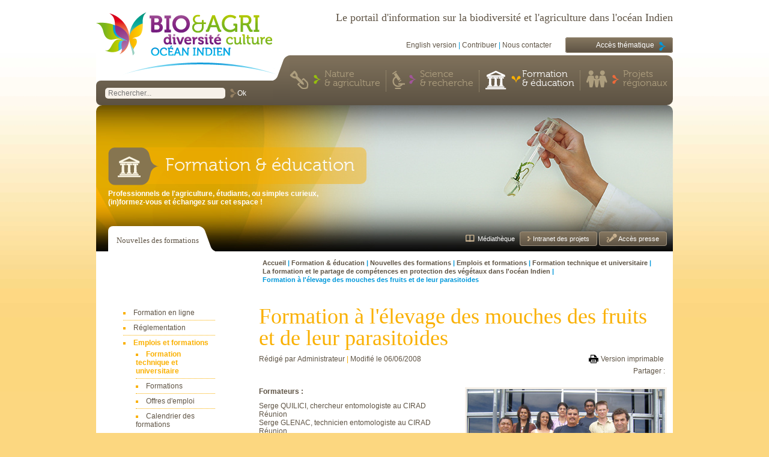

--- FILE ---
content_type: text/html; charset=utf-8
request_url: http://www.agriculture-biodiversite-oi.org/Formation-education/Nouvelles-des-formations/Emplois-et-formations/Formation-technique-et-universitaire/La-formation-et-le-partage-de-competences-en-protection-des-vegetaux-dans-l-ocean-Indien/Formation-a-l-elevage-des-mouches-des-fruits-et-de-leur-parasitoides
body_size: 8242
content:


<!doctype html>
<!--[if lt IE 7 ]> <html lang="fr-FR" class="no-js ie6" xmlns="http://www.w3.org/1999/xhtml" xmlns:og="http://ogp.me/ns#" xmlns:fb="http://ogp.me/ns/fb#"> <![endif]-->
<!--[if IE 7 ]>    <html lang="fr-FR" class="no-js ie7" xmlns="http://www.w3.org/1999/xhtml" xmlns:og="http://ogp.me/ns#" xmlns:fb="http://ogp.me/ns/fb#"> <![endif]-->
<!--[if IE 8 ]>    <html lang="fr-FR" class="no-js ie8" xmlns="http://www.w3.org/1999/xhtml" xmlns:og="http://ogp.me/ns#" xmlns:fb="http://ogp.me/ns/fb#"> <![endif]-->
<!--[if IE 9 ]>    <html lang="fr-FR" class="no-js ie9" xmlns="http://www.w3.org/1999/xhtml" xmlns:og="http://ogp.me/ns#" xmlns:fb="http://ogp.me/ns/fb#"> <![endif]-->
<!--[if (gt IE 9)|!(IE)]><!--> <html lang="fr-FR" class="no-js" xmlns="http://www.w3.org/1999/xhtml" xmlns:og="http://ogp.me/ns#" xmlns:fb="http://ogp.me/ns/fb#"> <!--<![endif]-->
	
<head>
    
                                                                                            
	
                                                                                                                                        
	
        	    		    	                                                                                                
	
        				    	                                                                                                
	
    
		   <meta charset="utf-8">

<meta name="viewport" content="width=device-width, initial-scale=1.0"/>
<meta http-equiv="X-UA-Compatible" content="IE=edge,chrome=1">
<meta name="google-site-verification" content="DpuD0pAszEZeEoF4UnJ9l_ST7rUY22G0e07wR-wOG2g" />
<meta name="google-site-verification" content="5SkPwxQqZil7TE6d5EXc5WoO5KGTgiPnvhKZ8OHktc0" />
    	 	<title>Formation à l'élevage des mouches des fruits et de leur parasitoides - Portail d'information sur l'agriculture et la biodiversité dans l'océan Indien</title>
            	<meta name="keywords" content="portail, agriculture, biodiversité, océan indien" />
            	<meta name="description" content="Ce portail web a été mis en place par le Cirad dans le cadre du projet ePRPV, financé par l'Union Européenne, l'Etat français, la Région Réunion et le Département de la Réunion, en partenariat avec le projet IRACC mis œuvre par la Commission de l'Océan Indien." />
    


<link rel="shortcut icon" href="/extension/PRPV/design/PRPV/images/favicon.ico">
<link rel="apple-touch-icon" href="/extension/PRPV/design/PRPV/images/favicon.ico">
<link rel="apple-touch-icon" href="/extension/PRPV/design/PRPV/images/apple-touch-icon.png">



<link rel="stylesheet" type="text/css" href="/var/ez_site/cache/public/stylesheets/3f9d0f2e2790b766fcb8414c7656e5ae.css" />

	<link rel="stylesheet" type="text/css" href="/extension/PRPV/design/PRPV/stylesheets/print.css" media="print" />

<script src="/extension/heliostarterkit/design/heliostarterkit/javascript/modernizr.custom.min.js"></script>
<!--  -->    <link rel="alternate" type="application/rss+xml" href="/rss/feed/actualites_regionales_internationales" title="Actualité régionale et internationale" />    <link rel="alternate" type="application/rss+xml" href="/rss/feed/fetes_expos" title="Agenda des fêtes et expos" />    <link rel="alternate" type="application/rss+xml" href="/rss/feed/agenda_projets" title="Agenda des projets" />    <link rel="alternate" type="application/rss+xml" href="/rss/feed/agenda_institutionnel" title="Agenda institutionnel" />    <link rel="alternate" type="application/rss+xml" href="/rss/feed/alertes" title="Alertes du PRPV" />    <link rel="alternate" type="application/rss+xml" href="/rss/feed/au_fil_de_l_actu" title="Au fil de l'actu" />    <link rel="alternate" type="application/rss+xml" href="/rss/feed/communiques_presse" title="Communiqués de presse" />    <link rel="alternate" type="application/rss+xml" href="/rss/feed/evenements_professionnels" title="Evènements professionnels" />    <link rel="alternate" type="application/rss+xml" href="/rss/feed/nouvelles_professionnelles" title="Nouvelles professionnelles" />    <link rel="alternate" type="application/rss+xml" href="/rss/feed/rencontres_scientifiques" title="Rencontres scientifiques" />            
    	
	
	
        	
                                    <meta property="og:site_name" content="Portail d'information sur l'agriculture et la biodiversité dans l'océan Indien" />
                                                <meta property="og:url" content="http://www.agriculture-biodiversite-oi.org/Formation-education/Nouvelles-des-formations/Emplois-et-formations/Formation-technique-et-universitaire/La-formation-et-le-partage-de-competences-en-protection-des-vegetaux-dans-l-ocean-Indien/Formation-a-l-elevage-des-mouches-des-fruits-et-de-leur-parasitoides" />
                                                <meta property="og:type" content="article" />
                                                <meta property="og:country-name" content="France" />
                                                <meta property="og:region" content="Réunion" />
                                                <meta property="og:email" content="webmaster@prpv.org" />
                                                <meta property="og:postal-code" content="97410" />
                                                <meta property="og:street-address" content="7 chemin Irat" />
                                                <meta property="og:locality" content="Saint Pierre" />
                                                <meta property="og:latitude" content="gmaps_location;-21.32086" />
                                                <meta property="og:longitude" content="gmaps_location;55.485034" />
                                                <meta property="og:description" content="         Une formation à l'élevage des mouches des fruits et de leurs parasitoïdes a lieu au Pôle de protection des plantes du 10 au 14 mars 2008.    " />
                                                <meta property="og:title" content="Formation à l'élevage des mouches des fruits et de leur parasitoides" />
                                                                    <meta property="og:image" content="http://www.agriculture-biodiversite-oi.org/var/ez_site/storage/images/media/images/dossiers-thematiques/formation-a-l-elevage-des-mouches-des-fruits-et-de-leur-parasitoides/10582-1-fre-FR/Formation-a-l-elevage-des-mouches-des-fruits-et-de-leur-parasitoides_opengraph.jpg" />
                                                                <meta property="og:published_time" content="2008-06-06" />
                                                <meta property="og:modified_time" content="2008-06-06" />
                        </head>

	
<body class="ESPACE_INSTITUTIONNEL">
		
						<header id="header">
	    	    
	    <a href="/"><img src="/extension/PRPV/design/PRPV/images/logo_fre.png" alt="logo" class="logo" id="logo" /></a>
		<div class="baseline">Le portail d'information sur la biodiversité et l'agriculture dans l'océan Indien</div>
		<div class="top_links">
			 
						<span><ul class="langswitch">                    	    		    			    		    	    		    	    	<li>
    				        		            		        		        <a  rel="alternate"
		            hreflang="eng-GB"
		            lang="eng-GB"
		             title="English version"		            href="/switchlanguage/to/en/Formation-education/Nouvelles-des-formations/Emplois-et-formations/Formation-technique-et-universitaire/La-formation-et-le-partage-de-competences-en-protection-des-vegetaux-dans-l-ocean-Indien/Formation-a-l-elevage-des-mouches-des-fruits-et-de-leur-parasitoides"
		        >
		        	English version
		        </a>
		    	    </li>
    </ul></span> |
			<span><a href="/Contribuer-ou-poser-une-question">Contribuer</a></span> |
			<span><a href="/Nous-contacter">Nous contacter</a></span>
			<span class="acces_theme">
				<ul>
					<li>
						<a href="#" class="master">Accès thématique</a>
						<ul class="themes-list">
																							<li>
									<a href="/content/search?SearchText=&amp;activeFacets=Thème:Abeille">Abeille</a>
								</li>
																															<li>
									<a href="/content/search?SearchText=&amp;activeFacets=Thème:Agriculture">Agriculture</a>
								</li>
																															<li>
									<a href="/content/search?SearchText=&amp;activeFacets=Thème:Agriculture biologique">Agriculture biologique</a>
								</li>
																															<li>
									<a href="/content/search?SearchText=&amp;activeFacets=Thème:Agriculture de conservation">Agriculture de conservation</a>
								</li>
																															<li>
									<a href="/content/search?SearchText=&amp;activeFacets=Thème:Agriculture raisonnée">Agriculture raisonnée</a>
								</li>
																															<li>
									<a href="/content/search?SearchText=&amp;activeFacets=Thème:Agroécologie">Agroécologie</a>
								</li>
																															<li>
									<a href="/content/search?SearchText=&amp;activeFacets=Thème:Aires protégées">Aires protégées</a>
								</li>
																															<li>
									<a href="/content/search?SearchText=&amp;activeFacets=Thème:Biodiversité">Biodiversité</a>
								</li>
																															<li>
									<a href="/content/search?SearchText=&amp;activeFacets=Thème:Bonnes pratiques">Bonnes pratiques</a>
								</li>
																															<li>
									<a href="/content/search?SearchText=&amp;activeFacets=Thème:Changement climatique">Changement climatique</a>
								</li>
																															<li>
									<a href="/content/search?SearchText=&amp;activeFacets=Thème:Développement durable">Développement durable</a>
								</li>
																															<li>
									<a href="/content/search?SearchText=&amp;activeFacets=Thème:Ecologie">Ecologie</a>
								</li>
																															<li>
									<a href="/content/search?SearchText=&amp;activeFacets=Thème:Environnement">Environnement</a>
								</li>
																															<li>
									<a href="/content/search?SearchText=&amp;activeFacets=Thème:Espèces envahissantes">Espèces envahissantes</a>
								</li>
																															<li>
									<a href="/content/search?SearchText=&amp;activeFacets=Thème:Fertilisation organique">Fertilisation organique</a>
								</li>
																															<li>
									<a href="/content/search?SearchText=&amp;activeFacets=Thème:Forêt">Forêt</a>
								</li>
																															<li>
									<a href="/content/search?SearchText=&amp;activeFacets=Thème:Gestion des déchets">Gestion des déchets</a>
								</li>
																															<li>
									<a href="/content/search?SearchText=&amp;activeFacets=Thème:Insulaire">Insulaire</a>
								</li>
																															<li>
									<a href="/content/search?SearchText=&amp;activeFacets=Thème:Intrants chimiques">Intrants chimiques</a>
								</li>
																															<li>
									<a href="/content/search?SearchText=&amp;activeFacets=Thème:Invasion biologique">Invasion biologique</a>
								</li>
																															<li>
									<a href="/content/search?SearchText=&amp;activeFacets=Thème:Jardin">Jardin</a>
								</li>
																															<li>
									<a href="/content/search?SearchText=&amp;activeFacets=Thème:Maladies des plantes">Maladies des plantes</a>
								</li>
																															<li>
									<a href="/content/search?SearchText=&amp;activeFacets=Thème:Phytothérapie">Phytothérapie</a>
								</li>
																															<li>
									<a href="/content/search?SearchText=&amp;activeFacets=Thème:Plantes cultivées/variétés">Plantes cultivées/variétés</a>
								</li>
																															<li>
									<a href="/content/search?SearchText=&amp;activeFacets=Thème:Plantes endémiques ou indigènes">Plantes endémiques ou indigènes</a>
								</li>
																															<li>
									<a href="/content/search?SearchText=&amp;activeFacets=Thème:Plantes envahissantes">Plantes envahissantes</a>
								</li>
																															<li>
									<a href="/content/search?SearchText=&amp;activeFacets=Thème:Pollinisateurs">Pollinisateurs</a>
								</li>
																															<li>
									<a href="/content/search?SearchText=&amp;activeFacets=Thème:Protection des cultures">Protection des cultures</a>
								</li>
																															<li>
									<a href="/content/search?SearchText=&amp;activeFacets=Thème:Recherche">Recherche</a>
								</li>
																															<li>
									<a href="/content/search?SearchText=&amp;activeFacets=Thème:Ressources génétiques">Ressources génétiques</a>
								</li>
																															<li>
									<a href="/content/search?SearchText=&amp;activeFacets=Thème:Ressources naturelles">Ressources naturelles</a>
								</li>
																															<li>
									<a href="/content/search?SearchText=&amp;activeFacets=Thème:Sécurité alimentaire">Sécurité alimentaire</a>
								</li>
																															<li>
									<a href="/content/search?SearchText=&amp;activeFacets=Thème:Sélection variétale">Sélection variétale</a>
								</li>
																					</ul>
					</li>
				</ul>
			</span>
		</div>
	
		<div class="header_bas">
			<form class="searchbox" method="post" action="/content/search">
    <label for="mainSearchBox">Rechercher :</label>
    <input
    	type="search"
    	name="SearchText"
    	id="mainSearchBox"
    	placeholder="Rechercher..."    	    	    
            data-autocompleteURL="/ezjscore/call/ezfind::autocomplete"
            data-minQueryLength="2"
            data-resultLimit="10"
    	    	 />
    <input type="submit" value="Ok" />
</form>		    
	
<nav class="header_menu">
	<ul>
	    	    		        <li class="item-ESPACE_PROFESSIONNEL">
	            <a href="/Nature-agriculture">
	            		            			            		Nature
	            		<br/>	            		            			            		&
	            			            		            			            		agriculture
	            			            		            </a>
	            
	            		            <div class="macro_menu">
		            	
                                                                                                                                                                                                                                    
                    <ul class="menu">
    
                        
        
                     
            
                        
            
                                    
            <li>
            	
            	
            	            		            	            	
                <a href="/Nature-agriculture/Nouvelles-du-terrain" >Nouvelles du terrain</a>
                                    
                    

                            <ul>
    
                        
        
            
                        
        
            
                        
        
                     
            
                        
            
                                    
            <li>
            	
            	
            	            		            	            	
                <a href="/Nature-agriculture/Nouvelles-du-terrain/Agroecologie-et-agriculture-durable" >Agroécologie et agriculture durable</a>
                            </li>
            
                        
        
                     
            
                        
            
                                    
            <li>
            	
            	
            	            		            	            	
                <a href="/Nature-agriculture/Nouvelles-du-terrain/Environnement-et-biodiversite" >Environnement et biodiversité</a>
                            </li>
            
                        
        
                     
            
                        
            
                                    
            <li>
            	
            	
            	            		            	            	
                <a href="/Nature-agriculture/Nouvelles-du-terrain/Rencontres-interviews-et-portraits" >Rencontres, interviews et portraits</a>
                            </li>
            
                        
        
                     
            
                        
            
                                    
            <li>
            	
            	
            	            		            	            	
                <a href="/Nature-agriculture/Nouvelles-du-terrain/Articles-par-theme" >Articles par thème</a>
                            </li>
            
                        
        
                     
            
                        
            
                                    
            <li>
            	
            	
            	            		            	            	
                <a href="/Nature-agriculture/Nouvelles-du-terrain/Dossiers-thematiques" >Dossiers thématiques</a>
                            </li>
            
                        
        
            </ul>                            </li>
            </ul>		            </div>
	                        </li>
            	    	    		        <li class="item-ESPACE_SCIENTIFIQUE">
	            <a href="/Science-recherche">
	            		            			            		Science
	            		<br/>	            		            			            		&
	            			            		            			            		recherche
	            			            		            </a>
	            
	            		            <div class="macro_menu">
		            	
                                                                                                                                                                                                                                    
                    <ul class="menu">
    
                        
        
                     
            
                        
            
                                    
            <li>
            	
            	
            	            		            	            	
                <a href="/Science-recherche/Nouvelles-des-labos" >Nouvelles des labos</a>
                                    
                    

                        <ul>
    
                        
        
            
                        
        
                     
            
                        
            
                                    
            <li>
            	
            	
            	            		            	            	
                <a href="/Science-recherche/Nouvelles-des-labos/La-recherche-en-action" >La recherche en action</a>
                            </li>
            
                        
        
                     
            
                        
            
                                    
            <li>
            	
            	
            	            		            	            	
                <a href="/Science-recherche/Nouvelles-des-labos/Rencontres-et-interviews" >Rencontres et interviews</a>
                            </li>
            
                        
        
                     
            
                        
            
                                    
            <li>
            	
            	
            	            		            	            	
                <a href="/Science-recherche/Nouvelles-des-labos/Dossiers-scientifiques" >Dossiers scientifiques</a>
                            </li>
            
                        
        
                     
            
                        
            
                                    
            <li>
            	
            	
            	            		            	            	
                <a href="/Science-recherche/Nouvelles-des-labos/Articles-par-domaine-d-etude" >Articles par domaine d'étude</a>
                            </li>
            
                        
        
                     
            
                        
            
                                    
            <li>
            	
            	
            	            		            	            	
                <a href="/Science-recherche/Nouvelles-des-labos/Evenements-et-colloques" >Evénements et colloques</a>
                            </li>
            </ul>                            </li>
            </ul>		            </div>
	                        </li>
            	    	    		        <li class="item-ESPACE_INSTITUTIONNEL current_level1">
	            <a href="/Formation-education">
	            		            			            		Formation
	            		<br/>	            		            			            		&
	            			            		            			            		éducation
	            			            		            </a>
	            
	            		            <div class="macro_menu">
		            	
                                                                                                                                                                                                                                    
                    <ul class="menu">
    
                        
        
                     
            
                            
                                        
            
                                    
            <li class="active">
            	
            	
            	            		            	            	
                <a href="/Formation-education/Nouvelles-des-formations" >Nouvelles des formations</a>
                                    
                    

                        <ul>
    
                        
        
            
                        
        
                     
            
                        
            
                                    
            <li>
            	
            	
            	            		            	            	
                <a href="/Formation-education/Nouvelles-des-formations/Formation-en-ligne" >Formation en ligne</a>
                            </li>
            
                        
        
            
                        
        
            
                        
        
                     
            
                        
            
                                    
            <li>
            	
            	
            	            		            	            	
                <a href="/Formation-education/Nouvelles-des-formations/Reglementation" >Réglementation</a>
                            </li>
            
                        
        
                     
            
                            
                                        
            
                                    
            <li class="active">
            	
            	
            	            		            	            	
                <a href="/Formation-education/Nouvelles-des-formations/Emplois-et-formations" >Emplois et formations</a>
                            </li>
            
                        
        
                     
            
                        
            
                                    
            <li>
            	
            	
            	            		            	            	
                <a href="/Formation-education/Nouvelles-des-formations/Educatif-et-jeune-public" >Educatif et jeune public</a>
                            </li>
            </ul>                            </li>
            </ul>		            </div>
	                        </li>
            	    	    		        <li class="item-ESPACE_PUBLIC">
	            <a href="/Projets-regionaux">
	            		            			            		Projets
	            		<br/>	            		            			            		régionaux
	            			            		            </a>
	            
	            		            <div class="macro_menu">
		            	
                                                                                                                                                                                                                                    
                    <ul class="menu">
    
                        
        
                     
            
                        
            
                                    
            <li>
            	
            	
            	            		            	            	
                <a href="/Projets-regionaux/Nouvelles-des-projets" >Nouvelles des projets</a>
                                    
                    

                        <ul>
    
                        
        
            
                        
        
                     
            
                        
            
                                    
            <li>
            	
            	
            	            		            	            	
                <a href="/Le-reseau-de-protection-des-vegetaux/Les-projets/EpiBioOI-II" target="_blank">EpiBioOI</a>
                            </li>
            
                        
        
                     
            
                        
            
                                    
            <li>
            	
            	
            	            		            	            	
                <a href="/Le-reseau-de-protection-des-vegetaux" target="_blank">Le Réseau de Protection des Végétaux</a>
                            </li>
            
                        
        
                     
            
                        
            
                                    
            <li>
            	
            	
            	            		            	            	
                <a href="/Germination" target="_blank">Germination</a>
                            </li>
            
                        
        
                     
            
                        
            
                                    
            <li>
            	
            	
            	            		            	            	
                <a href="/Biophyto" target="_blank">Biophyto</a>
                            </li>
            
                        
        
                     
            
                        
            
                                    
            <li>
            	
            	
            	            		            	            	
                <a href="/WIONIS/WIONIS-le-reseau" target="_blank">WIONIS</a>
                            </li>
            </ul>                            </li>
            </ul>		            </div>
	                        </li>
            	    	</ul>
</nav>	    </div>
	</header>                    
	<div class="top_page">
                                    
        

    
    
                                                                                                                        <img src="/var/ez_site/storage/images/media/images/bandeaux/bandeau-formation-education/121587-1-fre-FR/Bandeau-Formation-education_bandeau_instit.jpg"  width="960" height="258"  style="" alt="Bandeau Formation &amp; éducation" title="Bandeau Formation &amp; éducation" />
            

        
		    	        <div class="title">Formation &amp; éducation</div>
	    	        <div class="accroche ezxmltext">
<p>Professionnels de l'agriculture, étudiants, ou simples curieux, </p><p>(in)formez-vous et échangez sur cet espace !</p></div>
    
    
    	    	
    	        <div class="top_menu">
    	
	
		
	
	    <nav>
	        <ul>
	            	                <li class="active">
	                    <a href="/Formation-education/Nouvelles-des-formations">Nouvelles des formations</a>
	                </li>
	            	        </ul>
	    </nav>
    

    <div class="liens_top_menu_droite">
    	
    	 
		
		    
					        		        		        	<div class="lien_menu MEDIATHEQUE">
		                <a href="/Mediatheque">
		                    Médiathèque
		                </a>
		            </div>
		        		        		    		        		        		        			        				            <div class="lien_menu INTRANET">
			                <a href="/Intranet-des-projets">
			                    Intranet des projets
			                </a>
			            </div>
			        		        		        		    		        		        		        	<div class="lien_menu ESPACE_PRESSE">
		                <a href="/Acces-presse">
		                    Accès presse
		                </a>
		            </div>
		        		        		    			
			</div>
	
</div>	    


</div>				
	
    	<div id="path">
																			<div class="breadcrumb" itemscope itemtype="http://data-vocabulary.org/Breadcrumb">
			  				<a href="/" itemprop="url">
			  					<span itemprop="title">Accueil</span>
			  				</a>
			  			</div>
																				<div class="breadcrumb" itemscope itemtype="http://data-vocabulary.org/Breadcrumb">
			  				<a href="/Formation-education" itemprop="url">
			  					<span itemprop="title">Formation &amp; éducation</span>
			  				</a>
			  			</div>
																				<div class="breadcrumb" itemscope itemtype="http://data-vocabulary.org/Breadcrumb">
			  				<a href="/Formation-education/Nouvelles-des-formations" itemprop="url">
			  					<span itemprop="title">Nouvelles des formations</span>
			  				</a>
			  			</div>
																				<div class="breadcrumb" itemscope itemtype="http://data-vocabulary.org/Breadcrumb">
			  				<a href="/Formation-education/Nouvelles-des-formations/Emplois-et-formations" itemprop="url">
			  					<span itemprop="title">Emplois et formations</span>
			  				</a>
			  			</div>
																				<div class="breadcrumb" itemscope itemtype="http://data-vocabulary.org/Breadcrumb">
			  				<a href="/Formation-education/Nouvelles-des-formations/Emplois-et-formations/Formation-technique-et-universitaire" itemprop="url">
			  					<span itemprop="title">Formation technique et universitaire</span>
			  				</a>
			  			</div>
																				<div class="breadcrumb" itemscope itemtype="http://data-vocabulary.org/Breadcrumb">
			  				<a href="/Formation-education/Nouvelles-des-formations/Emplois-et-formations/Formation-technique-et-universitaire/La-formation-et-le-partage-de-competences-en-protection-des-vegetaux-dans-l-ocean-Indien" itemprop="url">
			  					<span itemprop="title">La formation et le partage de compétences en protection des végétaux dans l'océan Indien</span>
			  				</a>
			  			</div>
																	  			<div class="breadcrumb path-text">Formation à l'élevage des mouches des fruits et de leur parasitoides</div>
												</div>

		
<article id="content-1288" class="full class-article">
	<div class="colonne-gauche">
       <aside class="left_menu">
   

                        <ul class="menu">
    
                        
        
            
                        
        
                     
            
                        
            
                                    
            <li>
            	
            	
            	            		            	            	
                <a href="/Formation-education/Nouvelles-des-formations/Formation-en-ligne" >Formation en ligne</a>
                            </li>
            
                        
        
            
                        
        
            
                        
        
                     
            
                        
            
                                    
            <li>
            	
            	
            	            		            	            	
                <a href="/Formation-education/Nouvelles-des-formations/Reglementation" >Réglementation</a>
                            </li>
            
                        
        
                     
            
                            
                                        
            
                                    
            <li class="active">
            	
            	
            	            		            	            	
                <a href="/Formation-education/Nouvelles-des-formations/Emplois-et-formations" >Emplois et formations</a>
                                    
                    

                    <ul>
    
                        
        
                     
            
                            
                                        
            
                                    
            <li class="active">
            	
            	
            	            		            	            	
                <a href="/Formation-education/Nouvelles-des-formations/Emplois-et-formations/Formation-technique-et-universitaire" >Formation technique et universitaire</a>
                            </li>
            
                        
        
                     
            
                        
            
                                    
            <li>
            	
            	
            	            		            	            	
                <a href="/Formation-education/Nouvelles-des-formations/Emplois-et-formations/Formations" >Formations</a>
                            </li>
            
                        
        
                     
            
                        
            
                                    
            <li>
            	
            	
            	            		            	            	
                <a href="/Formation-education/Nouvelles-des-formations/Emplois-et-formations/Offres-d-emploi" >Offres d'emploi</a>
                            </li>
            
                        
        
                     
            
                        
            
                                    
            <li>
            	
            	
            	            		            	            	
                <a href="/Formation-education/Nouvelles-des-formations/Emplois-et-formations/Calendrier-des-formations" >Calendrier des formations</a>
                            </li>
            </ul>                            </li>
            
                        
        
                     
            
                        
            
                                    
            <li>
            	
            	
            	            		            	            	
                <a href="/Formation-education/Nouvelles-des-formations/Educatif-et-jeune-public" >Educatif et jeune public</a>
                            </li>
            </ul>   </aside>	
<aside class="morelikethis">
    <h1>Sur le même sujet</h1>
    <ul>
            <li>
            <h2>Taxonomie</h2>
            <ul>
                            <li><a href="/Science-recherche/Nouvelles-des-labos/Articles/Une-formation-pour-reconnaitre-les-mouches-des-fruits">Une formation pour reconnaître les mouches des fruits</a></li>
                        </ul>
        </li>
            <li>
            <h2>Reportage vidéo</h2>
            <ul>
                            <li><a href="/Acces-presse/Reportages-video/Lutte-biologique-contre-les-mouches-des-fruits">Lutte biologique contre les mouches des fruits</a></li>
                        </ul>
        </li>
            <li>
            <h2>Article</h2>
            <ul>
                            <li><a href="/Science-recherche/Nouvelles-des-labos/Rencontres-et-interviews/Issa-Mze-Hassani-entomologiste-de-l-INRAPE-D-importants-travaux-de-lutte-contre-les-nuisibles-doivent-etre-realises-aux-Comores">Issa Mze Hassani, entomologiste de l’INRAPE : &quot;D’importants travaux de lutte contre les nuisibles doivent être réalisés aux Comores&quot;</a></li>
                        </ul>
        </li>
        </ul>
</aside>		</div>
	<div class="contents">
	    <header>
    <h1>Formation à l'élevage des mouches des fruits et de leur parasitoides</h1>
    <p class="info">
                <span class="auteur">
            Rédigé par
                        <span class="ezauthor" itemscope itemtype="http://schema.org/Person">
                <span itemprop="name">Administrateur</span>
            </span>        </span>
        
        <span class="modified">
	        Modifié le
	        <time pubdate="pubdate" datetime="2008-06-06T17:03:14+04:00">06/06/2008</time>
        </span>
    </p>
    <div class="tools">
        <p class="links">
            <a class="print" href="/layout/set/print/Formation-education/Nouvelles-des-formations/Emplois-et-formations/Formation-technique-et-universitaire/La-formation-et-le-partage-de-competences-en-protection-des-vegetaux-dans-l-ocean-Indien/Formation-a-l-elevage-des-mouches-des-fruits-et-de-leur-parasitoides" rel="alternate nofollow">Version imprimable</a>
            
                                            </p>
        <div class="sharebar-container">
            <span class="sharebar-title">Partager :</span>
            <div class="addthis_sharing_toolbox"></div>        </div>
    </div>
</header>	    	    	    <div class="visuels">
		    
		    
		    
		    <ul class="diaporama" id="lightGallery">
		    			    				    							<li 
						data-src="/var/ez_site/storage/images/media/images/dossiers-thematiques/formation-a-l-elevage-des-mouches-des-fruits-et-de-leur-parasitoides/10582-1-fre-FR/Formation-a-l-elevage-des-mouches-des-fruits-et-de-leur-parasitoides_lightbox.jpg"
						data-exthumbimage="/var/ez_site/storage/images/media/images/dossiers-thematiques/formation-a-l-elevage-des-mouches-des-fruits-et-de-leur-parasitoides/10582-1-fre-FR/Formation-a-l-elevage-des-mouches-des-fruits-et-de-leur-parasitoides_gallery_thumb.jpg"
						>
						
						

    
    
                                                                                                                        <img src="/var/ez_site/storage/images/media/images/dossiers-thematiques/formation-a-l-elevage-des-mouches-des-fruits-et-de-leur-parasitoides/10582-1-fre-FR/Formation-a-l-elevage-des-mouches-des-fruits-et-de-leur-parasitoides_article.jpg"  width="330" height="195"  style="" alt="Formateurs et stagiaires (élevage des mouches des fruits et de leur parasitoides, mars 2008)" title="Formateurs et stagiaires (élevage des mouches des fruits et de leur parasitoides, mars 2008)" />
            

    						
											</li>
							</ul>
			
		</div>
	    	    <div class="body ezxmltext">
	        
 <p><strong>Formateurs :</strong> </p> <p>
Serge QUILICI, chercheur entomologiste au CIRAD Réunion<br />
Serge GLENAC, technicien entomologiste au CIRAD Réunion<br />
Jim PAYET, technicien entomologiste au CIRAD Réunion<br />
Antoine FRANCK, technicien entomologiste au CIRAD Réunion<br />Cédric AJAGUIN-SOLEYEN, technicien entomologiste au CIRAD Réunion </p> <p><strong>Au programme :</strong> </p> <ul>
 <li> Présentation des mouches des fruits et parasitoïdes. Eléments de taxonomie, de biologie et d’écologie. </li> <li>  Elevage des mouches des fruits et des légumes <ul>
 <li> Récoltes des œufs </li> <li> Passage sur milieu  </li> <li> Tamisage des pupes </li> <li> Entretien des chambres climatiques et des cages </li> 
</ul>
  </li> 
</ul>
<ul>
 <li> Elevage des parasitoïdes de mouches des fruits et des légumes </li> <li> Visite des élevages de l’UDAC (FDGDON) à Saint-Paul : méthodes d’élevage pour lâchers inondatifs. </li> 
</ul>
	    </div>

	    
																			</div>

	
	</article>
<section id="comments">
    
            <section id="add-comment">
	    	       <form class="login-link" method="post" action="/user/login">
	           <input type="hidden" name="LoginButton" value="Login" />
	           <input type="hidden" name="Login" value="" />
	           <input type="hidden" name="Password" value="" />
	           <input type="hidden" name="RedirectURI" value="/Formation-education/Nouvelles-des-formations/Emplois-et-formations/Formation-technique-et-universitaire/La-formation-et-le-partage-de-competences-en-protection-des-vegetaux-dans-l-ocean-Indien/Formation-a-l-elevage-des-mouches-des-fruits-et-de-leur-parasitoides#add-comment" />
	           <input type="submit" value="Identifiez-vous pour commenter cet article" />
	       </form>
	        </section>
</section>

		    		<footer id="footer">
	
	<div class="footer_gauche">
		<a href="/">
			<img alt="" src="/extension/PRPV/design/PRPV/images/logo_footer_fre.png" class="logo_footer"/>
		</a>
		<div class="body">
<p>Agriculture et Biodiversité Océan Indien : Bienvenue sur notre portail web BioAgri ! </p><p>Retrouvez toutes les actualités liés aux projets scientifiques, concernant l'Agriculture et la Biodiversité, menés par le CIRAD et ses partenaires. </p></div>
		<div class="liens_dur">
			<span>&copy;2011-2026</span> |
						<span><a href="/Mentions-legales">Mentions légales</a></span> |
			<span><a href="/content/view/sitemap/2">Plan du site</a></span>
		</div>
	</div>
	<div class="footer_droite">
		<div class="footer_haut">
			<div class="subscribe_newsletter">
				<form class="subscribe" method="post" action="/newsletter/subscribe">
    <label for="mainSubscribeBox">Newsletter</label><br/>
    <input type="search" name="Email" id="mainSubscribeBox" placeholder="votre e-mail" />
    <input type="submit" value="Ok" class="submit_subscribe" />
</form>
			</div>
			
				            <div class="youtube_channel">
	                <span>+ de vidéos</span><br/>
	                <a href="https://www.youtube.com/user/BiodivAgriOI" target="_blank" title="Chaîne Youtube BioAgri">
	                    <img src="/extension/PRPV/design/PRPV/images/youtube-flat.jpg" alt="Youtube" />
	                </a>
	            </div>
	     	            
			<div class="sharebar_container">
				<span>Partager</span>
				<div class="addthis_sharing_toolbox"></div>			</div>
		</div>
		<div class="footer_bas">
			<div class="liens_footer">
				
<p>Notre portail web BioAgri est animé par le <span class="text-underline">	<a href="http://reunion-mayotte.cirad.fr/"
					 rel="external"		>CIRAD</a></span> dans le cadre de divers projets scientifiques tels que les projets 	<a href="/Projets-regionaux/Nouvelles-des-projets/Actualites/Elargissement-et-Perennisation-du-Reseau-de-Protection-des-Vegetaux"
					 rel="external"		>ePRPV</a>, 	<a href="/null"
					 rel="external"		>EPIBIO OI</a> ou encore 	<a href="/null"
					 rel="external"		>Germination</a>. BioAgri est financé par l'	<a href="https://europa.eu/european-union/index_fr"
					 rel="external"		>Union Européenne</a>, l’	<a href="https://www.gouvernement.fr/"
					 rel="external"		>État français</a>, la 	<a href="https://www.regionreunion.com/"
					 rel="external"		>Région Réunion</a> et le 	<a href="https://www.departement974.fr/"
					 rel="external"		>Département de La Réunion</a>, en partenariat avec le projet IRACC mis œuvre par la 	<a href="https://www.commissionoceanindien.org/"
					 rel="external"		>Commission de l'Océan Indien</a>.</p><p>Les projets contenus dans BioAgri font eux-mêmes partis de réseaux (	<a href="http://www.agriculture-biodiversite-oi.org/Le-reseau-de-protection-des-vegetaux"
					 rel="external"		>réseau de protection des végétaux</a>, réseau 	<a href="http://www.agriculture-biodiversite-oi.org/Germination"
					 rel="external"		>Germination</a> etc.) inscrits au sein de la Plateforme Régionale en Recherche Agronomique pour le Développement dans l'Océan Indien, la 	<a href="https://www.prerad-oi.org/"
					 rel="external"		>PRéRAD-OI</a>. Cette plateforme est co-financée par l'Union Européenne dans le cadre du programme Feder Interreg V et la Région Réunion.</p><table class="renderedtable" cellpadding="2" cellspacing="0" width="50%" summary="1"><tr><td valign="top">  &nbsp;
  </td><td valign="top">  &nbsp;
  </td><td valign="top">  &nbsp;
  </td></tr><tr class=" odd"><td valign="top">  <div class="embed-tag">




<figure class="embed embed-image"><a href="https://www.facebook.com/BioAgriOI/" target="_blank">    <img class="single_gallery_img" src="/var/ez_site/storage/images/media/images/contribution/logo-fb/132144-1-fre-FR/logo-fb_tiny.png" alt="" 
    data-lightbox-src="/var/ez_site/storage/images/media/images/contribution/logo-fb/132144-1-fre-FR/logo-fb_lightbox.png" /></a></figure>
</div><p class="text-left " style="text-align:left;">	<a href="https://www.facebook.com/BioAgriOI/"
					 rel="external"		>Devenez Fan</a></p>
  </td><td valign="top">  <div class="embed-tag">




<figure class="embed embed-image"><a href="https://twitter.com/BioAgriOI" target="_blank">    <img class="single_gallery_img" src="/var/ez_site/storage/images/media/images/contribution/twitter-bioagri/132168-1-fre-FR/Twitter-Bioagri_tiny.png" alt="" 
    data-lightbox-src="/var/ez_site/storage/images/media/images/contribution/twitter-bioagri/132168-1-fre-FR/Twitter-Bioagri_lightbox.png" /></a></figure>
</div><p class="text-left " style="text-align:left;">	<a href="https://twitter.com/BioAgriOI"
					 rel="external"		>Abonnez-vous</a></p>
  </td><td valign="top">  <div class="embed-tag">




<figure class="embed embed-image"><a href="https://www.youtube.com/user/BiodivAgriOI" target="_blank">    <img class="single_gallery_img" src="/var/ez_site/storage/images/media/images/contribution/youtube_logo_-2013-2015/132156-1-fre-FR/YouTube_logo_-2013-2015_tiny.png" alt="" 
    data-lightbox-src="/var/ez_site/storage/images/media/images/contribution/youtube_logo_-2013-2015/132156-1-fre-FR/YouTube_logo_-2013-2015_lightbox.png" /></a></figure>
</div><p class="text-left " style="text-align:left;">	<a href="https://www.youtube.com/user/BiodivAgriOI"
					 rel="external"		>Suivez-nous</a></p>
  </td></tr>
</table>
			</div>

			<div class="footer_logos">
														<span class="visuel">

    
    
                                                                                                                        <img src="/var/ez_site/storage/images/media/logos/logo-bailleurs-footer-bioagri/132138-4-fre-FR/Logo-bailleurs-Footer-BioAgri_logo_footer.jpg"  width="466" height="45"  style="" alt="Bannière logos des bailleurs du site BioAgri 2024" title="Bannière logos des bailleurs du site BioAgri 2024" />
            

    </span>
												</div>
		</div>
	</div>
</footer>
	
	        


<script type="text/javascript" src="/var/ez_site/cache/public/javascript/cd5358fca4f64bfbcda127495b111d8d.js" charset="utf-8"></script>


  <script>
   var _gaq = [
    ['_setAccount', 'UA-24436947-3'],
            ['_trackPageview']
   ];
   (function() {
        var ga = document.createElement('script'); ga.type = 'text/javascript'; ga.async = true;
        ga.src = ('https:' == document.location.protocol ? 'https://ssl' : 'http://www') + '.google-analytics.com/ga.js';
        var s = document.getElementsByTagName('script')[0]; s.parentNode.insertBefore(ga, s);
   })();
  </script>

        <script type="text/javascript">
    if( jQuery.helioLightbox ){        jQuery.helioLightbox.setRootURL( "" );
    }</script>	<script type="x-jquery-tmpl" id="heliolightbox-default">
    <div class="heliolightbox-default">
        {{if error_text}}        <div class="heliolightbox-error">
            <p class="heliolightbox-error-title">Une erreur est survenue</a>
            <p>${error_text}</p>
            <p class="heliolightbox-toolbar">
                <a href="#" class="heliolightbox-close">Fermer</a>
            </p>
        </div>
        {{else}}        <div class="heliolightbox-title-bar">
           <a class="heliolightbox-close" title="Fermer">x</a>
           <div class="heliolightbox-title">${content.title}</div>
        </div>
        <div class="heliolightbox-content">
        {{html content.body}}        </div>

        {{/if}}    </div>
</script>
<script type="x-jquery-tmpl" id="heliolightbox-default-loader">
    <div class="heliolightbox-default heliolightbox-default-loader">
        <img src="/extension/heliostarterkit/design/heliostarterkit/images/heliolightbox-loader.gif" alt="" />
        Chargement en cours...
    </div>
</script>	
	<script type="text/javascript" src="//s7.addthis.com/js/300/addthis_widget.js#pubid=ra-550a7109024b0106" async="async"></script>

</body>
</html>

--- FILE ---
content_type: text/css
request_url: http://www.agriculture-biodiversite-oi.org/var/ez_site/cache/public/stylesheets/3f9d0f2e2790b766fcb8414c7656e5ae.css
body_size: 24059
content:
div#search_controls {float:left;margin-right:1%;width:25%}div#search_results {float:left;width:73%;padding-left:5px}ul#facet-list { margin-left:0}ul#active-facets-list { margin-left:-15px}ul#active-facets-list li {list-style-type:none;list-style:none;background-image:none}div.ajax-search-spellcheck {margin-top:3px;margin-bottom:7px;font-style:italic;padding-bottom:3px;padding-left:2px}div.ajax-search-facets {margin-top:5px;padding-top:5px;padding-left:10px;padding-bottom:5px;margin-bottom:5px;border:1px solid #f0f0f0;font-size:90%;filter:'alpha(opacity=0)';opacity:0}.autocomplete-form { position:relative}.autocomplete {position:absolute;background:#fff;border:1px #ddd solid;z-index:1000}.autocomplete ul {list-style-type:none;margin:0;padding:0}.autocomplete li { padding:0.2em}.autocomplete li.highlighted { background-color:#eee}.clearfix {zoom:1;float:none;clear:both}.clearfix:before {content:"\0020";display:block;height:0;visibility:hidden}.clearfix:after {content:"\0020";display:block;height:0;visibility:hidden;clear:both}.ir {display:block;text-indent:-999em;overflow:hidden;background-repeat:no-repeat;text-align:left;direction:ltr}.hidden {display:none;visibility:hidden}.visuallyhidden {position:absolute !important;clip:rect(1px 1px 1px 1px);clip:rect(1px,1px,1px,1px)}.invisible { visibility:hidden}.background-clip {-moz-background-clip:padding;-webkit-background-clip:padding;background-clip:padding-box}.border-radius {-moz-border-radius:5px;border-radius:5px}.border-image {-moz-border-image:;-webkit-border-image:;-o-border-image:;border-image:}.box-shadow {-webkit-box-shadow:0 1px 3px rgba(0,0,0,0.25);-moz-box-shadow:0 1px 3px rgba(0,0,0,0.25);box-shadow:0 1px 3px rgba(0,0,0,0.25)}.box-sizing {-webkit-box-sizing:;-moz-box-sizing:;-o-box-sizing:;-ms-box-sizing:;box-sizing:}.text-shadow {-webkit-text-shadow:0 1px 3px rgba(0,0,0,0.25);-moz-text-shadow:0 1px 3px rgba(0,0,0,0.25);text-shadow:0 1px 3px rgba(0,0,0,0.25)}.transition {-webkit-transition:all;-moz-transition:all;transition:all}.content-columns {-webkit-column-count:;-webkit-column-gap:1em;-moz-column-count:;-moz-column-gap:1em;column-count:;column-gap:1em}#gradient .horizontal {background-color:#333;background-image:url(@img);background-image:-khtml-gradient(linear,left top,right top,from(#555),to(#333));background-image:-moz-linear-gradient(left,#555,#333);background-image:-ms-linear-gradient(left,#555,#333);background-image:-webkit-gradient(linear,left top,right top,color-stop(0%,#555),color-stop(100%,#333));background-image:-webkit-linear-gradient(left,#555,#333);background-image:-o-linear-gradient(left,#555,#333);background-image:linear-gradient(left,#555,#333);background-repeat:repeat-x;-pie-background:linear-gradient(left,#555,#333)}#gradient .vertical {background-color:#333;background-image:url(@img);background-image:-khtml-gradient(linear,left top,left bottom,from(#555),to(#333));background-image:-moz-linear-gradient(#555,#333);background-image:-ms-linear-gradient(#555,#333);background-image:-webkit-gradient(linear,left top,left bottom,color-stop(0%,#555),color-stop(100%,#333));background-image:-webkit-linear-gradient(#555,#333);background-image:-o-linear-gradient(#555,#333);background-image:linear-gradient(#555,#333);background-repeat:repeat-x;-pie-background:linear-gradient(#555,#333)}#gradient .directional {background-color:#333;background-image:url(@img);background-image:-moz-linear-gradient(45deg,#555,#333);background-image:-ms-linear-gradient(45deg,#555,#333);background-image:-webkit-linear-gradient(45deg,#555,#333);background-image:-o-linear-gradient(45deg,#555,#333);background-image:linear-gradient(45deg,#555,#333);background-repeat:repeat-x;-pie-background:linear-gradient(45deg,#555,#333)}#gradient .vertical-three-colors {background-color:#c3325f;background-image:url(@img);background-image:-webkit-gradient(linear,0 0,0 100%,from(#00b3ee),color-stop(0.5,#7a43b6),to(#c3325f));background-image:-webkit-linear-gradient(#00b3ee,color-stop(0.5,#7a43b6),#c3325f);background-image:-moz-linear-gradient(#00b3ee,#7a43b6 50%,#c3325f);background-image:-o-linear-gradient(#00b3ee,#7a43b6 50%,#c3325f);background-image:linear-gradient(#00b3ee,color-stop(#7a43b6,0.5),#c3325f);background-repeat:repeat-x;background-repeat:no-repeat;-pie-background:linear-gradient(#00b3ee,#7a43b6 50%,#c3325f)}.highlight {background-color:#27adab;color:#fff}.highlight:hover {background-color:#fff;color:#27adab}div.lightbox.class-image img { max-width:inherit}img {max-width:100%;margin:0;padding:0;border:0;outline:0;font-size:100%;vertical-align:baseline;background:transparent}@font-face {font-family:'Museo-300';src:url('/extension/PRPV/design/PRPV/stylesheets/museo300.eot?#iefix') format('embedded-opentype'),url('/extension/PRPV/design/PRPV/stylesheets/museo300.woff') format('woff'),url('/extension/PRPV/design/PRPV/stylesheets/museo300.ttf') format('truetype'),url('/extension/PRPV/design/PRPV/stylesheets/museo300.svg#Museo-300') format('svg')}.top_page_title {font-family:"Museo-300",Arial,sans-serif;font-size:2em;font-weight:normal;line-height:1.42em}.titre {font-family:"Georgia",Times New Roman,Times,sans-serif;font-size:1.6em;font-weight:normal;line-height:1em}.font {font-family:"Trebuchet MS",Arial,sans-serif;font-size:1em;font-weight:normal;line-height:1.1em}.titre_applat {-moz-border-radius:5px;border-radius:5px;color:#fff;padding:6px 18px 8px 8px;padding:6px 18px 8px 22px;background:#fab000 url("/extension/PRPV/design/PRPV/images/puce2.png") no-repeat 8px center}.full img { border:3px solid #f7f1e9}.onglet_colonne {background-color:#fab000;-moz-border-radius:0 8px 0 0;border-radius:0 8px 0 0;display:inline-block;float:right;height:25px;position:relative;width:40px}.onglet_colonne:before {content:url(/extension/PRPV/design/PRPV/images/vague_verte.png);display:inline-block;left:-20px;position:absolute}.opacity {filter:alpha(opacity=0);-moz-opacity:;opacity:}.bouton {border:none;background:transparent url(/extension/PRPV/design/PRPV/images/puce1_jaune.png) no-repeat left center;font-family:"Georgia",Times New Roman,Times,sans-serif;font-size:1em;font-weight:bold;line-height:1em;color:#fab000;padding-left:15px}.bouton:hover {color:#0098da;background-image:url(/extension/PRPV/design/PRPV/images/puce1_bleu.png)}.bouton-next {border:none;background:transparent url(/extension/PRPV/design/PRPV/images/puce2_jaune.png) no-repeat right center;padding:0 15px 0 0}.bouton-next:hover { text-decoration:underline}.sidebar > h1:after {content:url(/extension/PRPV/design/PRPV/images/deux-papillons.png);position:absolute;right:0;bottom:0}.sidebar > h1 {background:url(/extension/PRPV/design/PRPV/images/vague_beige.png) no-repeat right bottom;font-family:"Georgia",Times New Roman,Times,sans-serif;font-size:1.6em;font-weight:normal;line-height:1em;display:block;padding:0 62px 0.5em 0;text-align:right;position:relative}.sidebar > h1 ~ * { background-color:#f7f1e9}.sidebar > h1 + * {-moz-border-radius:5px 0 0 0;border-radius:5px 0 0 0}.sidebar > *:last-child {-moz-border-radius:0 0 5px 5px;border-radius:0 0 5px 5px}.sidebar > h1 + *:last-child {-moz-border-radius:5px 0 5px 5px;border-radius:5px 0 5px 5px}.timerange { margin:10px 0}.timerange time {display:inline-block;vertical-align:middle;padding:10px;-moz-border-radius:5px;border-radius:5px;background-color:#f7f1e9;background-image:url(@img);background-image:-khtml-gradient(linear,left top,left bottom,from(#fff),to(#f7f1e9));background-image:-moz-linear-gradient(#fff,#f7f1e9);background-image:-ms-linear-gradient(#fff,#f7f1e9);background-image:-webkit-gradient(linear,left top,left bottom,color-stop(0%,#fff),color-stop(100%,#f7f1e9));background-image:-webkit-linear-gradient(#fff,#f7f1e9);background-image:-o-linear-gradient(#fff,#f7f1e9);background-image:linear-gradient(#fff,#f7f1e9);background-repeat:repeat-x;-pie-background:linear-gradient(#fff,#f7f1e9);text-align:center}.timerange time span { display:block}.timerange .day {font-family:"Georgia",Times New Roman,Times,sans-serif;font-size:2.5em;font-weight:normal;line-height:1em}.timerange .month {text-transform:uppercase;font-size:1.2em}.timerange .year { font-size:1.2em}.timerange .time { margin-top:5px}table.ezmatrix {width:100%;border-spacing:0;border-collapse:collapse;border:none}table.ezmatrix th {text-align:left;font-weight:normal;padding:0.5em;color:#fab000}table.ezmatrix td {border:0;border-bottom:1px dotted ;padding:0.5em}table.ezmatrix tr:last-child td {border:0;border-bottom:none;padding:0.5em}table.ezmatrix table caption { font-size:0.8em}ul.diaporama {margin:0;padding:0;list-style-type:none}ul.diaporama li {width:100%;text-align:center}ul.diaporama + .pager {position:absolute;bottom:5px;right:5px;z-index:20}ul.diaporama + .pager a {display:block;display:inline-block;text-indent:-999em;overflow:hidden;background-repeat:no-repeat;text-align:left;direction:ltr;width:1em;height:1em;background-color:#fff;margin:0 5px;-moz-border-radius:0.2em;border-radius:0.2em}ul.diaporama + .pager a:hover,ul.diaporama + .pager a.activeSlide { background-color:#fab000}figure.image,figure.video {background:#f7f1e9;border:3px #f7f1e9 solid;text-align:center}figure.image img,figure.video img { border:none}figure.image figcaption span,figure.video figcaption span {display:block;margin:0 0}figure.image figcaption span.caption,figure.video figcaption span.caption {font-family:"Georgia",Times New Roman,Times,sans-serif;font-size:1.6em;font-weight:normal;line-height:1em}.alternative-link {display:inline-block;border:none;background:transparent url(/extension/PRPV/design/PRPV/images/puce1_jaune.png) no-repeat left center;font-family:"Georgia",Times New Roman,Times,sans-serif;font-size:1em;font-weight:bold;line-height:1em;color:#fab000;padding-left:15px;margin:10px 0}.alternative-link:hover {color:#0098da;background-image:url(/extension/PRPV/design/PRPV/images/puce1_bleu.png)}.couleur-vert { color:#95be0e}.titreAplat {font-family:"Georgia",Times New Roman,Times,sans-serif;font-size:1.6em;font-weight:normal;line-height:1em;-moz-border-radius:5px;border-radius:5px;color:#fff;padding:6px 18px 8px 8px;padding:6px 18px 8px 22px;background:#fab000 url("/extension/PRPV/design/PRPV/images/puce2.png") no-repeat 8px center;display:inline-block;margin-bottom:15px}#debug {background-color:#fff;padding:10px;-moz-border-radius:5px;border-radius:5px}#debug .error { color:red}#debug .warning { color:orange}#debug .debug { color:green}.applat-home {background-color:#f3ebe0;background-image:url(@img);background-image:-khtml-gradient(linear,left top,left bottom,from(#fff),to(#f3ebe0));background-image:-moz-linear-gradient(#fff,#f3ebe0);background-image:-ms-linear-gradient(#fff,#f3ebe0);background-image:-webkit-gradient(linear,left top,left bottom,color-stop(0%,#fff),color-stop(100%,#f3ebe0));background-image:-webkit-linear-gradient(#fff,#f3ebe0);background-image:-o-linear-gradient(#fff,#f3ebe0);background-image:linear-gradient(#fff,#f3ebe0);background-repeat:repeat-x;-pie-background:linear-gradient(#fff,#f3ebe0);-moz-border-radius:4px;border-radius:4px;padding:3px 5px}.bouton_marron {background-color:#5e5344;background-image:url(@img);background-image:-khtml-gradient(linear,left top,left bottom,from(#857760),to(#5e5344));background-image:-moz-linear-gradient(#857760,#5e5344);background-image:-ms-linear-gradient(#857760,#5e5344);background-image:-webkit-gradient(linear,left top,left bottom,color-stop(0%,#857760),color-stop(100%,#5e5344));background-image:-webkit-linear-gradient(#857760,#5e5344);background-image:-o-linear-gradient(#857760,#5e5344);background-image:linear-gradient(#857760,#5e5344);background-repeat:repeat-x;-pie-background:linear-gradient(#857760,#5e5344);border:1px solid #9e917e;-moz-border-radius:4px;border-radius:4px;padding:5px 12px}.bouton_marron:hover {background-color:#857760;background-image:url(@img);background-image:-khtml-gradient(linear,left top,left bottom,from(#5e5344),to(#857760));background-image:-moz-linear-gradient(#5e5344,#857760);background-image:-ms-linear-gradient(#5e5344,#857760);background-image:-webkit-gradient(linear,left top,left bottom,color-stop(0%,#5e5344),color-stop(100%,#857760));background-image:-webkit-linear-gradient(#5e5344,#857760);background-image:-o-linear-gradient(#5e5344,#857760);background-image:linear-gradient(#5e5344,#857760);background-repeat:repeat-x;-pie-background:linear-gradient(#5e5344,#857760)}.class-form section.validation {background-color:#faf5ef;-moz-border-radius:5px;border-radius:5px;border-bottom:3px #ede1d5 solid;padding:1em 2em}.class-form section.validation h1 {font-family:"Trebuchet MS",Arial,sans-serif;font-size:1.5em;font-weight:bold;line-height:2em}.class-form section.validation h1:before {margin-right:0.5em;vertical-align:middle}.class-form section.validation.success h1 { color:#94bd0d}.class-form section.validation.success h1:before { content:url(/extension/PRPV/design/PRPV/images/success.png)}.class-form section.validation.warning h1 { color:#a15599}.class-form section.validation.warning h1:before { content:url(/extension/PRPV/design/PRPV/images/warning.png)}.class-form section.validation.info h1 { color:#0098da}.class-form section.validation.info h1:before { content:url(/extension/PRPV/design/PRPV/images/info.png)}.class-form section.validation.error h1 { color:#eb6f41}.class-form section.validation.error h1:before { content:url(/extension/PRPV/design/PRPV/images/error.png)}.class-form section.validation ul { list-style-type:none}.heliosk-messages {background-color:#fff;padding:1em 0 1em 27.7777778%}.heliosk-messages .heliosk-message {margin-right:1em;background-color:#faf5ef;-moz-border-radius:5px;border-radius:5px;border-bottom:3px #ede1d5 solid;padding:1em 2em;font-family:"Trebuchet MS",Arial,sans-serif;font-size:1.5em;font-weight:bold;line-height:2em}.heliosk-messages .heliosk-message:before {margin-right:0.5em;vertical-align:middle}.heliosk-messages .heliosk-message.success { color:#94bd0d}.heliosk-messages .heliosk-message.success:before { content:url(/extension/PRPV/design/PRPV/images/success.png)}.heliosk-messages .heliosk-message.warning { color:#a15599}.heliosk-messages .heliosk-message.warning:before { content:url(/extension/PRPV/design/PRPV/images/warning.png)}.heliosk-messages .heliosk-message.info { color:#0098da}.heliosk-messages .heliosk-message.info:before { content:url(/extension/PRPV/design/PRPV/images/info.png)}.heliosk-messages .heliosk-message.error { color:#eb6f41}.heliosk-messages .heliosk-message.error:before { content:url(/extension/PRPV/design/PRPV/images/error.png)}.separation_diagonales {background:url("/extension/PRPV/design/PRPV/images/block_limit.png") repeat-x scroll 0 0 transparent;clear:both;display:block;height:4px;margin:15px 0;width:100%}html {margin:0;padding:0;border:0;outline:0;font-size:100%;vertical-align:baseline;background:transparent;background:#fcd780 url(/extension/PRPV/design/PRPV/images/fond-instit.jpg) repeat-x;overflow-y:scroll}body {margin:0;margin:20px auto 0 auto;padding:0;border:0;outline:0;font-size:100%;font-size:1em;vertical-align:baseline;background:transparent;font:12px/1 sans-serif;*font-size:small;color:#5f5445;width:960px;font-family:"Trebuchet MS",Arial,sans-serif;font-weight:normal;line-height:1.1em;line-height:1.2em}div,span,object,iframe,p,abbr,address,cite,dfn,em,var,b,i,dl,dt,dd,li,fieldset,form,legend,caption,tbody,tfoot,thead,tr,canvas,summary,time,audio,video {margin:0;padding:0;border:0;outline:0;font-size:100%;vertical-align:baseline;background:transparent}h1,h2,h3,h4,h5,h6 {margin:0;padding:0;border:0;outline:0;font-size:100%;vertical-align:baseline;background:transparent;font-weight:bold}blockquote,q {margin:0;padding:0;border:0;outline:0;font-size:100%;vertical-align:baseline;background:transparent;quotes:none}pre {margin:0;padding:0;padding:15px;border:0;outline:0;font-size:100%;vertical-align:baseline;background:transparent;font-family:monospace,sans-serif;white-space:pre;white-space:pre-wrap;white-space:pre-line;word-wrap:break-word}code,kbd,samp {margin:0;padding:0;border:0;outline:0;font-size:100%;vertical-align:baseline;background:transparent;font-family:monospace,sans-serif}del {margin:0;padding:0;border:0;outline:0;font-size:100%;vertical-align:baseline;background:transparent;text-decoration:line-through}ins {margin:0;padding:0;border:0;outline:0;font-size:100%;vertical-align:baseline;background:transparent;text-decoration:none}small {margin:0;padding:0;border:0;outline:0;font-size:100%;font-size:85%;vertical-align:baseline;background:transparent}strong,th {margin:0;padding:0;border:0;outline:0;font-size:100%;vertical-align:baseline;background:transparent;font-weight:bold}sub {margin:0;padding:0;border:0;outline:0;font-size:100%;font-size:smaller;vertical-align:baseline;vertical-align:sub;background:transparent}sup {margin:0;padding:0;border:0;outline:0;font-size:100%;font-size:smaller;vertical-align:baseline;vertical-align:super;background:transparent}ol {margin:0;padding:0;border:0;outline:0;font-size:100%;vertical-align:baseline;background:transparent;margin-left:1.8em;list-style-type:decimal}ul {margin:0;padding:0;border:0;outline:0;font-size:100%;vertical-align:baseline;background:transparent;margin-left:1.8em}label {margin:0;padding:0;border:0;outline:0;font-size:100%;vertical-align:baseline;background:transparent;cursor:pointer}table {margin:0;padding:0;border:0;outline:0;font-size:100%;vertical-align:baseline;background:transparent;border-collapse:collapse;border-spacing:0}td {margin:0;padding:0;border:0;outline:0;font-size:100%;vertical-align:baseline;vertical-align:top;background:transparent}article,aside,details,figcaption,figure,footer,header,hgroup,menu,nav,section {margin:0;padding:0;border:0;outline:0;font-size:100%;vertical-align:baseline;background:transparent;display:block}mark {margin:0;padding:0;border:0;outline:0;font-size:100%;vertical-align:baseline;background:transparent;font-style:italic;font-weight:bold}nav ul {list-style:none;margin:0}blockquote:before,blockquote:after,q:before,q:after {content:'';content:none}a {margin:0;padding:0;font-size:100%;vertical-align:baseline;background:transparent;color:#0098da}abbr[title],dfn[title] {border-bottom:1px dotted;cursor:help}hr {display:block;height:1px;border:0;border-top:1px solid ;margin:1em 0;padding:0}input,select {vertical-align:middle;font:99% sans-serif;color:#5f5445;margin:0}textarea {font:99% sans-serif;color:#5f5445;overflow:auto;margin:0}button {font:99% sans-serif;cursor:pointer;margin:0;width:auto;overflow:visible}a:hover {outline:none;color:#5f5445}a:active {outline:none;color:#0098da}a,a:visited { color:#0098da}nav li { margin:0}td img { vertical-align:top}.ie6 legend,.ie7 legend { margin-left:-7px}input[type="radio"] { vertical-align:text-bottom}input[type="checkbox"] { vertical-align:bottom}.ie7 input[type="checkbox"] { vertical-align:baseline}.ie6 input { vertical-align:text-bottom}label,input[type="button"],input[type="submit"],input[type="image"] { cursor:pointer}input:invalid,textarea:invalid {border-radius:1px;-moz-box-shadow:0 0 5px red;-webkit-box-shadow:0 0 5px red;box-shadow:0 0 5px red}.no-boxshadow input:invalid,.no-boxshadow textarea:invalid { background-color:#f0dddd}::-moz-selection {background-color:#27adab;color:#fff;text-shadow:none}::-moz-selection:hover {background-color:#fff;color:#27adab}::selection {background-color:#27adab;color:#fff;text-shadow:none}::selection:hover {background-color:#fff;color:#27adab}a:link { -webkit-tap-highlight-color:#27adab}.ie7 img {-ms-interpolation-mode:bicubic;max-width:none}@media print {* {background:transparent !important;color:black !important;text-shadow:none !important}a,a:visited {color:#5f5445 !important;text-decoration:underline}a[href]:after { content:" (" attr(href) ")"}abbr[title]:after { content:" (" attr(title) ")"}.ir a:after { content:""}pre,blockquote {border:1px solid #999;page-break-inside:avoid}thead { display:table-header-group}tr,img { page-break-inside:avoid}p {orphans:3;widows:3}h2,h3 {orphans:3;widows:3;page-break-after:avoid}}.object-left { text-align:left}.object-center,.object-inline-center { text-align:center}.object-right { text-align:right}.embed-inline.align-left {float:left;margin:0 0.5em 0.5em 0}.embed-inline.align-right {float:right;margin:0 0 0.5em 0.5em}.ezxmltext p { margin:10px 0}.ezxmltext h2 {font-family:"Trebuchet MS",Arial,sans-serif;font-size:2em;font-weight:normal;line-height:1.1em;margin-top:1em}.ezxmltext h3 {font-family:"Georgia",Times New Roman,Times,sans-serif;font-size:1.7em;font-weight:normal;line-height:1em;margin-top:1em}.ezxmltext h4 {font-family:"Georgia",Times New Roman,Times,sans-serif;font-size:1.5em;font-weight:normal;line-height:1em;margin-top:1em}.ezxmltext h5 {font-family:"Georgia",Times New Roman,Times,sans-serif;font-size:1.2em;font-weight:normal;line-height:1em;margin-top:1em}.ezxmltext h6 {font-family:"Georgia",Times New Roman,Times,sans-serif;font-size:1.1em;font-weight:normal;line-height:1em;margin-top:1em}.ezxmltext p.text-left { text-align:left}.ezxmltext p.text-right { text-align:right}.ezxmltext p.text-center { text-align:center}.ezxmltext p.text-justify { text-align:justify}.ezxmltext .text-underline { text-decoration:underline}.ezxmltext del { text-decoration:line-through}.ezxmltext ins {background-color:#27adab;color:#fff}.ezxmltext ins:hover {background-color:#fff;color:#27adab}.ezxmltext ul,.ezxmltext ol {margin:10px 0;padding:0 0 0 10px}.ezxmltext ul ul,.ezxmltext ul ol,.ezxmltext ol ol,.ezxmltext ol ul { margin:0}.ezxmltext pre {margin:10px 0;border:1px solid ;padding:0.5em 1em}.ezxmltext blockquote {margin:10px;padding:0 10px;position:relative}.ezxmltext blockquote:before {content:'\201C';display:block;font-size:2em;position:absolute;top:0;left:0;color:#27adab}.ezxmltext blockquote:after {content:'\201D';font-size:2em;line-height:0.5em;display:block;position:absolute;bottom:0;right:0;color:#27adab}.ezxmltext q:before {content:'\201C';display:block;display:inline-block;font-size:2em;line-height:0;vertical-align:super;margin-right:3.3333333333333px;color:#27adab}.ezxmltext q:after {content:'\201D';font-size:2em;line-height:0;display:inline-block;vertical-align:sub;margin-left:3.3333333333333px;color:#27adab}.ezxmltext .two-columns {-webkit-column-count:2;-webkit-column-gap:1em;-moz-column-count:2;-moz-column-gap:1em;column-count:2;column-gap:1em}.ezxmltext .three-columns {-webkit-column-count:3;-webkit-column-gap:1em;-moz-column-count:3;-moz-column-gap:1em;column-count:3;column-gap:1em}.ezxmltext table {width:100%;border-spacing:0;border-collapse:collapse;border:0}.ezxmltext th {padding:0.1em 1em;text-align:left;font-weight:normal;border:0}.ezxmltext th[scope="col"]:first-child {-moz-border-radius:5px 0 0 5px;border-radius:5px 0 0 5px}.ezxmltext th[scope="col"]:last-child {-moz-border-radius:0 5px 5px 0;border-radius:0 5px 5px 0}.ezxmltext th[scope="col"] {padding:0.5em 1em;background-color:#5f5445;color:#fff;font-weight:bold}.ezxmltext tr:nth-child(even) {background-color:#fcf8f5;border-top:1px #f9f2eb solid;border-bottom:1px #f9f2eb solid}.ezxmltext td {border:0;padding:0.1em 0.5em}.ezxmltext table caption { font-size:0.8em}.ezxmltext .couleur-vert { color:#27adab}#heliolightbox-container {position:fixed;top:0;left:0;width:100%;height:100%;z-index:5000}#heliolightbox-overlay {position:fixed;top:0;left:0;width:100%;height:100%;background:rgba(0,0,0,0.6);z-index:3000}.no-rgba #heliolightbox-overlay { background:transparent url(/extension/PRPV/design/PRPV/images/heliolightbox-overlay.png)}.heliolightbox-default {position:absolute;top:50%;left:50%;background-color:#fff;border:2px #fab000 solid;-moz-border-radius:5px;border-radius:5px;-webkit-box-shadow:0 0 10px #000;-moz-box-shadow:0 0 10px #000;box-shadow:0 0 10px #000;z-index:3001}.heliolightbox-default .heliolightbox-title {font-family:"Georgia",Times New Roman,Times,sans-serif;font-size:1.6em;font-weight:normal;line-height:1em;color:#fff}.heliolightbox-default .heliolightbox-title-bar {background-color:#fab000;padding:0.5em 1em}.heliolightbox-default .heliolightbox-title-bar a.heliolightbox-close {display:block-item;float:right;text-align:center;vertical-align:center;font-size:1.5em;line-height:1em;margin-left:1em;background-color:#fff;color:#fab000;width:1.2em;height:1.2em;-moz-border-radius:1.2em;border-radius:1.2em;border:1px transparent solid;text-decoration:none;cursor:pointer}.heliolightbox-default .heliolightbox-title-bar a.heliolightbox-close:hover {border:1px #fff solid;color:#fff;background-color:#fab000}.heliolightbox-default .heliolightbox-content {padding:1em;overflow:auto}.heliolightbox-default-loader { padding:1em}.heliolightbox-error { zoom:1}.heliolightbox-error:before {content:"\0020";display:block;height:0;visibility:hidden}.heliolightbox-error:after {content:"\0020";display:block;height:0;visibility:hidden;clear:both}.heliolightbox-error p { margin:0.5em 0}.heliolightbox-error .heliolightbox-error-title {color:red;font-size:1.2em;font-weight:bold}.heliolightbox-error .heliolightbox-toolbar { text-align:right}body a { text-decoration:none}body a:hover { text-decoration:underline}.ie8 img { max-width:none}#path {padding:1em 0 0.5em 28.819444467%;background-color:#fff;position:relative}.ie7 #path { overflow:auto}.ie7 #path .breadcrumb {float:left;margin-right:10px}#path .breadcrumb {display:inline-block;font-weight:bold;font-size:0.9em}#path .breadcrumb:after {content:'|';color:#0098da}#path .breadcrumb a { color:#5f5445}#path .path-text { color:#0098da}#path .path-text:after { content:''}.full {background-color:#fff;-moz-border-radius:0 0 10px 10px;border-radius:0 0 10px 10px;padding:15px 10px;zoom:1;position:relative;z-index:0;padding-top:30px}.full:before {content:"\0020";display:block;height:0;visibility:hidden}.full:after {content:"\0020";display:block;height:0;visibility:hidden;clear:both}.top_menu {position:relative;position:absolute;z-index:0;top:206px;top:auto;width:100%;bottom:0}.top_menu .lien_menu.facebook a,.top_menu .lien_menu.twitter a,.top_menu .lien_menu.referent a {background-color:#5e5344;background-image:url(@img);background-image:-khtml-gradient(linear,left top,left bottom,from(#857760),to(#5e5344));background-image:-moz-linear-gradient(#857760,#5e5344);background-image:-ms-linear-gradient(#857760,#5e5344);background-image:-webkit-gradient(linear,left top,left bottom,color-stop(0%,#857760),color-stop(100%,#5e5344));background-image:-webkit-linear-gradient(#857760,#5e5344);background-image:-o-linear-gradient(#857760,#5e5344);background-image:linear-gradient(#857760,#5e5344);background-repeat:repeat-x;-pie-background:linear-gradient(#857760,#5e5344);border:1px solid #9e917e;-moz-border-radius:4px;border-radius:4px;padding:5px 12px;behavior:none}.top_menu .lien_menu.facebook a:hover,.top_menu .lien_menu.twitter a:hover,.top_menu .lien_menu.referent a:hover {background-color:#857760;background-image:url(@img);background-image:-khtml-gradient(linear,left top,left bottom,from(#5e5344),to(#857760));background-image:-moz-linear-gradient(#5e5344,#857760);background-image:-ms-linear-gradient(#5e5344,#857760);background-image:-webkit-gradient(linear,left top,left bottom,color-stop(0%,#5e5344),color-stop(100%,#857760));background-image:-webkit-linear-gradient(#5e5344,#857760);background-image:-o-linear-gradient(#5e5344,#857760);background-image:linear-gradient(#5e5344,#857760);background-repeat:repeat-x;-pie-background:linear-gradient(#5e5344,#857760)}.top_menu .lien_menu.facebook a:before,.top_menu .lien_menu.twitter a:before,.top_menu .lien_menu.referent a:before {position:relative;top:3px;left:-2px}.top_menu .lien_menu.facebook a:empty,.top_menu .lien_menu.twitter a:empty,.top_menu .lien_menu.referent a:empty {padding-left:8px;padding-right:8px}.top_menu .lien_menu.facebook a:empty:before,.top_menu .lien_menu.twitter a:empty:before,.top_menu .lien_menu.referent a:empty:before { left:0}.top_menu .lien_menu.facebook a::before { content:url(/extension/PRPV/design/PRPV/images/puce_facebook.png)}.top_menu .lien_menu.twitter a::before { content:url(/extension/PRPV/design/PRPV/images/puce_twitter.png)}.top_menu .lien_menu.referent a::before { content:url(/extension/PRPV/design/PRPV/images/puce_arobase.png)}.full .colonne-gauche {float:left;width:24.4444444%}.full .colonne-gauche .morelikethis { margin-bottom:30px}.full .colonne-gauche .morelikethis > h1:after {content:url(/extension/PRPV/design/PRPV/images/deux-papillons.png);position:absolute;right:0;bottom:0}.full .colonne-gauche .morelikethis > h1 {background:url(/extension/PRPV/design/PRPV/images/vague_beige.png) no-repeat right bottom;font-family:"Georgia",Times New Roman,Times,sans-serif;font-size:1.6em;font-weight:normal;line-height:1em;display:block;padding:0 62px 0.5em 0;text-align:right;position:relative}.full .colonne-gauche .morelikethis > h1 ~ * { background-color:#f7f1e9}.full .colonne-gauche .morelikethis > h1 + * {-moz-border-radius:5px 0 0 0;border-radius:5px 0 0 0}.full .colonne-gauche .morelikethis > *:last-child {-moz-border-radius:0 0 5px 5px;border-radius:0 0 5px 5px}.full .colonne-gauche .morelikethis > h1 + *:last-child {-moz-border-radius:5px 0 5px 5px;border-radius:5px 0 5px 5px}.full .colonne-gauche .morelikethis > ul {padding:10px 20px;margin:0;list-style-type:none}.full .colonne-gauche .morelikethis h2 { color:#fab000}.full .colonne-gauche .morelikethis ul ul {margin:0 0 10px 0;padding:0;list-style-type:square;color:#fab000}.full .colonne-gauche .morelikethis ul ul li { margin:5px 0}.full .colonne-gauche .morelikethis a { color:#5f5445}.full .contents {float:right;width:72.2222222%;zoom:1}.full .contents:before {content:"\0020";display:block;height:0;visibility:hidden}.full .contents:after {content:"\0020";display:block;height:0;visibility:hidden;clear:both}.full .contents header {zoom:1;margin-bottom:20px}.full .contents header:before {content:"\0020";display:block;height:0;visibility:hidden}.full .contents header:after {content:"\0020";display:block;height:0;visibility:hidden;clear:both}.full .contents header .timerange {float:left;margin:0 1em 1em 0}.full .contents header .timerange ~ .info,.full .contents header .timerange ~ .tools { clear:both}.full .contents header h1 {font-family:"Georgia",Times New Roman,Times,sans-serif;font-size:3em;font-weight:normal;line-height:1em;color:#fab000;margin-bottom:10px}.full .contents header .info {float:left;width:57.1428571%}.full .contents header .tools {float:right;width:40%;text-align:right}.full .contents header .info span { display:inline-block}.full .contents header .auteur:after {content:' |';color:#fab000}.full .contents header .links a {color:#5f5445;display:inline-block;padding:0 5px}.full .contents header .links a.print {background:url(/extension/PRPV/design/PRPV/images/print.png) no-repeat left center;padding-left:20px}.full .contents header .links a.print ~ a { border-left:1px solid #fab000}.full .contents header .sharebar-container { margin-top:5px}.full .contents header .sharebar-container > * {display:inline-block;vertical-align:middle}.full .contents header .sharebar img { border:none}.full .contents .visuels {border:3px #f7f1e9 solid;background-color:#f7f1e9;position:relative}.full .contents .visuels img { border:none}.full .contents > .visuels {list-style-type:none;margin:0 0 10px 2.85714%;float:right;width:48.5714286%;text-align:center}.full .contents .pays_redaction img { border:none}.full-advanced .contents section h1 {font-family:"Georgia",Times New Roman,Times,sans-serif;font-size:1.6em;font-weight:normal;line-height:1em;-moz-border-radius:5px;border-radius:5px;color:#fff;padding:6px 18px 8px 8px;padding:6px 18px 8px 22px;background:#fab000 url("/extension/PRPV/design/PRPV/images/puce2.png") no-repeat 8px center;margin:10px 0 5px 0}.full-advanced .contents section { zoom:1}.full-advanced .contents section:before {content:"\0020";display:block;height:0;visibility:hidden}.full-advanced .contents section:after {content:"\0020";display:block;height:0;visibility:hidden;clear:both}.full-advanced .contents section .half:nth-of-type(odd) {clear:both;float:left;width:45.7142857%;margin:10px 1.4285714%}.full-advanced .contents section .half:nth-of-type(even) {float:right;width:45.7142857%;margin:10px 1.4285714%}.full-advanced .contents section .half:only-of-type {float:none;width:97.1428571%}.full-advanced .contents section.half:nth-of-type(odd) {clear:both;float:left;width:48.5714286%}.full-advanced .contents section.half:nth-of-type(even) {float:right;width:48.5714286%}.full-advanced .contents section.half > * { margin:10px}.full-advanced .contents section.half > h1 { margin:10px 0 5px 0}.full-advanced .contents .methodes { list-style-image:url(/extension/PRPV/design/PRPV/images/picto-download.png)}.full-advanced .contents .methodes li { margin-bottom:5px}.full-advanced .contents .methodes a { color:#5f5445}.full-advanced .contents .phenologie .title { color:#fab000}.class-link .main-link {display:block;border:none;background:transparent url(/extension/PRPV/design/PRPV/images/puce1_jaune.png) no-repeat left center;font-family:"Georgia",Times New Roman,Times,sans-serif;font-size:1em;font-weight:bold;line-height:1em;color:#fab000;padding-left:15px;margin:20px}.class-link .main-link:hover {color:#0098da;background-image:url(/extension/PRPV/design/PRPV/images/puce1_bleu.png)}section#comments {position:relative;background-color:#f7f1e9;padding:3em 5% 10px 28.819444467%;-moz-border-radius:0 0 10px 10px;border-radius:0 0 10px 10px}section#comments:before {display:block;content:' ';position:absolute;left:0;top:-10px;width:100%;height:10px;background-color:#fff}section#comments > h1,section#comments #add-comment h1 {font-family:"Georgia",Times New Roman,Times,sans-serif;font-size:1.6em;font-weight:normal;line-height:1em;-moz-border-radius:5px;border-radius:5px;color:#fff;padding:6px 18px 8px 8px;padding:6px 18px 8px 22px;background:#fab000 url("/extension/PRPV/design/PRPV/images/puce2.png") no-repeat 8px center;display:inline-block;margin:10px 0}section#comments .comments-list {margin:0;padding:0;list-style-type:none}section#comments .comments-list > li {margin:10px 0;padding:10px 0;border-bottom:1px dotted #dcd3c5}section#comments .comments-list > li:last-child { border:none}section#comments .toggle-comments {display:block;text-align:right;color:#5f5445;margin:10px 0;border:none;background:transparent url(/extension/PRPV/design/PRPV/images/puce2_jaune.png) no-repeat right center;padding:0 15px 0 0;padding-top:10px;padding-bottom:10px;border-top:1px dotted #dcd3c5}section#comments .toggle-comments:hover { text-decoration:underline}section#comments .line h1 {font-family:"Georgia",Times New Roman,Times,sans-serif;font-size:1.6em;font-weight:normal;line-height:1em;margin-bottom:5px}section#comments .line .auteur:before {content:' |';color:#fab000}section#comments #add-comment {border-top:4px #f7f1e9 dotted;border-width:4px 0 0 0;-moz-border-image:url(/extension/PRPV/design/PRPV/images/hachure_grise.png) 4 0 0 0 round round;-webkit-border-image:url(/extension/PRPV/design/PRPV/images/hachure_grise.png) 4 0 0 0 round round;-o-border-image:url(/extension/PRPV/design/PRPV/images/hachure_grise.png) 4 0 0 0 round round;border-image:url(/extension/PRPV/design/PRPV/images/hachure_grise.png) 4 0 0 0 round round}section#comments #add-comment .powercontent-field { margin:10px 0}section#comments #add-comment label,section#comments #add-comment input[type='text'],section#comments #add-comment textarea {display:block;width:100%;margin:5px 0}section#comments #add-comment textarea { min-height:200px}section#comments #add-comment .powercontent-buttons { text-align:right}section#comments #add-comment .powercontent-buttons input[type='submit'] {border:none;background:transparent url(/extension/PRPV/design/PRPV/images/puce1_jaune.png) no-repeat left center;font-family:"Georgia",Times New Roman,Times,sans-serif;font-size:1em;font-weight:bold;line-height:1em;color:#fab000;padding-left:15px}section#comments #add-comment .powercontent-buttons input[type='submit']:hover {color:#0098da;background-image:url(/extension/PRPV/design/PRPV/images/puce1_bleu.png)}section#comments #add-comment .login-link {margin:10px 0;text-align:right}section#comments #add-comment .login-link input {border:none;background:transparent url(/extension/PRPV/design/PRPV/images/puce2_jaune.png) no-repeat right center;padding:0 15px 0 0}section#comments #add-comment .login-link input:hover { text-decoration:underline}.top_page {position:relative;height:258px;height:243px;overflow:hidden}.top_page img {-moz-border-radius:10px 10px 0 0;border-radius:10px 10px 0 0;position:absolute;top:0;left:0;z-index:0}.top_page .title {position:absolute;z-index:10;font-family:"Museo-300",Arial,sans-serif;font-size:2.5em;font-weight:normal;line-height:1.42em;background-color:rgba(250,176,0,0.5);-moz-border-radius:10px;border-radius:10px;color:#fff;filter:alpha(opacity=90);-moz-opacity:0.9;opacity:0.9;padding:10px 20px 9px 20px;top:70px;left:10px;display:inline-block}.top_page .accroche {position:absolute;z-index:10;color:#fff;font-weight:bold;left:20px;top:140px}.ie8 .top_page .title { background-color:#fab000}.ESPACE_PROFESSIONNEL .top_page .title,.ESPACE_SCIENTIFIQUE .top_page .title,.ESPACE_PUBLIC .top_page .title,.ESPACE_INSTITUTIONNEL .top_page .title {left:75px;padding-left:40px;behavior:none}.ESPACE_PROFESSIONNEL .top_page .title:before,.ESPACE_SCIENTIFIQUE .top_page .title:before,.ESPACE_PUBLIC .top_page .title:before,.ESPACE_INSTITUTIONNEL .top_page .title:before {background:url(/extension/PRPV/design/PRPV/images/fond_top_page_title.png) no-repeat scroll 0 0 transparent;content:url(/extension/PRPV/design/PRPV/images/fond_top_page_instit.png);display:inline-block;width:55px;height:39px;float:left;padding:12px 15px;position:absolute;left:-55px;top:0}.ESPACE_PROFESSIONNEL .top_menu ul li a,.ESPACE_SCIENTIFIQUE .top_menu ul li a,.ESPACE_PUBLIC .top_menu ul li a,.ESPACE_INSTITUTIONNEL .top_menu ul li a { color:#fff}.top_page .accroche p { margin:0}#header {zoom:1;background-color:#fff;-moz-border-radius:0 0 10px 10px;border-radius:0 0 10px 10px}#header:before {content:"\0020";display:block;height:0;visibility:hidden}#header:after {content:"\0020";display:block;height:0;visibility:hidden;clear:both}#header .logo { position:absolute}#header .baseline {font-family:"Georgia",Times New Roman,Times,sans-serif;font-size:1.5em;font-weight:normal;line-height:1em;display:inline-block;float:right;position:relative}#header .top_links {color:#0098da;display:inline-block;float:right;margin-top:30px;margin-bottom:10px;position:relative;text-align:right;width:100%}#header .top_links > span { display:inline-block}#header .top_links > span ul li { list-style-type:none}#header .top_links > span a { color:#5f5445}.ie7 #header .top_links .acces_theme a.master:after,.ie8 #header .top_links .acces_theme a.master:after,.ie9 #header .top_links .acces_theme a.master:after {behavior:none;background:url(/extension/PRPV/design/PRPV/images/puce1_bleu.png) no-repeat 0 0 scroll transparent;display:inline-block}#header .top_links .acces_theme {margin-left:20px;position:relative}#header .top_links .acces_theme ul { margin:0}#header .top_links .acces_theme a.master {background-color:#5e5344;background-image:url(@img);background-image:-khtml-gradient(linear,left top,left bottom,from(#857760),to(#5e5344));background-image:-moz-linear-gradient(#857760,#5e5344);background-image:-ms-linear-gradient(#857760,#5e5344);background-image:-webkit-gradient(linear,left top,left bottom,color-stop(0%,#857760),color-stop(100%,#5e5344));background-image:-webkit-linear-gradient(#857760,#5e5344);background-image:-o-linear-gradient(#857760,#5e5344);background-image:linear-gradient(#857760,#5e5344);background-repeat:repeat-x;-pie-background:linear-gradient(#857760,#5e5344);border:1px solid #9e917e;-moz-border-radius:4px;border-radius:4px;padding:5px 30px 5px 50px;color:#fff;position:relative}#header .top_links .acces_theme a.master:after {content:url(/extension/PRPV/design/PRPV/images/puce1_bleu.png);position:absolute;right:10px;top:6px}#header .top_links .acces_theme ul li {color:#fff;display:block}#header .top_links .acces_theme ul li:hover ul.themes-list { display:block}#header .top_links .acces_theme ul li a { color:#fff}#header .top_links .acces_theme ul.themes-list {background-color:#5e5344;-moz-border-radius:0 0 5px 5px;border-radius:0 0 5px 5px;display:none;min-width:179px;padding:5px;position:absolute;right:0;text-align:left;top:19px;z-index:150}#header .top_links .acces_theme ul.themes-list li {background:url(/extension/PRPV/design/PRPV/images/puce2.png) scroll no-repeat 0 center transparent;padding:5px 0 5px 15px}#header .top_links .acces_theme ul.themes-list li a { font-size:0.9em}#header .header_bas {clear:both;display:block;height:83px}.ie7 #header .searchbox { width:259px}#header .searchbox {background-color:#5c5243;background-image:url(@img);background-image:-khtml-gradient(linear,left top,left bottom,from(#6e624f),to(#5c5243));background-image:-moz-linear-gradient(#6e624f,#5c5243);background-image:-ms-linear-gradient(#6e624f,#5c5243);background-image:-webkit-gradient(linear,left top,left bottom,color-stop(0%,#6e624f),color-stop(100%,#5c5243));background-image:-webkit-linear-gradient(#6e624f,#5c5243);background-image:-o-linear-gradient(#6e624f,#5c5243);background-image:linear-gradient(#6e624f,#5c5243);background-repeat:repeat-x;-pie-background:linear-gradient(#6e624f,#5c5243);-moz-border-radius:8px 0 0 8px;border-radius:8px 0 0 8px;display:inline-block;float:left;height:19px;margin-top:42px;padding:12px 48px 10px 15px;position:relative;z-index:100}#header .searchbox #mainSearchBox {background-color:#f7f1e9;-moz-border-radius:5px;border-radius:5px;border:none;padding:2px 2px 2px 5px;width:200px}#header .searchbox label { display:none}#header .searchbox input[type='submit'] {background:url(/extension/PRPV/design/PRPV/images/puce1_marron.png) no-repeat scroll 0 center transparent;border:none;color:#fff;margin-left:5px;padding-left:12px}#footer {background-color:#dcd3c5;-moz-border-radius:10px;border-radius:10px;zoom:1;margin-top:10px;padding:15px 15px 20px 30px;position:relative}#footer:before {content:"\0020";display:block;height:0;visibility:hidden}#footer:after {content:"\0020";display:block;height:0;visibility:hidden;clear:both}#footer .footer_gauche {zoom:1;border-right:1px dotted #f7f1e9;float:left;padding-right:25px;width:235px}#footer .footer_gauche:before {content:"\0020";display:block;height:0;visibility:hidden}#footer .footer_gauche:after {content:"\0020";display:block;height:0;visibility:hidden;clear:both}#footer .footer_gauche .logo_footer {display:inline-block;float:left;margin-right:25px}#footer .footer_gauche .body {display:inline-block;float:left;margin-top:60px;width:120px}#footer .footer_gauche .liens_dur {display:inline-block;margin-top:35px}#footer .footer_gauche .liens_dur a { color:#5f5445}#footer .footer_droite {float:right;width:635px}#footer .footer_haut {display:block;border-bottom:1px dotted #f7f1e9;margin-bottom:18px;overflow:auto;padding-bottom:10px}#footer .footer_bas { display:block}#footer .footer_haut .subscribe_newsletter { display:inline-block}#footer .footer_haut .sharebar_container {display:inline-block;float:right}#footer .footer_haut .youtube_channel {display:inline-block;text-align:center;margin-left:3em}#footer .footer_haut .subscribe_newsletter label,#footer .footer_haut .sharebar_container > span,#footer .footer_haut .youtube_channel > span {font-family:"Georgia",Times New Roman,Times,sans-serif;font-size:1.2em;font-weight:normal;line-height:1em;display:inline-block;margin-bottom:5px}#footer .footer_haut .subscribe_newsletter > a {background:url(/extension/PRPV/design/PRPV/images/puce2_marron.png) no-repeat scroll right 5px transparent;color:#5f5445;display:inline-block;margin-top:5px;padding-right:10px}#footer .footer_haut .subscribe_newsletter #mainSubscribeBox {-moz-border-radius:4px;border-radius:4px;padding:2px 5px;width:210px}#footer .footer_haut .subscribe_newsletter .submit_subscribe {background:url(/extension/PRPV/design/PRPV/images/puce1.png) no-repeat scroll 0 0 transparent;border:medium none;font-weight:bold;margin-left:5px;padding-left:12px}.ie7 #footer .footer_haut { overflow:auto}.ie7 .sharebar_container .sharebar a { float:left}#footer .footer_bas a { color:#5f5445}#footer .footer_bas .liens_footer ul { display:inline-block}.ie7 #footer .footer_bas .liens_footer ul li { float:left}.ie7 #footer .footer_bas .liens_footer ul li ul li { float:none}#footer .footer_bas .liens_footer ul li {display:inline-block;padding-right:20px;vertical-align:top}#footer .footer_bas .liens_footer ul li a {font-weight:bold;line-height:1.5em}#footer .footer_bas .liens_footer ul li ul li a {font-weight:normal;line-height:1em}#footer .footer_bas .liens_footer ul li ul { display:block}#footer .footer_bas .liens_footer ul li ul li {color:#fff;display:list-item;list-style-type:disc;padding-right:0;width:100%}#footer .footer_bas .footer_logos {background-color:#fff;border-radius:5px 5px 5px 5px;display:block;margin-top:35px;padding:5px 10px}#footer .footer_bas .footer_logos span {display:inline-block;margin:0 13px;vertical-align:middle}.list_navigation {float:right;padding:20px 0 10px;position:relative;width:72.2222222%}.list_navigation a {display:inline-block;float:left;width:200px}.list_navigation .all {left:35%;position:absolute}.list_navigation .next { float:right}.full.sitemap .menu { zoom:1}.full.sitemap .menu:before {content:"\0020";display:block;height:0;visibility:hidden}.full.sitemap .menu:after {content:"\0020";display:block;height:0;visibility:hidden;clear:both}.full.sitemap .menu li {float:none;width:auto}.alertes_subscribe {background:url("/extension/PRPV/design/PRPV/images/subscribe.png") no-repeat scroll right center transparent;clear:both;display:inline-block;float:left;padding-right:25px}.alertes_subscribe a { color:red}.embed-file,.line.class-file .title,.downloadable_file,.line.class-publication_ligne.picto_download .title {background:url(/extension/PRPV/design/PRPV/images/download.png) no-repeat scroll left center transparent;line-height:16px;padding-left:20px}.embed-file.sound {background:url(/extension/PRPV/design/PRPV/images/picto_son.png) no-repeat scroll left center transparent;line-height:16px;padding-left:20px}.search-page .search-results-list .line.class-file a h1,.search-page .search-results-list .line.class-publication_ligne a h1 { display:inline-block}.line.class-file a span,.line.class-publication_ligne a span { color:#5f5445}.line.class-file a:hover,.line.class-publication_ligne a:hover { text-decoration:none}.article_children a {font-size:1.3em;line-height:1.3em}a.subscribe_rss img {border:medium none;margin:5px 0 0 10px}.postuler a,a.home_link {background-color:#5e5344;background-image:url(@img);background-image:-khtml-gradient(linear,left top,left bottom,from(#857760),to(#5e5344));background-image:-moz-linear-gradient(#857760,#5e5344);background-image:-ms-linear-gradient(#857760,#5e5344);background-image:-webkit-gradient(linear,left top,left bottom,color-stop(0%,#857760),color-stop(100%,#5e5344));background-image:-webkit-linear-gradient(#857760,#5e5344);background-image:-o-linear-gradient(#857760,#5e5344);background-image:linear-gradient(#857760,#5e5344);background-repeat:repeat-x;-pie-background:linear-gradient(#857760,#5e5344);border:1px solid #9e917e;-moz-border-radius:4px;border-radius:4px;padding:5px 12px;color:#fff;display:inline-block;margin-top:20px}.postuler a:hover,a.home_link:hover {background-color:#857760;background-image:url(@img);background-image:-khtml-gradient(linear,left top,left bottom,from(#5e5344),to(#857760));background-image:-moz-linear-gradient(#5e5344,#857760);background-image:-ms-linear-gradient(#5e5344,#857760);background-image:-webkit-gradient(linear,left top,left bottom,color-stop(0%,#5e5344),color-stop(100%,#857760));background-image:-webkit-linear-gradient(#5e5344,#857760);background-image:-o-linear-gradient(#5e5344,#857760);background-image:linear-gradient(#5e5344,#857760);background-repeat:repeat-x;-pie-background:linear-gradient(#5e5344,#857760)}.full.class-offre .timerange { display:inline-block}.full.class-offre .timerange + span {display:inline-block;margin-left:20px;text-decoration:underline}.full.class-offre h2 {font-family:"Georgia",Times New Roman,Times,sans-serif;font-size:1.2em;font-weight:normal;line-height:1em;margin:2em 0 1em}.full.form-formulaire_postuler_offre .libelle_offre {font-family:"Georgia",Times New Roman,Times,sans-serif;font-size:1.6em;font-weight:normal;line-height:1em}.display-none { display:none}.line.class-cjw_newsletter_edition img {border:medium none;position:relative;top:4px}.sitemap .menu > li {display:block;float:left;width:32%;margin:2em 2% 2em 0}.sitemap .menu > li:nth-of-type(3n) { margin-right:0}.sitemap .menu > li:nth-of-type(3n+1) { clear:both}.sitemap .menu > li:first-child { clear:none}.full-frontpage { padding:0}.full-frontpage .block-liste > ul,.full-frontpage .block-visuel_titre_accroche > ul,.full-frontpage .block-titre_date_grand_visuel_accroche > ul,.full-frontpage .block-url > ul {list-style-position:outside;list-style-type:none;margin:0}.full-frontpage .block-liste > ul li,.full-frontpage .block-visuel_titre_accroche > ul li {display:inline-block;margin-bottom:20px;width:100%}.full-frontpage .block.DerniersContenus_6 > ul li:last-of-type .more.separator-only { display:none}.ie7 .layout-espace .zone-centre,.ie8 .layout-espace .zone-centre {float:left;width:41.666666666666666666666666666667%;margin-left:2.0833333333333333333333333333333%}.ie7 .layout-espace .zone-droite,.ie8 .layout-espace .zone-droite {float:right;width:29.166666666666666666666666666667%;margin-right:1.0416666666666666666666666666667%}.ie7 .layout-espace .zone-bas .block:FIRST-CHILD,.ie8 .layout-espace .zone-bas .block:FIRST-CHILD {float:left;width:41.666666666666666666666666666667%;margin-left:26.041666666666666666666666666667%}.ie7 .layout-espace .zone-bas .block + .block,.ie8 .layout-espace .zone-bas .block + .block {float:right;width:29.166666666666666666666666666667%;margin-right:1.0416666666666666666666666666667%}.layout-espace section { padding:10px 0}.layout-espace .zone-gauche {float:left;width:22.916666666666666666666666666667%;margin-left:1.0416666666666666666666666666667%}.layout-espace .zone-centre,.layout-espace .zone-bas .block:nth-child(odd) {float:left;width:41.666666666666666666666666666667%;margin-left:2.0833333333333333333333333333333%}.layout-espace .zone-droite,.layout-espace .zone-bas .block:nth-child(even) {float:right;width:29.166666666666666666666666666667%;margin-right:1.0416666666666666666666666666667%}.layout-espace .zone-bas {clear:both;width:100%;margin-top:30px;background-color:#f7f1e9;-moz-border-radius:0 0 10px 10px;border-radius:0 0 10px 10px;zoom:1}.layout-espace .zone-bas:before {content:"\0020";display:block;height:0;visibility:hidden}.layout-espace .zone-bas:after {content:"\0020";display:block;height:0;visibility:hidden;clear:both}.layout-espace .zone-bas .block:nth-child(odd) { margin-left:26.041666666666666666666666666667%}.full-frontpage .zone-centre .block {margin-bottom:10px;zoom:1}.full-frontpage .zone-centre .block:before {content:"\0020";display:block;height:0;visibility:hidden}.full-frontpage .zone-centre .block:after {content:"\0020";display:block;height:0;visibility:hidden;clear:both}.full-frontpage .zone-centre .block > h1,.full-frontpage .zone-centre .block > a h1 {font-family:"Georgia",Times New Roman,Times,sans-serif;font-size:1.6em;font-weight:normal;line-height:1em;-moz-border-radius:5px;border-radius:5px;color:#fff;padding:6px 18px 8px 8px;padding:6px 18px 8px 22px;background:#fab000 url("/extension/PRPV/design/PRPV/images/puce2.png") no-repeat 8px center;display:inline-block;margin-bottom:15px}.full-frontpage .block > h1:empty,.full-frontpage .block > a h1:empty { display:none !important}.full-frontpage .zone-droite .block.rounded_top_right ul {-webkit-border-top-right-radius:5px;-moz-border-radius-topright:5px;border-top-right-radius:5px}.full-frontpage .zone-centre .block .block_item > h1,.full-frontpage .zone-centre .block .block_item a.block-link > h1.titre_une {font-family:"Georgia",Times New Roman,Times,sans-serif;font-size:2em;font-weight:normal;line-height:1em;margin-bottom:5px}.full-frontpage .block-1event .block_item .titre_long a,.full-frontpage .block-1event .block_item .accroche { color:#fff}.full-frontpage .block-1event .block_item a.see-all:before { background:url("/extension/PRPV/design/PRPV/images/block_limit2.png") repeat-x scroll 0 center transparent}.full-frontpage .block .block_item .date:after {color:#fab000;content:' | ';font-size:1.2em;margin:0 5px}.full-frontpage .block.block-titre_date_grand_visuel_accroche .block_item .date:after { display:none}.full-frontpage a.more { color:#fab000}.full-frontpage .block .block_item a:hover { text-decoration:underline}.full-frontpage .block .block_item a:hover h1 { text-decoration:underline}.full-frontpage .block .block_item a.block-link { display:block}.full-frontpage .block .block_item a.block-link:visited,.full-frontpage .block .block_item a.block-link:link { text-decoration:none}.full-frontpage .block .block_item a.block-link:visited h1,.full-frontpage .block .block_item a.block-link:link h1 {text-decoration:none;color:#5f5445}.full-frontpage .block .block_item a.block-link:hover,.full-frontpage .block .block_item a.block-link:focus { text-decoration:none}.full-frontpage .block .block_item a.block-link:hover h1,.full-frontpage .block .block_item a.block-link:focus h1 {text-decoration:none;color:#0098da}.full-frontpage .block .block_item a.block-link div.accroche { color:#5f5445}.full-frontpage .zone-gauche .block .block_item a.block-link:visited h1,.full-frontpage .zone-gauche .block .block_item a.block-link:link h1 { color:#0098da}.full-frontpage .zone-gauche .block .block_item a.block-link:hover h1,.full-frontpage .zone-gauche .block .block_item a.block-link:focus h1 { color:#5f5445}.full-frontpage .zone-centre .block.alerte > h1 {-moz-border-radius:5px;border-radius:5px;color:#fff;padding:6px 18px 8px 8px;padding:6px 18px 8px 22px;background:#dd011b url("/extension/PRPV/design/PRPV/images/puce2.png") no-repeat 8px center}.full-frontpage .zone-centre .block.alerte .block_item .more { color:#dd011b}.full-frontpage .zone-centre .block.alerte .block_item .date:after { color:#dd011b}.full-frontpage .zone-centre .block.alerte .subscribe { padding-right:25px}.full-frontpage .zone-centre .block.alerte .subscribe:after {content:' ';background:url("/extension/PRPV/design/PRPV/images/subscribe.png") no-repeat scroll 0 0 transparent;display:inline-block;height:10px;width:16px;position:relative;left:10px}.full-frontpage .zone-centre .block.alerte .see-all:after { background:url("/extension/PRPV/design/PRPV/images/see_all_alertes.png") no-repeat scroll 0 0 transparent}.full-frontpage .block .block_item .infos_publication { margin-bottom:5px}.full-frontpage .zone-centre .block .block_item .visuel,.full-frontpage .zone-droite .block .block_item .visuel,.full-frontpage .zone-bas .block .block_item .visuel {display:inline-block;float:left;margin:0 10px 9px 0}.full-frontpage .zone-centre .block .block_item .more {color:#fab000;min-height:25px}.full-frontpage .block .block_item .titre_long {color:#fab000;line-height:1.3em;margin-bottom:15px}.full-frontpage .zone-centre .block .block_item .titre_long {font-family:"Georgia",Times New Roman,Times,sans-serif;font-size:1.2em;font-weight:bold;line-height:1.3em}.full-frontpage a.subscribe {clear:both;color:#5f5445;display:block;text-align:right}.full-frontpage a.see-all {clear:both;color:#5f5445;display:block;text-align:right;margin-right:10px;padding-right:25px}.full-frontpage a.see-all:before {content:' ';background:url(/extension/PRPV/design/PRPV/images/block_limit.png) repeat-x scroll 0 center transparent;display:block;height:4px;margin:8px 0 8px 10px;width:105%}.full-frontpage a.see-all:after {content:' ';background:url(/extension/PRPV/design/PRPV/images/puce2_jaune.png) no-repeat scroll 0 0 transparent;display:inline-block;width:6px;height:8px;position:relative;left:10px}.full-frontpage .layout-espace .block-3events .block_item .date {background-color:#f7f1e9;background-image:url(@img);background-image:-khtml-gradient(linear,left top,left bottom,from(#fff),to(#f7f1e9));background-image:-moz-linear-gradient(#fff,#f7f1e9);background-image:-ms-linear-gradient(#fff,#f7f1e9);background-image:-webkit-gradient(linear,left top,left bottom,color-stop(0%,#fff),color-stop(100%,#f7f1e9));background-image:-webkit-linear-gradient(#fff,#f7f1e9);background-image:-o-linear-gradient(#fff,#f7f1e9);background-image:linear-gradient(#fff,#f7f1e9);background-repeat:repeat-x;-pie-background:linear-gradient(#fff,#f7f1e9);-moz-border-radius:5px;border-radius:5px;color:#80725c;float:left;font-size:0.9em;margin-right:15px;padding:10px 0;text-align:center;width:55px}.full-frontpage .layout-espace .block-3events .block_item .date:after { display:none}.full-frontpage .layout-espace .block-3events ul li {list-style-type:none;display:inline-block}.full-frontpage .zone-droite .block > h1 {font-family:"Georgia",Times New Roman,Times,sans-serif;font-size:1.4em;font-weight:normal;line-height:1em}.full-frontpage .zone-droite .block {padding-bottom:25px;margin-bottom:15px}.full-frontpage .zone-droite .block > h1:after {content:'';position:absolute;right:0;bottom:0}.full-frontpage .zone-droite .block > h1 {background:url(/extension/PRPV/design/PRPV/images/vague_beige.png) no-repeat right bottom;font-family:"Georgia",Times New Roman,Times,sans-serif;font-size:1.6em;font-weight:normal;line-height:1em;display:block;padding:0 62px 0.5em 0;text-align:right;position:relative}.full-frontpage .zone-droite .block > h1 ~ * { background-color:#f7f1e9}.full-frontpage .zone-droite .block > h1 + * {-moz-border-radius:5px 0 0 0;border-radius:5px 0 0 0}.full-frontpage .zone-droite .block > *:last-child {-moz-border-radius:0 0 5px 5px;border-radius:0 0 5px 5px}.full-frontpage .zone-droite .block > h1 + *:last-child {-moz-border-radius:5px 0 5px 5px;border-radius:5px 0 5px 5px}.full-frontpage .zone-droite .block > ul {margin:0;padding:10px}.full-frontpage .zone-droite .block-liste a.see-all,.full-frontpage .zone-droite .block-visuel_titre_accroche a.see-all {margin:0;line-height:1.5em;background-position:right 17px}.full-frontpage .zone-droite .block-liste a.see-all:before,.full-frontpage .zone-droite .block-visuel_titre_accroche a.see-all:before { margin:0 0 8px 0}.full-frontpage .zone-droite .block .block_item .visuel img {border:3px solid #fff;float:left}.full-frontpage .zone-droite .block .block_item { padding:12px}.full-frontpage .zone-droite .block .block_item.class-video.class-youtube_video .visuel {float:none;margin-right:0;max-width:100%}.full-frontpage .zone-droite .block .block_item.class-video.class-youtube_video .visuel img {float:none;box-sizing:border-box}.full-frontpage .zone-droite .block .block_item > h1 {color:#fab000;margin-bottom:10px}.full-frontpage .zone-droite .block.DerniersContenus_3 { padding-bottom:5px}.full-frontpage .zone-droite .block.DerniersContenus_3 .block_item { padding:0 15px}.full-frontpage .zone-droite .block.DerniersContenus_3 h1 { text-align:left}.full-frontpage .zone-droite .block-liste a.see-all:before,.full-frontpage .zone-droite .block-visuel_titre_accroche a.see-all:before,.full-frontpage .zone-bas .block-1event a.see-all:before {content:' ';background:url(/extension/PRPV/design/PRPV/images/block_limit2.png) repeat-x scroll 0 center transparent;display:block;height:4px;margin:0 0 8px 10px;width:100%}.full-frontpage .zone-bas .block:FIRST-CHILD > h1,.full-frontpage .zone-bas .block.block-liste > h1 {font-family:"Georgia",Times New Roman,Times,sans-serif;font-size:1.6em;font-weight:normal;line-height:1em;-moz-border-radius:5px;border-radius:5px;color:#fff;padding:6px 18px 8px 8px;padding:6px 18px 8px 22px;background:#fab000 url("/extension/PRPV/design/PRPV/images/puce2.png") no-repeat 8px center;display:inline-block;margin-bottom:15px}.full-frontpage .zone-bas .block:FIRST-CHILD .titre_long { margin-bottom:10px}.full-frontpage .zone-bas .block .infos_publication { margin-top:10px}.full-frontpage .zone-bas .block .block_item:FIRST-CHILD .date:after {color:#fab000;content:' | ';font-size:1.2em;margin:0 5px}.full-frontpage .zone-bas .block .block_item:LAST-CHILD .date { display:inline-block}.full-frontpage .zone-bas .block .block_item:LAST-CHILD .contenu {color:#fff;display:inline-block;float:left;width:60%}.full-frontpage .zone-bas .block .block_item:LAST-CHILD .contenu .titre_long {font-size:1.1em;font-weight:bold;margin-bottom:3px}.full-frontpage .zone-bas .block .block_item:LAST-CHILD .contenu .titre_long a {color:#fff;margin-bottom:3px}.full-frontpage .zone-bas .block .block_item:LAST-CHILD .see-all {position:relative;top:10px}.full-frontpage section .block-1event > h1 {font-family:"Georgia",Times New Roman,Times,sans-serif;font-size:1.4em;font-weight:normal;line-height:1em}.full-frontpage section .block-1event > h1:after {content:'';position:absolute;right:0;bottom:0}.full-frontpage section .block-1event > h1 {background:url(/extension/PRPV/design/PRPV/images/vague_jaune.png) no-repeat right bottom;font-family:"Georgia",Times New Roman,Times,sans-serif;font-size:1.6em;font-weight:normal;line-height:1em;display:block;padding:0 62px 0.5em 0;text-align:right;position:relative}.full-frontpage section .block-1event > h1 ~ * { background-color:#fab000}.full-frontpage section .block-1event > h1 + * {-moz-border-radius:5px 0 0 0;border-radius:5px 0 0 0}.full-frontpage section .block-1event > *:last-child {-moz-border-radius:0 0 5px 5px;border-radius:0 0 5px 5px}.full-frontpage section .block-1event > h1 + *:last-child {-moz-border-radius:5px 0 5px 5px;border-radius:5px 0 5px 5px}.full-frontpage section .block-1event .block_item {background-color:#fab000;-moz-border-radius:8px 0 8px 8px;border-radius:8px 0 8px 8px;zoom:1;list-style-position:outside;list-style-type:none;margin:0;padding:14px 10px 14px 14px}.full-frontpage section .block-1event .block_item:before {content:"\0020";display:block;height:0;visibility:hidden}.full-frontpage section .block-1event .block_item:after {content:"\0020";display:block;height:0;visibility:hidden;clear:both}.full-frontpage section .block-1event .date {background-color:#f7f1e9;background-image:url(@img);background-image:-khtml-gradient(linear,left top,left bottom,from(#fff),to(#f7f1e9));background-image:-moz-linear-gradient(#fff,#f7f1e9);background-image:-ms-linear-gradient(#fff,#f7f1e9);background-image:-webkit-gradient(linear,left top,left bottom,color-stop(0%,#fff),color-stop(100%,#f7f1e9));background-image:-webkit-linear-gradient(#fff,#f7f1e9);background-image:-o-linear-gradient(#fff,#f7f1e9);background-image:linear-gradient(#fff,#f7f1e9);background-repeat:repeat-x;-pie-background:linear-gradient(#fff,#f7f1e9);-moz-border-radius:5px;border-radius:5px;color:#80725c;float:left;font-size:0.9em;margin-right:15px;padding:10px 0;text-align:center;width:55px}.full-frontpage section .block-1event .date:after { display:none}.full-frontpage section .block-1event .date span {display:block;font-family:"Georgia",Times New Roman,Times,sans-serif;font-size:2em;font-weight:normal;line-height:1em;margin-bottom:3px}.full-frontpage section .block-1event .titre_long {color:#fff;margin-bottom:10px}.full-frontpage .section .block-1event .event {zoom:1;color:#fff;margin-bottom:15px}.full-frontpage .section .block-1event .event:before {content:"\0020";display:block;height:0;visibility:hidden}.full-frontpage .section .block-1event .event:after {content:"\0020";display:block;height:0;visibility:hidden;clear:both}.full-frontpage section .block-1event .see-all {background:url(/extension/PRPV/design/PRPV/images/puce2_marron.png) no-repeat scroll right 15px transparent;color:#fff}.full-frontpage .Arborescence > ul {list-style-type:none;margin:0}.full-frontpage .Arborescence.block-liens ul {list-style-position:inside;list-style-type:disc;margin:0}.full-frontpage .Arborescence.block-liens div { display:inline-block}.full-frontpage .Arborescence ul li {clear:both;display:block;margin-bottom:10px}.full-frontpage .Arborescence ul li a { color:#fab000}.full-frontpage .Arborescence ul li p { color:#5f5445}.full-frontpage .block-2_niveaux ul li > a {color:#fab000;display:list-item;font-weight:bold;margin-bottom:8px}.full-frontpage .block-2_niveaux ul li ul li {list-style-type:none;margin-bottom:3px}.full-frontpage .block-2_niveaux ul li ul li a {color:#5f5445;font-weight:normal;list-style-type:disc;margin-bottom:0}.full-frontpage .zone-centre .block-en_image .block_item .titre_long {float:left;max-width:35%}.full-frontpage .zone-centre .block-en_image .block_item .visuel { float:right}.liens_presse {margin-top:20px;margin-bottom:20px}.liens_presse a {font-family:"Georgia",Times New Roman,Times,sans-serif;font-size:1.2em;font-weight:normal;line-height:1em}.full .colonne-gauche .block.block-mon_compte h2 {font-size:1.2em;font-weight:bold;color:#0098da;padding:15px 25px 0}.full .colonne-gauche .block.block-mon_compte ul { padding:5px 7px 15px 14px}.full .colonne-gauche .block.block-mon_compte ul li {background:none;border:none;color:#0098da;list-style-position:inside;list-style-type:disc;padding:0}.full .colonne-gauche .block.block-mon_compte ul li a { color:#5f5445}.full .colonne-gauche .block.block-mon_compte ul li:FIRST-CHILD,.full .colonne-gauche .block.block-mon_compte ul li:LAST-CHILD {border:none;padding:0}.full .colonne-gauche .block.block-mon_compte > h1 {padding-left:25px;text-align:left}.full .colonne-gauche .block.block-mon_compte > h1 ~ * { background-color:#f7f1e9}.INTRANET .full-frontpage .zone-centre .intro_intranet { margin-bottom:30px}.INTRANET .full-frontpage .zone-centre .intro_intranet h1 {font-family:"Georgia",Times New Roman,Times,sans-serif;font-size:2em;font-weight:normal;line-height:1em;margin-bottom:15px}.INTRANET .full-frontpage section .block-1event > h1:after {content:'';position:absolute;right:0;bottom:0}.INTRANET .full-frontpage section .block-1event > h1 {background:0 no-repeat right bottom;font-family:"Georgia",Times New Roman,Times,sans-serif;font-size:1.6em;font-weight:normal;line-height:1em;display:block;padding:0 62px 0.5em 0;text-align:right;position:relative}.INTRANET .full-frontpage section .block-1event > h1 ~ * { background-color:#fab000}.INTRANET .full-frontpage section .block-1event > h1 + * {-moz-border-radius:5px 0 0 0;border-radius:5px 0 0 0}.INTRANET .full-frontpage section .block-1event > *:last-child {-moz-border-radius:0 0 5px 5px;border-radius:0 0 5px 5px}.INTRANET .full-frontpage section .block-1event > h1 + *:last-child {-moz-border-radius:5px 0 5px 5px;border-radius:5px 0 5px 5px}.INTRANET .full-frontpage section .block-1event h1 {-moz-border-radius:0;border-radius:0;color:#5f5445;margin-bottom:0}.INTRANET .full-frontpage section .block-1event .block_item {background-color:#0098da;color:#fff}.INTRANET .full-frontpage section .block-1event .block_item .titre_long { color:#fff}.INTRANET .full-frontpage section .block-1event a.see-all:before { background:url("/extension/PRPV/design/PRPV/images/block_limit2.png") repeat-x scroll 0 center transparent}.INTRANET .left_menu { display:none}.INTRANET section .nouveautes_intranet ul {color:#5f5445;list-style-position:inside;list-style-type:disc;padding:15px 10px}.INTRANET section .nouveautes_intranet ul li { margin-bottom:2px}.INTRANET section .nouveautes_intranet ul li a { color:#5f5445}a.contribuer {display:block;text-align:right;margin-right:10px;padding:10px 25px 10px 0;color:#5f5445}a.contribuer:after {background:url(/extension/PRPV/design/PRPV/images/puce2_jaune.png) no-repeat scroll 0 0 transparent;content:' ';display:inline-block;height:8px;width:6px;position:relative;left:10px}.home .full.full-frontpage a.contribuer,.full.full-frontpage .zone-droite a.contribuer { margin-right:0}.home .full.full-frontpage .block-3events a.contribuer {background-color:#80725c;color:#fff}.full.full-frontpage .block-1event a.contribuer {color:#fff;margin-right:0}.full.full-frontpage .block-1event a.contribuer:after {content:' ';background:url(/extension/PRPV/design/PRPV/images/puce2_marron.png) no-repeat scroll 0 0 transparent;display:inline-block;height:8px;width:6px;position:relative;left:15px}.full.full-frontpage .zone-centre .block.alerte a.contribuer { margin-right:10px}.full.full-frontpage .zone-centre .block.alerte a.contribuer:after {content:' ';background:url("/extension/PRPV/design/PRPV/images/see_all_alertes.png") no-repeat scroll 0 0 transparent;display:inline-block;height:8px;width:6px;position:relative;left:10px}.full.full-frontpage .block-en_chiffre {color:#fff;padding-bottom:25px;margin-bottom:15px}.full.full-frontpage .block-en_chiffre > h1:after {content:'';position:absolute;right:0;bottom:0}.full.full-frontpage .block-en_chiffre > h1 {background:url(/extension/PRPV/design/PRPV/images/vague_marron.png) no-repeat right bottom;font-family:"Georgia",Times New Roman,Times,sans-serif;font-size:1.6em;font-weight:normal;line-height:1em;display:block;padding:0 62px 0.5em 0;text-align:right;position:relative}.full.full-frontpage .block-en_chiffre > h1 ~ * { background-color:#fab000}.full.full-frontpage .block-en_chiffre > h1 + * {-moz-border-radius:5px 0 0 0;border-radius:5px 0 0 0}.full.full-frontpage .block-en_chiffre > *:last-child {-moz-border-radius:0 0 5px 5px;border-radius:0 0 5px 5px}.full.full-frontpage .block-en_chiffre > h1 + *:last-child {-moz-border-radius:5px 0 5px 5px;border-radius:5px 0 5px 5px}.full.full-frontpage .block-en_chiffre h1 {font-family:"Georgia",Times New Roman,Times,sans-serif;font-size:1.4em;font-weight:normal;line-height:1em;-moz-border-radius:0;border-radius:0;color:#fab000;margin-bottom:0}.full.full-frontpage .block-en_chiffre a.see-all,.full.full-frontpage .block-en_chiffre a.contribuer { margin:0}.full.full-frontpage .block-en_chiffre .block_item {margin-bottom:-8px;padding:10px;text-align:center}.full.full-frontpage .block-en_chiffre .block_item h1 {font-family:"Georgia",Times New Roman,Times,sans-serif;font-size:5em;font-weight:bold;line-height:1em;color:#009e9c}.full.full-frontpage .block-en_chiffre .block_item div { margin:10px 0}.full.full-frontpage .block-en_chiffre .block_item a.more { color:#009e9c}.full.full-frontpage .block-en_chiffre a { color:#009e9c}.zone-droite .block-visuel_titre_accroche .block_item { padding:10px}.full.full-frontpage .block.EspacePays ul li .block_item { zoom:1}.full.full-frontpage .block.EspacePays ul li .block_item:before {content:"\0020";display:block;height:0;visibility:hidden}.full.full-frontpage .block.EspacePays ul li .block_item:after {content:"\0020";display:block;height:0;visibility:hidden;clear:both}.full.full-frontpage .block.EspacePays ul li .block_item .visuel {clear:both;float:none}.full.full-frontpage .block.EspacePays ul li .block_item h1 a { color:#5f5445}.full.full-frontpage .block.EspacePays ul li .block_item ul { margin:0}.full.full-frontpage .block.EspacePays ul li .block_item ul li a { color:#5f5445}.sharebar_container .addthis_20x20_style .at4-icon,.sharebar_container .addthis_20x20_white_style .at4-icon,.sharebar_container .at-20x20 {background-size:24px auto !important;height:24px;line-height:24px;width:24px}.sharebar_container .at-share-tbx-element.addthis_20x20_style .at-share-btn,.sharebar_container .at-share-tbx-element.addthis_20x20_white_style .at-share-btn {max-height:24px;max-width:24px}.full .left_menu {margin:0 0 30px 13px;width:175px}.full .left_menu li {border-bottom:1px dotted #fab000;color:#fab000;list-style-position:inside;list-style-type:square;padding:5px 0}.full .left_menu li li:last-child { border-bottom:medium none}.full .left_menu li a { color:#5f5445}.full .left_menu li.active > a,.full .left_menu li a:hover {color:#fab000;font-weight:bold}.full .colonne-gauche .block > h1:after {content:url(/extension/PRPV/design/PRPV/images/papillon_gauche.png);position:absolute;right:0;bottom:0}.full .colonne-gauche .block > h1 {background:url(/extension/PRPV/design/PRPV/images/vague_jaune.png) no-repeat right bottom;font-family:"Georgia",Times New Roman,Times,sans-serif;font-size:1.6em;font-weight:normal;line-height:1em;display:block;padding:0 62px 0.5em 0;text-align:right;position:relative}.full .colonne-gauche .block > h1 ~ * { background-color:#fab000}.full .colonne-gauche .block > h1 + * {-moz-border-radius:5px 0 0 0;border-radius:5px 0 0 0}.full .colonne-gauche .block > *:last-child {-moz-border-radius:0 0 5px 5px;border-radius:0 0 5px 5px}.full .colonne-gauche .block > h1 + *:last-child {-moz-border-radius:5px 0 5px 5px;border-radius:5px 0 5px 5px}.full .colonne-gauche .block ul {list-style-position:outside;list-style-type:none;margin:0;padding:25px 7px 25px 14px}.full .colonne-gauche .block ul li {border-bottom:1px dotted;background:url("/extension/PRPV/design/PRPV/images/puce1.png") no-repeat scroll 0 center transparent;padding:9px 0 9px 20px}.full .colonne-gauche .block ul li:FIRST-CHILD { padding:0 0 9px 20px}.full .colonne-gauche .block ul li:LAST-CHILD {padding:9px 0 0 20px;border-bottom:none}.full .colonne-gauche .block ul li a { color:#fff}.full .colonne-gauche .block h1 {font-family:"Georgia",Times New Roman,Times,sans-serif;font-size:1.6em;font-weight:normal;line-height:1em}.ie7 .top_menu ul li { float:left}.ie7 .top_menu ul li a { padding-right:10px}.top_menu ul li {display:inline-block;margin-right:12px}.top_menu ul li a {background-color:#fab000;-moz-border-radius:8px 0 0 0;border-radius:8px 0 0 0;color:#5f5445;display:inline-block;padding:17px 0 12px 14px;position:relative;font-family:"Georgia",Times New Roman,Times,sans-serif;font-size:1.1em;font-weight:normal;line-height:1em;behavior:none}.top_menu ul li a:after {content:url(/extension/PRPV/design/PRPV/images/onglet_jaune.png);display:inline-block;height:42px;position:absolute;width:27px;right:-27px;top:0;z-index:100}.top_menu ul li.active a,.top_menu ul li a:hover {background-color:#fff;color:#5f5445;text-decoration:none;z-index:200;behavior:none}.top_menu ul li.active a:after,.top_menu ul li a:hover:after {content:url(/extension/PRPV/design/PRPV/images/onglet_blanc.png);display:inline-block;height:42px;position:absolute;width:27px;right:-27px;top:0;z-index:100}.top_menu nav {margin-right:45px;margin-left:20px;display:inline-block}.top_menu .lien_menu {display:inline-block;bottom:5px;position:relative}.ie7 .top_menu .liens_top_menu_droite div {float:left;margin-right:15px}.top_menu .liens_top_menu_droite {position:absolute;right:10px;top:15px}.top_menu .lien_menu a {color:#fff;font-size:0.9em}.top_menu .lien_menu.MEDIATHEQUE {background:url(/extension/PRPV/design/PRPV/images/puce_mediatheque.png) no-repeat scroll 0 0 transparent;margin-right:5px;padding-left:20px}.top_menu .lien_menu.INTRANET a {background-color:#5e5344;background-image:url(@img);background-image:-khtml-gradient(linear,left top,left bottom,from(#857760),to(#5e5344));background-image:-moz-linear-gradient(#857760,#5e5344);background-image:-ms-linear-gradient(#857760,#5e5344);background-image:-webkit-gradient(linear,left top,left bottom,color-stop(0%,#857760),color-stop(100%,#5e5344));background-image:-webkit-linear-gradient(#857760,#5e5344);background-image:-o-linear-gradient(#857760,#5e5344);background-image:linear-gradient(#857760,#5e5344);background-repeat:repeat-x;-pie-background:linear-gradient(#857760,#5e5344);border:1px solid #9e917e;-moz-border-radius:4px;border-radius:4px;padding:5px 12px;behavior:none}.top_menu .lien_menu.INTRANET a:hover {background-color:#857760;background-image:url(@img);background-image:-khtml-gradient(linear,left top,left bottom,from(#5e5344),to(#857760));background-image:-moz-linear-gradient(#5e5344,#857760);background-image:-ms-linear-gradient(#5e5344,#857760);background-image:-webkit-gradient(linear,left top,left bottom,color-stop(0%,#5e5344),color-stop(100%,#857760));background-image:-webkit-linear-gradient(#5e5344,#857760);background-image:-o-linear-gradient(#5e5344,#857760);background-image:linear-gradient(#5e5344,#857760);background-repeat:repeat-x;-pie-background:linear-gradient(#5e5344,#857760)}.top_menu .lien_menu.INTRANET a:before { content:url(/extension/PRPV/design/PRPV/images/puce_projet.png)}.top_menu .lien_menu.ESPACE_PRESSE a {background-color:#5e5344;background-image:url(@img);background-image:-khtml-gradient(linear,left top,left bottom,from(#857760),to(#5e5344));background-image:-moz-linear-gradient(#857760,#5e5344);background-image:-ms-linear-gradient(#857760,#5e5344);background-image:-webkit-gradient(linear,left top,left bottom,color-stop(0%,#857760),color-stop(100%,#5e5344));background-image:-webkit-linear-gradient(#857760,#5e5344);background-image:-o-linear-gradient(#857760,#5e5344);background-image:linear-gradient(#857760,#5e5344);background-repeat:repeat-x;-pie-background:linear-gradient(#857760,#5e5344);border:1px solid #9e917e;-moz-border-radius:4px;border-radius:4px;padding:5px 12px;behavior:none}.top_menu .lien_menu.ESPACE_PRESSE a:hover {background-color:#857760;background-image:url(@img);background-image:-khtml-gradient(linear,left top,left bottom,from(#5e5344),to(#857760));background-image:-moz-linear-gradient(#5e5344,#857760);background-image:-ms-linear-gradient(#5e5344,#857760);background-image:-webkit-gradient(linear,left top,left bottom,color-stop(0%,#5e5344),color-stop(100%,#857760));background-image:-webkit-linear-gradient(#5e5344,#857760);background-image:-o-linear-gradient(#5e5344,#857760);background-image:linear-gradient(#5e5344,#857760);background-repeat:repeat-x;-pie-background:linear-gradient(#5e5344,#857760)}.top_menu .lien_menu.ESPACE_PRESSE a:before {content:url(/extension/PRPV/design/PRPV/images/puce_presse.png);position:relative;top:2px}.header_menu {-moz-border-radius:0 10px 10px 0;border-radius:0 10px 10px 0;display:block;float:right;height:100%;position:relative;width:638px;z-index:100;background-color:#5c5243;background-image:url(@img);background-image:-khtml-gradient(linear,left top,left bottom,from(#80725c),to(#5c5243));background-image:-moz-linear-gradient(#80725c,#5c5243);background-image:-ms-linear-gradient(#80725c,#5c5243);background-image:-webkit-gradient(linear,left top,left bottom,color-stop(0%,#80725c),color-stop(100%,#5c5243));background-image:-webkit-linear-gradient(#80725c,#5c5243);background-image:-o-linear-gradient(#80725c,#5c5243);background-image:linear-gradient(#80725c,#5c5243);background-repeat:repeat-x;-pie-background:linear-gradient(#80725c,#5c5243)}.header_menu:before {content:url(/extension/PRPV/design/PRPV/images/vague_header_menu.png);display:inline-block;float:left;margin-left:-28px}.ie7 .header_menu:before,.ie8 .header_menu:before,.ie9 .header_menu:before {background:url(/extension/PRPV/design/PRPV/images/vague_header_menu_ie.png) no-repeat 0 0 scroll transparent;behavior:none;content:' ';height:83px;width:28px}.ie7 .header_menu ul { padding-left:20px}.ie7 .header_menu ul li {display:inline-block;float:left}.header_menu ul li { display:inline-block}.header_menu ul li > a {font-family:"Museo-300",Arial,sans-serif;font-size:1.3em;font-weight:normal;line-height:1em;color:#ad9e7e;display:inline-block;margin-right:8px;padding:25px 8px 25px 18px;position:relative}.header_menu ul li:LAST-CHILD > a { margin-right:0}.header_menu ul li > a:hover {color:#fff;text-decoration:none}.header_menu ul li.current_level1 > a { color:#fff}.header_menu ul li.item-ESPACE_PROFESSIONNEL > a {background:url(/extension/PRPV/design/PRPV/images/puce1_vert.png) no-repeat scroll 0 center transparent;margin-left:40px}.header_menu ul li.item-ESPACE_PROFESSIONNEL > a:before {content:url(/extension/PRPV/design/PRPV/images/icon_espace_pro.png);display:inline-block;position:absolute;left:-40px}.header_menu ul li.item-ESPACE_PROFESSIONNEL > a:after {content:url(/extension/PRPV/design/PRPV/images/hover_menu_pro.png);display:none;position:absolute;left:-1px;top:56px}.header_menu ul li.item-ESPACE_PROFESSIONNEL:hover > a,.header_menu ul li.item-ESPACE_PROFESSIONNEL.current_level1 > a { background:url(/extension/PRPV/design/PRPV/images/puce1_vert_hover.png) no-repeat scroll 0 center transparent}.header_menu ul li.item-ESPACE_PROFESSIONNEL:hover > a:before,.header_menu ul li.item-ESPACE_PROFESSIONNEL.current_level1 > a:before { content:url(/extension/PRPV/design/PRPV/images/icon_espace_pro_hover.png)}.header_menu ul li.item-site-projet > a {margin-left:39px;min-height:81px;box-sizing:border-box;vertical-align:top}.header_menu ul li.item-site-projet > a:before {content:url(/extension/PRPV/design/PRPV/images/icon_sites_projets.png);display:inline-block;padding-left:10px;position:absolute;left:-47px}.header_menu ul li.item-site-projet:not(:last-child) { margin-right:10px}.header_menu ul li.item-site-projet:not(:first-child) > a::before { border-left:1px dotted #ad9e7e}.header_menu ul li.item-site-projet:hover > a:before,.header_menu ul li.item-site-projet.current_level1 > a:before { content:url(/extension/PRPV/design/PRPV/images/icon_sites_projets_hover.png)}.header_menu ul li.item-ESPACE_SCIENTIFIQUE > a {background:url(/extension/PRPV/design/PRPV/images/puce1_violet.png) no-repeat scroll 0 center transparent;margin-left:29px}.header_menu ul li.item-ESPACE_SCIENTIFIQUE > a:before {border-left:1px dotted #ad9e7e;content:url(/extension/PRPV/design/PRPV/images/icon_espace_scientifique.png);display:inline-block;padding-left:10px;position:absolute;left:-39px}.header_menu ul li.item-ESPACE_SCIENTIFIQUE > a:after {content:url(/extension/PRPV/design/PRPV/images/hover_menu_scientifique.png);display:none;position:absolute;left:-1px;top:56px}.header_menu ul li.item-ESPACE_SCIENTIFIQUE:hover > a,.header_menu ul li.item-ESPACE_SCIENTIFIQUE.current_level1 > a { background:url(/extension/PRPV/design/PRPV/images/puce1_violet_hover.png) no-repeat scroll 0 center transparent}.header_menu ul li.item-ESPACE_SCIENTIFIQUE:hover > a:before,.header_menu ul li.item-ESPACE_SCIENTIFIQUE.current_level1 > a:before { content:url(/extension/PRPV/design/PRPV/images/icon_espace_scientifique_hover.png)}.header_menu ul li.item-ESPACE_PUBLIC > a {background:url(/extension/PRPV/design/PRPV/images/puce1_orange.png) no-repeat scroll 0 center transparent;margin-left:44px}.header_menu ul li.item-ESPACE_PUBLIC > a:before {border-left:1px dotted #ad9e7e;content:url(/extension/PRPV/design/PRPV/images/icon_espace_public.png);display:inline-block;padding-left:10px;position:absolute;left:-54px}.header_menu ul li.item-ESPACE_PUBLIC > a:after {content:url(/extension/PRPV/design/PRPV/images/hover_menu_public.png);display:none;position:absolute;left:-1px;top:56px}.header_menu ul li.item-ESPACE_PUBLIC:hover > a,.header_menu ul li.item-ESPACE_PUBLIC.current_level1 > a { background:url(/extension/PRPV/design/PRPV/images/puce1_orange_hover.png) no-repeat scroll 0 center transparent}.header_menu ul li.item-ESPACE_PUBLIC:hover > a:before,.header_menu ul li.item-ESPACE_PUBLIC.current_level1 > a:before { content:url(/extension/PRPV/design/PRPV/images/icon_espace_public_hover.png)}.header_menu ul li.item-ESPACE_INSTITUTIONNEL > a {background:url(/extension/PRPV/design/PRPV/images/puce1_jaune.png) no-repeat scroll 0 center transparent;margin-left:44px}.header_menu ul li.item-ESPACE_INSTITUTIONNEL > a:before {border-left:1px dotted #ad9e7e;content:url(/extension/PRPV/design/PRPV/images/icon_espace_institutionnel.png);display:inline-block;padding-left:10px;position:absolute;left:-54px}.header_menu ul li.item-ESPACE_INSTITUTIONNEL > a:after {content:url(/extension/PRPV/design/PRPV/images/hover_menu_institutionnel.png);display:none;position:absolute;left:-1px;top:56px}.header_menu ul li.item-ESPACE_INSTITUTIONNEL:hover > a,.header_menu ul li.item-ESPACE_INSTITUTIONNEL.current_level1 > a { background:url(/extension/PRPV/design/PRPV/images/puce1_jaune_hover.png) no-repeat scroll 0 center transparent}.header_menu ul li.item-ESPACE_INSTITUTIONNEL:hover > a:before,.header_menu ul li.item-ESPACE_INSTITUTIONNEL.current_level1 > a:before { content:url(/extension/PRPV/design/PRPV/images/icon_espace_institutionnel_hover.png)}.ie7 .header_menu .macro_menu,.ie8 .header_menu .macro_menu {background-color:#5c5243;top:83px}.header_menu .macro_menu {background-color:rgba(95,84,69,0.9);-moz-border-radius:0 0 10px 10px;border-radius:0 0 10px 10px;display:none;position:absolute;z-index:300}.header_menu .macro_menu:before {-moz-border-radius:8px 8px 0 0;border-radius:8px 8px 0 0;content:' ';display:inline-block;height:12px;position:relative;top:-12px;width:100%}.header_menu ul li.item-ESPACE_PROFESSIONNEL .macro_menu:before { background-color:#95be0e}.header_menu ul li.item-ESPACE_SCIENTIFIQUE .macro_menu:before { background-color:#a15599}.header_menu ul li.item-ESPACE_PUBLIC .macro_menu:before { background-color:#eb6a3b}.header_menu ul li.item-ESPACE_INSTITUTIONNEL .macro_menu:before { background-color:#fab000}.header_menu ul li:hover .macro_menu { display:block}.header_menu ul li:last-of-type:hover .macro_menu { right:10px}.header_menu ul li:hover a:after { display:inline-block}.header_menu .macro_menu p {color:#fff;font-weight:bold;margin-top:20px;text-align:center}.header_menu .macro_menu ul {font-family:"Trebuchet MS",Arial,sans-serif;font-size:1em;font-weight:normal;line-height:1.1em;padding:20px 20px 30px}.header_menu .macro_menu ul a {font-family:"Trebuchet MS",Arial,sans-serif;font-size:1em;font-weight:normal;line-height:1.1em;margin:0;padding:0}.header_menu .macro_menu ul > li {display:inline-block;margin-right:9px;vertical-align:top}.header_menu .macro_menu ul li > a {background-color:#95be0e;-moz-border-radius:4px;border-radius:4px;color:#fff;display:block;font-weight:bold;padding:3px 0 3px 8px}.header_menu .item-ESPACE_PROFESSIONNEL .macro_menu ul li > a { background-color:#95be0e}.header_menu .item-ESPACE_SCIENTIFIQUE .macro_menu ul li > a { background-color:#a15599}.header_menu .item-ESPACE_PUBLIC .macro_menu ul li > a { background-color:#eb6a3b}.header_menu .item-ESPACE_INSTITUTIONNEL .macro_menu ul li > a { background-color:#fab000}.header_menu .item-ESPACE_PROFESSIONNEL .macro_menu ul li ul { color:#95be0e}.header_menu .item-ESPACE_SCIENTIFIQUE .macro_menu ul li ul { color:#a15599}.header_menu .item-ESPACE_PUBLIC .macro_menu ul li ul { color:#eb6a3b}.header_menu .item-ESPACE_INSTITUTIONNEL .macro_menu ul li ul { color:#fab000}.header_menu .macro_menu ul li ul { padding:5px 0 0 15px}.header_menu .macro_menu ul li ul li {display:list-item;list-style-type:disc;margin:0;padding:5px 0;width:100%}.header_menu .item-ESPACE_PROFESSIONNEL .macro_menu ul li ul li a,.header_menu .item-ESPACE_SCIENTIFIQUE .macro_menu ul li ul li a,.header_menu .item-ESPACE_PUBLIC .macro_menu ul li ul li a,.header_menu .item-ESPACE_INSTITUTIONNEL .macro_menu ul li ul li a {background-color:transparent;-moz-border-radius:0;border-radius:0;font-weight:normal;padding:0}.header_menu .macro_menu ul li a:hover,.header_menu .macro_menu ul li ul li a:hover { text-decoration:underline}.search-page {zoom:1;float:none;clear:both}.search-page:before {content:"\0020";display:block;height:0;visibility:hidden}.search-page:after {content:"\0020";display:block;height:0;visibility:hidden;clear:both}.search-page .search-filters > h1:after {content:url(/extension/PRPV/design/PRPV/images/deux-papillons.png);position:absolute;right:0;bottom:0}.search-page .search-filters > h1 {background:url(/extension/PRPV/design/PRPV/images/vague_beige.png) no-repeat right bottom;font-family:"Georgia",Times New Roman,Times,sans-serif;font-size:1.6em;font-weight:normal;line-height:1em;display:block;padding:0 62px 0.5em 0;text-align:right;position:relative}.search-page .search-filters > h1 ~ * { background-color:#f7f1e9}.search-page .search-filters > h1 + * {-moz-border-radius:5px 0 0 0;border-radius:5px 0 0 0}.search-page .search-filters > *:last-child {-moz-border-radius:0 0 5px 5px;border-radius:0 0 5px 5px}.search-page .search-filters > h1 + *:last-child {-moz-border-radius:5px 0 5px 5px;border-radius:5px 0 5px 5px}.search-page .search-filters:after { right:2em}.search-page .search-filters section {margin:0;padding:1em 0.5em;border-bottom:4px #fff dotted;border-width:0 0 4px 0;-moz-border-image:url(/extension/PRPV/design/PRPV/images/hachure_blanche.png) 0 0 4 0 round round;-webkit-border-image:url(/extension/PRPV/design/PRPV/images/hachure_blanche.png) 0 0 4 0 round round;-o-border-image:url(/extension/PRPV/design/PRPV/images/hachure_blanche.png) 0 0 4 0 round round;border-image:url(/extension/PRPV/design/PRPV/images/hachure_blanche.png) 0 0 4 0 round round}.search-page .search-filters section:last-child { border-width:0}.search-page .search-filters section h1 {font-size:1.2em;font-weight:bold;color:#0098da;margin:0 0 0.5em 1.5em}.search-page .search-filters ul {list-style-type:square;list-style-position:outside;color:#0098da}.search-page .search-filters li { margin:0.5em 0}.search-page .search-filters a { color:#5f5445}.search-page .search-filters a img {display:inline-block;margin-right:0.2em;vertical-align:bottom}.search-page .search-filters .facet-count { color:#0098da}.search-page .search-filters .active {font-weight:bold;color:#5f5445}.search-page .search-results > h1 {font-family:"Georgia",Times New Roman,Times,sans-serif;font-size:1.6em;font-weight:normal;line-height:1em;-moz-border-radius:5px;border-radius:5px;color:#fff;padding:6px 18px 8px 8px;padding:6px 18px 8px 22px;background:#fab000 url("/extension/PRPV/design/PRPV/images/puce2.png") no-repeat 8px center;margin-bottom:1em;float:left}.search-page .search-form h1 {font-family:"Georgia",Times New Roman,Times,sans-serif;font-size:1.6em;font-weight:normal;line-height:1em;-moz-border-radius:5px;border-radius:5px;color:#fff;padding:6px 18px 8px 8px;padding:6px 18px 8px 22px;background:#fab000 url("/extension/PRPV/design/PRPV/images/puce2.png") no-repeat 8px center;margin-bottom:1em}.search-page .search-form { margin-bottom:2em}.search-page .search-form p { padding:1em}.search-page .search-results-count {clear:both;display:inline-block;float:left}.search-page .search-results .top-pagination { float:right}.search-page .search-results .bottom-pagination { text-align:right}.search-page .search-results .description { clear:left}.search-page .search-results .visuels { margin-top:25px}.search-page .search-results-list {clear:both;list-style-type:none;margin:10px 0;padding:0;border-top:4px #f7f1e9 dotted;border-width:4px 0 0 0;-moz-border-image:url(/extension/PRPV/design/PRPV/images/hachure_beige.png) 4 0 0 0 round round;-webkit-border-image:url(/extension/PRPV/design/PRPV/images/hachure_beige.png) 4 0 0 0 round round;-o-border-image:url(/extension/PRPV/design/PRPV/images/hachure_beige.png) 4 0 0 0 round round;border-image:url(/extension/PRPV/design/PRPV/images/hachure_beige.png) 4 0 0 0 round round}.search-page .search-results-list > li {padding:10px 0 10px 10px;margin:10px 0;border-bottom:1px dotted #f7f1e9}.search-page .search-results-list article {zoom:1;float:none;clear:both}.search-page .search-results-list article:before {content:"\0020";display:block;height:0;visibility:hidden}.search-page .search-results-list article:after {content:"\0020";display:block;height:0;visibility:hidden;clear:both}.search-page .search-results-list article > a {color:#5f5445;text-decoration:none}.search-page .search-results-list article .visuels {float:right;width:31.25%;max-width:200px}.search-page .search-results-list article .visuels ~ header,.search-page .search-results-list article .visuels ~ .accroche,.search-page .search-results-list article .visuels ~ .tags {float:left;width:64.84375%}.search-page .search-results-list article header { margin-bottom:1em}.search-page .search-results-list article h1 {font-size:1.2em;margin-bottom:0.5em;color:#0098da}.search-page .search-results-list article header .auteur:before {content:'| ';color:#0098da}.search-page .search-results-list article .accroche { text-align:justify}.search-page .search-results-list article .more {color:#0098da;font-weight:bold}.search-page .search-results-list article footer { clear:both}.search-page .search-results-list article .eztags {font-size:0.9em;list-style-type:none;margin:1em 0}.search-page .search-results-list article .eztags li {display:inline-block;margin:0 0.5em;padding:0.2em 0.5em;background-color:#fab000;color:#fff;-moz-border-radius:5px;border-radius:5px}.search-page .search-results-list article.class-evenement header .auteur:before { content:''}.search-page .search-results-list article.class-evenement .timerange-link {display:block;float:left;margin:0 1em 1em 0}.search-page .search-results-list article.class-evenement .timerange-link ~ header:before { content:''}.search-page .search-results-list article.class-evenement .timerange-link ~ header:after {content:'';clear:none}.search-page .results-list-media {zoom:1;float:none;clear:both}.search-page .results-list-media:before {content:"\0020";display:block;height:0;visibility:hidden}.search-page .results-list-media:after {content:"\0020";display:block;height:0;visibility:hidden;clear:both}.search-page .results-list-media li {border-bottom:1px dotted #5f5445;float:left;width:30%}.search-page .results-list-media li:nth-child(3n+2) { margin:10px 1% 0}.search-page .results-list-media li:nth-child(3n+1) { clear:both}.search-page .results-list-media article .visuels {float:none;margin-bottom:10px;width:95%}.search-page .results-list-media article h1 {color:#5f5445;font-size:1em;line-height:1.2em}.search-page .results-list-media article .visuels ~ header,.search-page .results-list-media article .visuels ~ .accroche { width:100%}.search-page .no-result {clear:both;display:block;font-size:1.3em}.top-pagination > *,.bottom-pagination > * {display:inline-block;vertical-align:middle;margin:0 1em}.page-limit-selector-current {display:block;background-color:#f7f1e9;color:#5f5445;padding:0.5em 1em 0.5em 1em;-moz-border-radius:5px;border-radius:5px}.page-limit-selector-current:after {content:url(/extension/PRPV/design/PRPV/images/puce-combo-bleu.png);vertical-align:middle;margin:1em 0 1em 1em;padding:0 0 0 0.5em;border-left:1px inset #fff}.page-limit-selector a {display:block;background-color:#f7f1e9;color:#5f5445;padding:0.5em 1em 0.5em 1em}.page-limit-selector-container { position:relative}.page-limit-selector-container .page-limit-selector {display:none;position:absolute;left:0;width:100%}.page-limit-selector {margin:0;padding:0;list-style-type:none;vertical-align:top}.page-limit-selector .active a,.page-limit-selector a:hover {background-color:#0098da;color:#fff;text-decoration:none}.pagenavigator a { color:#5f5445}.pagenavigator .pages * {display:inline-block;margin:0 0.2em;padding:0.2em;-moz-border-radius:5px;border-radius:5px;min-width:1em;text-align:center}.pagenavigator .pages a {background-color:#f7f1e9;color:#5f5445}.pagenavigator .pages a:hover,.pagenavigator .pages .current {background-color:#0098da;color:#fff;text-decoration:none}.results-list-media .class-article-chiffre {background-color:#5f5445;-moz-border-radius:5px;border-radius:5px;padding:8px;text-align:center}.results-list-media .class-article-chiffre a h1 {font-family:"Georgia",Times New Roman,Times,sans-serif;font-size:4em;font-weight:bold;line-height:1em;color:#009e9c;margin-bottom:0.1em}.results-list-media .class-article-chiffre p {color:#fff;margin:5px 0}.results-list-media .class-article-chiffre a.more { color:#009e9c}.dictionnaire .filter > h1:after {content:url(/extension/PRPV/design/PRPV/images/deux-papillons.png);position:absolute;right:0;bottom:0}.dictionnaire .filter > h1 {background:url(/extension/PRPV/design/PRPV/images/vague_beige.png) no-repeat right bottom;font-family:"Georgia",Times New Roman,Times,sans-serif;font-size:1.6em;font-weight:normal;line-height:1em;display:block;padding:0 62px 0.5em 0;text-align:right;position:relative}.dictionnaire .filter > h1 ~ * { background-color:#f7f1e9}.dictionnaire .filter > h1 + * {-moz-border-radius:5px 0 0 0;border-radius:5px 0 0 0}.dictionnaire .filter > *:last-child {-moz-border-radius:0 0 5px 5px;border-radius:0 0 5px 5px}.dictionnaire .filter > h1 + *:last-child {-moz-border-radius:5px 0 5px 5px;border-radius:5px 0 5px 5px}.dictionnaire .filter ul {margin:0;padding:0.5em 0.5em 0.5em 2em;list-style-type:square;color:#0098da}.dictionnaire .filter a { color:#5f5445}.dictionnaire .filter .active a {font-weight:bold;color:#5f5445}.dictionnaire .contents > h1 {font-family:"Georgia",Times New Roman,Times,sans-serif;font-size:1.6em;font-weight:normal;line-height:1em;-moz-border-radius:5px;border-radius:5px;color:#fff;padding:6px 18px 8px 8px;padding:6px 18px 8px 22px;background:#fab000 url("/extension/PRPV/design/PRPV/images/puce2.png") no-repeat 8px center;display:inline-block;margin:1em 0}.dictionnaire .contents section {margin:10px 0;padding:10px 0;border-bottom:1px dotted #f7f1e9}.dictionnaire .contents section > h1 {font-family:"Georgia",Times New Roman,Times,sans-serif;font-size:1.6em;font-weight:normal;line-height:1em;margin-bottom:5px}.dictionnaire .contents ul {margin:0;padding:0;zoom:1;float:none;clear:both}.dictionnaire .contents ul:before {content:"\0020";display:block;height:0;visibility:hidden}.dictionnaire .contents ul:after {content:"\0020";display:block;height:0;visibility:hidden;clear:both}.dictionnaire .contents li {display:block;float:left;width:31.4285714%;margin-right:2.8571429%;margin-bottom:10px}.dictionnaire .contents li:nth-child(3n) {float:right;margin-right:0}.dictionnaire .contents li:nth-child(3n+1) { clear:both}.class-sondage form legend {font-family:"Georgia",Times New Roman,Times,sans-serif;font-size:1.6em;font-weight:normal;line-height:1em;-moz-border-radius:5px;border-radius:5px;color:#fff;padding:6px 18px 8px 8px;padding:6px 18px 8px 22px;background:#fab000 url("/extension/PRPV/design/PRPV/images/puce2.png") no-repeat 8px center;margin:20px 0 10px 0}.class-sondage form .optiongroup { display:table}.class-sondage form .optiongroup p {display:table-row;margin:10px}.class-sondage form input[type='radio'],.class-sondage form label {display:table-cell;padding:10px}.class-sondage form .buttons { text-align:right}.class-sondage form input[type='submit'] {border:none;background:transparent url(/extension/PRPV/design/PRPV/images/puce1_jaune.png) no-repeat left center;font-family:"Georgia",Times New Roman,Times,sans-serif;font-size:1em;font-weight:bold;line-height:1em;color:#fab000;padding-left:15px}.class-sondage form input[type='submit']:hover {color:#0098da;background-image:url(/extension/PRPV/design/PRPV/images/puce1_bleu.png)}.class-sondage .switch-view {border:none;background:transparent url(/extension/PRPV/design/PRPV/images/puce2_jaune.png) no-repeat right center;padding:0 15px 0 0}.class-sondage .switch-view:hover { text-decoration:underline}.class-sondage .ezoption-result caption {font-family:"Georgia",Times New Roman,Times,sans-serif;font-size:1.6em;font-weight:normal;line-height:1em;text-align:left}.class-sondage .ezoption-result th {text-align:left;font-weight:normal;color:#fab000;padding:10px;border-bottom:1px #f7f1e9 dotted}.class-sondage .ezoption-result td {padding:10px;border-bottom:1px #f7f1e9 dotted}.class-sondage .ezoption-result tbody th,.class-sondage .ezoption-result tfoot th { width:60%}.class-sondage .ezoption-result tbody td,.class-sondage .ezoption-result tfoot td {width:20%;text-align:right}.class-sondage .ezoption-result tbody th { color:#5f5445}.class-sondage .ezoption-result thead th { text-align:right}.class-sondage .chart {width:400px;margin:10px auto}.ie7 .home .full.full-frontpage .block-titre_accroche.presse:after,.ie8 .home .full.full-frontpage .block-titre_accroche.presse:after {background:url("/extension/PRPV/design/PRPV/images/picto_presse.png") no-repeat 0 0 scroll transparent;behavior:none}.ie7 .home .full.full-frontpage .block-titre_accroche.projets:after,.ie8 .home .full.full-frontpage .block-titre_accroche.projets:after {background:url("/extension/PRPV/design/PRPV/images/puce1_marron_clair.png") no-repeat 0 0 scroll transparent;behavior:none}.ie7 .home .full.full-frontpage .block-3events > h1:after,.ie8 .home .full.full-frontpage .block-3events > h1:after {content:'';position:absolute;right:0;bottom:0}.ie7 .home .full.full-frontpage .block-3events > h1,.ie8 .home .full.full-frontpage .block-3events > h1 {background:url(/extension/PRPV/design/PRPV/images/vague_marron_ie.png) no-repeat right bottom;font-family:"Georgia",Times New Roman,Times,sans-serif;font-size:1.6em;font-weight:normal;line-height:1em;display:block;padding:0 62px 0.5em 0;text-align:right;position:relative}.ie7 .home .full.full-frontpage .block-3events > h1 ~ *,.ie8 .home .full.full-frontpage .block-3events > h1 ~ * { background-color:#80725c}.ie7 .home .full.full-frontpage .block-3events > h1 + *,.ie8 .home .full.full-frontpage .block-3events > h1 + * {-moz-border-radius:5px 0 0 0;border-radius:5px 0 0 0}.ie7 .home .full.full-frontpage .block-3events > *:last-child,.ie8 .home .full.full-frontpage .block-3events > *:last-child {-moz-border-radius:0 0 5px 5px;border-radius:0 0 5px 5px}.ie7 .home .full.full-frontpage .block-3events > h1 + *:last-child,.ie8 .home .full.full-frontpage .block-3events > h1 + *:last-child {-moz-border-radius:5px 0 5px 5px;border-radius:5px 0 5px 5px}.ie7 .home .full.full-frontpage ul,.ie8 .home .full.full-frontpage ul { background-color:none}.ie7 .home .full.full-frontpage .zone-droite img,.ie8 .home .full.full-frontpage .zone-droite img { max-width:none}.ie7 .home .full.full-frontpage .block-home li,.ie8 .home .full.full-frontpage .block-home li {display:inline-block;margin-right:3%;vertical-align:top;width:46%}.ie9 .home .full.full-frontpage .block-titre_accroche.presse:after {background:url("/extension/PRPV/design/PRPV/images/picto_presse.png") no-repeat 0 0 scroll transparent;behavior:none}.ie9 .home .full.full-frontpage .block-titre_accroche.projets:after {background:url("/extension/PRPV/design/PRPV/images/puce1_marron_clair.png") no-repeat 0 0 scroll transparent;behavior:none}.ie9 .home .full.full-frontpage .block-3events > h1:after {content:'';position:absolute;right:0;bottom:0}.ie9 .home .full.full-frontpage .block-3events > h1 {background:url(/extension/PRPV/design/PRPV/images/vague_marron_ie.png) no-repeat right bottom;font-family:"Georgia",Times New Roman,Times,sans-serif;font-size:1.6em;font-weight:normal;line-height:1em;display:block;padding:0 62px 0.5em 0;text-align:right;position:relative}.ie9 .home .full.full-frontpage .block-3events > h1 ~ * { background-color:#80725c}.ie9 .home .full.full-frontpage .block-3events > h1 + * {-moz-border-radius:5px 0 0 0;border-radius:5px 0 0 0}.ie9 .home .full.full-frontpage .block-3events > *:last-child {-moz-border-radius:0 0 5px 5px;border-radius:0 0 5px 5px}.ie9 .home .full.full-frontpage .block-3events > h1 + *:last-child {-moz-border-radius:5px 0 5px 5px;border-radius:5px 0 5px 5px}.home .full.full-frontpage {background-color:transparent;padding-top:0}.home .full.full-frontpage img { border:none}.home .full.full-frontpage .layout-home .zone-haut { margin-bottom:30px}.home .full.full-frontpage .layout-home .zone-gauche {float:left;width:30.208333333333333333333333333333%}.home .full.full-frontpage .layout-home .zone-centre {float:left;margin:0 1.0416666666666666666666666666667%;width:43.75%}.home .full.full-frontpage .layout-home .zone-droite {float:right;width:23.958333333333333333333333333333%}.home .full.full-frontpage .block-diaporama {position:relative;height:348px}.home .full.full-frontpage .block-diaporama .masque {position:absolute;width:1000px;height:100%;top:0;left:-67px;background:url(/extension/PRPV/design/PRPV/images/masque_diaporama.png) no-repeat;z-index:100}.home .full.full-frontpage .block-diaporama .cycle ~ .masque { width:1027px}.home .full.full-frontpage .block-diaporama .diaporama {height:348px;overflow:auto}.home .full.full-frontpage .block-diaporama .diaporama.cycle { overflow:hidden}.home .full.full-frontpage .block-diaporama .diaporama li { height:348px}.home .full.full-frontpage .block-diaporama .diaporama img {-moz-border-radius:10px;border-radius:10px;border:0}.home .full.full-frontpage .block-diaporama ul.diaporama + .pager {bottom:27px;left:100px;z-index:120}.home .full.full-frontpage .block-diaporama ul.diaporama + .pager a {-moz-border-radius:0.5em;border-radius:0.5em;background-color:#dacbbf}.home .full.full-frontpage .block-diaporama ul.diaporama + .pager a.activeSlide { background-color:#fff}.home .full.full-frontpage .block-diaporama h1 {bottom:60px;color:#fff;font-family:"Georgia",Times New Roman,Times,sans-serif;font-size:2.5em;font-weight:normal;line-height:1em;left:165px;position:absolute}.home .full.full-frontpage .colonne-gauche .block { padding-bottom:15px}.home .full.full-frontpage .colonne-gauche .block > h1:after {content:url(/extension/PRPV/design/PRPV/images/deux-papillons-home.png);position:absolute;right:0;right:15px;bottom:0;bottom:0}.home .full.full-frontpage .colonne-gauche .block > h1 {background:url(/extension/PRPV/design/PRPV/images/vague_blanc.png) no-repeat right bottom;font-family:"Georgia",Times New Roman,Times,sans-serif;font-size:1.6em;font-weight:normal;line-height:1em;display:block;padding:0 62px 0.5em 0;text-align:right;position:relative;padding-right:80px;min-height:19px}.home .full.full-frontpage .colonne-gauche .block > h1 ~ * { background-color:#fff}.home .full.full-frontpage .colonne-gauche .block > h1 + * {-moz-border-radius:5px 0 0 0;border-radius:5px 0 0 0}.home .full.full-frontpage .colonne-gauche .block > *:last-child {-moz-border-radius:0 0 5px 5px;border-radius:0 0 5px 5px}.home .full.full-frontpage .colonne-gauche .block > h1 + *:last-child {-moz-border-radius:5px 0 5px 5px;border-radius:5px 0 5px 5px}.home .full.full-frontpage .colonne-gauche .block .block_item { padding:12px}.home .full.full-frontpage .colonne-gauche .block .block_item h1 {color:#0098da;padding:0 0 8px}.home .full.full-frontpage .colonne-gauche .block .block_item .visuel { text-align:center}.home .full.full-frontpage .colonne-gauche .block .block_item img {border:3px solid #f7f1e9;box-sizing:border-box}.home .full.full-frontpage .block .block_item .more {display:inline-block;margin-right:10px;padding-right:15px;text-align:right;width:95%}.home .full.full-frontpage .block .block_item .more:before {content:' ';background:url(/extension/PRPV/design/PRPV/images/block_limit.png) repeat-x scroll 0 center transparent;display:block;height:4px;margin:8px 0;width:105%}.home .full.full-frontpage .block .block_item .more:after {content:' ';background:url(/extension/PRPV/design/PRPV/images/puce2_jaune.png) no-repeat scroll 0 0 transparent;display:inline-block;height:8px;width:6px;position:relative;left:10px}.home .full.full-frontpage .block .block_item a.block-link:hover { cursor:pointer}.home .full.full-frontpage .block .block_item .more.separator-only:after { background:none}.home .full.full-frontpage .block-home > h1:after {content:'';position:absolute;right:0;bottom:0}.home .full.full-frontpage .block-home > h1 {background:url(/extension/PRPV/design/PRPV/images/vague_blanc.png) no-repeat right bottom;font-family:"Georgia",Times New Roman,Times,sans-serif;font-size:1.6em;font-weight:normal;line-height:1em;display:block;padding:0 62px 0.5em 0;text-align:right;position:relative;margin-bottom:0;-moz-border-radius:0;border-radius:0}.home .full.full-frontpage .block-home > h1 ~ * { background-color:#fff}.home .full.full-frontpage .block-home > h1 + * {-moz-border-radius:5px 0 0 0;border-radius:5px 0 0 0}.home .full.full-frontpage .block-home > *:last-child {-moz-border-radius:0 0 5px 5px;border-radius:0 0 5px 5px}.home .full.full-frontpage .block-home > h1 + *:last-child {-moz-border-radius:5px 0 5px 5px;border-radius:5px 0 5px 5px}.home .full.full-frontpage .block-home ul {margin:0;padding:10px;zoom:1;float:none;clear:both}.home .full.full-frontpage .block-home ul:before {content:"\0020";display:block;height:0;visibility:hidden}.home .full.full-frontpage .block-home ul:after {content:"\0020";display:block;height:0;visibility:hidden;clear:both}.home .full.full-frontpage .block-home li {list-style-image:url(/extension/PRPV/design/PRPV/images/puce2_bleu.png);margin-bottom:15px;width:45%}.home .full.full-frontpage .block-home li:nth-child(odd) {clear:both;float:left;margin-left:5%}.home .full.full-frontpage .block-home li:nth-child(even) { float:right}.home .full.full-frontpage .block-home ul li h1 {color:#0098da;margin-bottom:5px}.home .full.full-frontpage .block-home .block_item .date:after {color:#0098da;margin:0}.home .full.full-frontpage .block-home .infos_publication { font-size:0.8em}.home .full.full-frontpage .block-home a.see-all {height:3em;margin:0;background-position:right center}.home .full.full-frontpage .block-home a.see-all:before {margin:0 8px 8px 8px;width:100%}.home .full.full-frontpage .block-3events { padding-bottom:15px}.home .full.full-frontpage .block-3events > h1:after {content:'';position:absolute;right:0;bottom:0}.home .full.full-frontpage .block-3events > h1 {background:url(/extension/PRPV/design/PRPV/images/vague_marron.png) no-repeat right bottom;font-family:"Georgia",Times New Roman,Times,sans-serif;font-size:1.6em;font-weight:normal;line-height:1em;display:block;padding:0 62px 0.5em 0;text-align:right;position:relative}.home .full.full-frontpage .block-3events > h1 ~ * { background-color:#5f5445}.home .full.full-frontpage .block-3events > h1 + * {-moz-border-radius:5px 0 0 0;border-radius:5px 0 0 0}.home .full.full-frontpage .block-3events > *:last-child {-moz-border-radius:0 0 5px 5px;border-radius:0 0 5px 5px}.home .full.full-frontpage .block-3events > h1 + *:last-child {-moz-border-radius:5px 0 5px 5px;border-radius:5px 0 5px 5px}.home .full.full-frontpage .block-3events h1 {margin:0;-moz-border-radius:0;border-radius:0}.home .full.full-frontpage .block-3events ul {zoom:1;float:none;clear:both;list-style-type:none;margin:0;padding:10px;background-color:#80725c;background-image:url(@img);background-image:-khtml-gradient(linear,left top,left bottom,from(#5c5243),to(#80725c));background-image:-moz-linear-gradient(#5c5243,#80725c);background-image:-ms-linear-gradient(#5c5243,#80725c);background-image:-webkit-gradient(linear,left top,left bottom,color-stop(0%,#5c5243),color-stop(100%,#80725c));background-image:-webkit-linear-gradient(#5c5243,#80725c);background-image:-o-linear-gradient(#5c5243,#80725c);background-image:linear-gradient(#5c5243,#80725c);background-repeat:repeat-x;-pie-background:linear-gradient(#5c5243,#80725c)}.home .full.full-frontpage .block-3events ul:before {content:"\0020";display:block;height:0;visibility:hidden}.home .full.full-frontpage .block-3events ul:after {content:"\0020";display:block;height:0;visibility:hidden;clear:both}.home .full.full-frontpage .block-3events li {float:left;margin-left:5%;width:30%}.home .full.full-frontpage .block-3events li:FIRST-CHILD { margin-left:0}.home .full.full-frontpage .block-3events .block_item h1 {font-family:"Trebuchet MS",Arial,sans-serif;font-size:1em;font-size:1em;font-weight:normal;line-height:1.2em;color:#fff}.home .full.full-frontpage .block-3events .date {background-color:#f3ebe0;background-image:url(@img);background-image:-khtml-gradient(linear,left top,left bottom,from(#fff),to(#f3ebe0));background-image:-moz-linear-gradient(#fff,#f3ebe0);background-image:-ms-linear-gradient(#fff,#f3ebe0);background-image:-webkit-gradient(linear,left top,left bottom,color-stop(0%,#fff),color-stop(100%,#f3ebe0));background-image:-webkit-linear-gradient(#fff,#f3ebe0);background-image:-o-linear-gradient(#fff,#f3ebe0);background-image:linear-gradient(#fff,#f3ebe0);background-repeat:repeat-x;-pie-background:linear-gradient(#fff,#f3ebe0);-moz-border-radius:4px;border-radius:4px;padding:3px 5px;color:#5f5445;font-size:0.8em;margin-bottom:10px;text-transform:uppercase}.home .full.full-frontpage .block-3events .date:after { display:none}.home .full.full-frontpage .block-3events .date .jour {font-family:"Georgia",Times New Roman,Times,sans-serif;font-size:2.2em;font-weight:normal;line-height:'';color:#0f9b91}.home .full.full-frontpage .block-3events a:hover .date { text-decoration:none}.home .full.full-frontpage .block-3events a.see-all {background-color:#80725c;color:#fff;height:30px;margin:0}.home .full.full-frontpage .block-3events a.see-all:before {margin:0 0 8px 0;background:url("/extension/PRPV/design/PRPV/images/block_limit2.png") repeat-x scroll 0 center transparent}.home .full.full-frontpage .zone-droite .block { padding-bottom:8px}.home .full.full-frontpage .zone-droite h1 {background-color:transparent;-moz-border-image:none;-webkit-border-image:none;-o-border-image:none;border-image:none}.home .full.full-frontpage .zone-droite .block-visuel_titre.EspacePaysHome {background:url("/extension/PRPV/design/PRPV/images/fond_bloc_pays.png") no-repeat scroll 0 0 transparent;height:200px;margin-bottom:0}.home .full.full-frontpage .zone-droite .block-visuel_titre.EspacePaysHome a:hover { text-decoration:none}.home .full.full-frontpage .zone-droite .block-visuel_titre.EspacePaysHome h1 {font-family:"Georgia",Times New Roman,Times,sans-serif;font-size:1.6em;font-weight:normal;line-height:1em;color:#5f5445;display:inline-block;margin-left:10px}.home .full.full-frontpage .zone-droite .block-visuel_titre.EspacePaysHome .block_item a:hover h1 { text-decoration:underline}.home .full.full-frontpage .zone-droite .block-visuel_titre.EspacePaysHome ul {margin-top:25px;padding:0 10px}.home .full.full-frontpage .zone-droite .block-visuel_titre.EspacePaysHome ul li {background-color:#f3ebe0;background-image:url(@img);background-image:-khtml-gradient(linear,left top,left bottom,from(#fff),to(#f3ebe0));background-image:-moz-linear-gradient(#fff,#f3ebe0);background-image:-ms-linear-gradient(#fff,#f3ebe0);background-image:-webkit-gradient(linear,left top,left bottom,color-stop(0%,#fff),color-stop(100%,#f3ebe0));background-image:-webkit-linear-gradient(#fff,#f3ebe0);background-image:-o-linear-gradient(#fff,#f3ebe0);background-image:linear-gradient(#fff,#f3ebe0);background-repeat:repeat-x;-pie-background:linear-gradient(#fff,#f3ebe0);-moz-border-radius:4px;border-radius:4px;padding:3px 5px;padding:2px 5px;clear:both;display:list-item;float:right;list-style-type:none;margin:0 0 5px;width:60%}.home .full.full-frontpage .zone-droite .block-visuel_titre.EspacePaysHome .block_item .visuel {float:right;margin:0}.home .full.full-frontpage .zone-droite .block-visuel_titre.EspacePaysHome .block_item h1 {font-family:"Trebuchet MS",Arial,sans-serif;font-size:1em;font-weight:normal;line-height:1.1em;float:left;margin:0;text-align:left}.home .full.full-frontpage .zone-droite .block-visuel_titre.EspacePaysHome a.more {background:url("/extension/PRPV/design/PRPV/images/puce2_bleu.png") no-repeat scroll 3px 3px transparent;display:inline-block;margin:0;padding:0 0 0 15px;width:90%}.home .full.full-frontpage .zone-droite .block-visuel_titre.EspacePaysHome a.more:before { display:none}.home .full.full-frontpage .zone-droite .block .block_item { padding:0}.home .full.full-frontpage .zone-droite .block-titre_accroche {background-color:#80725c;background-image:url(@img);background-image:-khtml-gradient(linear,left top,left bottom,from(#5c5243),to(#80725c));background-image:-moz-linear-gradient(#5c5243,#80725c);background-image:-ms-linear-gradient(#5c5243,#80725c);background-image:-webkit-gradient(linear,left top,left bottom,color-stop(0%,#5c5243),color-stop(100%,#80725c));background-image:-webkit-linear-gradient(#5c5243,#80725c);background-image:-o-linear-gradient(#5c5243,#80725c);background-image:linear-gradient(#5c5243,#80725c);background-repeat:repeat-x;-pie-background:linear-gradient(#5c5243,#80725c);-moz-border-radius:5px;border-radius:5px;margin-bottom:8px;padding:10px 15px 5px 20px;position:relative}.home .full.full-frontpage .zone-droite .block-titre_accroche:after { display:none}.home .full.full-frontpage .zone-droite .block-titre_accroche h1 {color:#fff;font-family:"Georgia",Times New Roman,Times,sans-serif;font-size:1.6em;font-weight:normal;line-height:1em;margin-bottom:0.25em}.home .full.full-frontpage .zone-droite .block-titre_accroche .accroche { color:#fff}.home .full.full-frontpage .zone-droite .block-titre_accroche:hover h1 { text-decoration:underline}.home .full.full-frontpage .zone-droite .block-titre_accroche a:hover .accroche { text-decoration:none}.home .full.full-frontpage .zone-droite .block-titre_accroche.presse:after {content:url("/extension/PRPV/design/PRPV/images/picto_presse.png");display:inline-block;position:absolute;right:10px;top:50%;margin-top:-11px}.home .full.full-frontpage .zone-droite .block-titre_accroche.projets:after {content:url("/extension/PRPV/design/PRPV/images/puce1_marron_clair.png");display:inline-block;position:absolute;right:10px;top:50%;margin-top:-8px}.home .full.full-frontpage .zone-droite .block-visuel_titre.media {position:relative;-moz-border-radius:5px;border-radius:5px;background-color:#7b6d58;min-height:170px}.home .full.full-frontpage .zone-droite .block-visuel_titre.media img {border:none;-moz-border-radius:5px 5px 0 0;border-radius:5px 5px 0 0}.home .full.full-frontpage .zone-droite .block-visuel_titre.media .visuel {margin:0;width:230px}.home .full.full-frontpage .zone-droite .block-visuel_titre.media h1 {font-family:"Georgia",Times New Roman,Times,sans-serif;font-size:1.6em;font-weight:normal;line-height:1em;background:url("/extension/PRPV/design/PRPV/images/puce1_blanc.png") scroll no-repeat right 0 transparent;color:#fff;position:absolute;top:150px;left:20px;width:88%}.home .full.full-frontpage .zone-droite .block-visuel_titre.media a:hover h1 { text-decoration:underline}.home .full.full-frontpage .zone-droite .block-visuel_titre.media a { color:#fff}.home .full.full-frontpage .zone-droite .block-visuel_titre.media a.more { background:none transparent}.home .full.full-frontpage .zone-droite .block-visuel_titre.media a.more:before,.home .full.full-frontpage .zone-droite .block-visuel_titre.media a.more:after { display:none}.home .full.full-frontpage .zone-droite .block-visuel_titre.media .block_item h1 { display:none}.ie9 .home .full.full-frontpage .block-home ul li h1 { margin-top:-15px}#header .top_links span a.lien_projets_home {background-color:#5e5344;background-image:url(@img);background-image:-khtml-gradient(linear,left top,left bottom,from(#857760),to(#5e5344));background-image:-moz-linear-gradient(#857760,#5e5344);background-image:-ms-linear-gradient(#857760,#5e5344);background-image:-webkit-gradient(linear,left top,left bottom,color-stop(0%,#857760),color-stop(100%,#5e5344));background-image:-webkit-linear-gradient(#857760,#5e5344);background-image:-o-linear-gradient(#857760,#5e5344);background-image:linear-gradient(#857760,#5e5344);background-repeat:repeat-x;-pie-background:linear-gradient(#857760,#5e5344);border:1px solid #9e917e;-moz-border-radius:4px;border-radius:4px;padding:5px 12px;color:#fff}#header .top_links span a.lien_projets_home:hover {background-color:#857760;background-image:url(@img);background-image:-khtml-gradient(linear,left top,left bottom,from(#5e5344),to(#857760));background-image:-moz-linear-gradient(#5e5344,#857760);background-image:-ms-linear-gradient(#5e5344,#857760);background-image:-webkit-gradient(linear,left top,left bottom,color-stop(0%,#5e5344),color-stop(100%,#857760));background-image:-webkit-linear-gradient(#5e5344,#857760);background-image:-o-linear-gradient(#5e5344,#857760);background-image:linear-gradient(#5e5344,#857760);background-repeat:repeat-x;-pie-background:linear-gradient(#5e5344,#857760)}#header .top_links span a.lien_projets_home:after {content:url(/extension/PRPV/design/PRPV/images/puce_projet.png);display:inline-block;position:relative;left:5px}.full-frontpage .EspacePays h1 {font-family:"Georgia",Times New Roman,Times,sans-serif;font-size:1.6em;font-weight:normal;line-height:1em;margin-bottom:15px}.full-frontpage .EspacePays ul li {clear:both;list-style-type:none;margin-bottom:20px}.full-frontpage .EspacePays ul li ul li {clear:none;list-style-type:disc;list-style-position:inside;margin-bottom:0}.full.intranet .zone-gauche {display:block;float:left;margin-left:1.04167%;width:22.9167%}.full.intranet .zone-gauche h1 {background:url("/extension/PRPV/design/PRPV/images/vague_beige.png") no-repeat scroll right bottom transparent;display:block;font-family:"Georgia",Times New Roman,Times,sans-serif;font-size:1.6em;font-weight:normal;line-height:1.6em;padding-left:25px;position:relative;text-align:left}.full.intranet .zone-gauche .content {background-color:#f7f1e9;-moz-border-radius:5px 0 5px 5px;border-radius:5px 0 5px 5px;padding:25px}.full.intranet .zone-centre.login_page {float:left;margin-left:2.08333%;width:73.9583%}.full.intranet .zone-centre.login_page h1 {font-family:"Georgia",Times New Roman,Times,sans-serif;font-size:3em;font-weight:normal;line-height:1em;display:inline-block;margin-bottom:15px}.full.intranet .zone-centre.login_page .warning {color:#dd011b;margin-bottom:15px}.full.intranet .zone-centre.login_page .warning h2 { font-size:1.2em}.full.intranet .zone-centre.login_page .block {display:inline-block;margin:0 10px 10px 0}.full.intranet .zone-centre.login_page .block input {background-color:#f7f1e9;border-radius:4px;padding:2px 5px;width:210px}.full.intranet .zone-centre.login_page .block label {display:inline-block;width:10em}.full.intranet .zone-centre.login_page .buttonblock { display:inline-block}.full.intranet .zone-centre.login_page .buttonblock input {border:none;background:url(/extension/PRPV/design/PRPV/images/puce1_marron.png) no-repeat 0 0 scroll transparent;padding-left:12px}.full.intranet .zone-centre.login_page p.user_links {clear:left;margin-bottom:15px}.full.intranet .zone-centre.login_page p.user_links a { display:inline-block}.full.intranet .zone-centre.login_page .forgot_passwd_link {clear:both;color:#5f5445;display:block}.full.intranet .description_login_page { margin-top:30px}.full.login_page .warning {margin-bottom:15px;margin-left:26.0417%}.full.login_page .warning h2 { font-size:1.2em}.register-form h1 {font-family:"Georgia",Times New Roman,Times,sans-serif;font-size:1.6em;font-weight:normal;line-height:1em;-moz-border-radius:5px;border-radius:5px;color:#fff;padding:6px 18px 8px 8px;padding:6px 18px 8px 22px;background:#fab000 url("/extension/PRPV/design/PRPV/images/puce2.png") no-repeat 8px center;display:inline-block}.register-form .block,.register-form .feedback,.register-form p { margin:15px 0}.register-form .buttonblock input {background-color:#5e5344;background-image:url(@img);background-image:-khtml-gradient(linear,left top,left bottom,from(#857760),to(#5e5344));background-image:-moz-linear-gradient(#857760,#5e5344);background-image:-ms-linear-gradient(#857760,#5e5344);background-image:-webkit-gradient(linear,left top,left bottom,color-stop(0%,#857760),color-stop(100%,#5e5344));background-image:-webkit-linear-gradient(#857760,#5e5344);background-image:-o-linear-gradient(#857760,#5e5344);background-image:linear-gradient(#857760,#5e5344);background-repeat:repeat-x;-pie-background:linear-gradient(#857760,#5e5344);border:1px solid #9e917e;-moz-border-radius:4px;border-radius:4px;padding:5px 12px;color:#fff}.register-form .buttonblock input:hover {background-color:#857760;background-image:url(@img);background-image:-khtml-gradient(linear,left top,left bottom,from(#5e5344),to(#857760));background-image:-moz-linear-gradient(#5e5344,#857760);background-image:-ms-linear-gradient(#5e5344,#857760);background-image:-webkit-gradient(linear,left top,left bottom,color-stop(0%,#5e5344),color-stop(100%,#857760));background-image:-webkit-linear-gradient(#5e5344,#857760);background-image:-o-linear-gradient(#5e5344,#857760);background-image:linear-gradient(#5e5344,#857760);background-repeat:repeat-x;-pie-background:linear-gradient(#5e5344,#857760)}.register-form .buttonblock input[name="CancelButton"] {background-color:#f7f1e9;background-image:url(@img);background-image:-khtml-gradient(linear,left top,left bottom,from(#fff),to(#f7f1e9));background-image:-moz-linear-gradient(#fff,#f7f1e9);background-image:-ms-linear-gradient(#fff,#f7f1e9);background-image:-webkit-gradient(linear,left top,left bottom,color-stop(0%,#fff),color-stop(100%,#f7f1e9));background-image:-webkit-linear-gradient(#fff,#f7f1e9);background-image:-o-linear-gradient(#fff,#f7f1e9);background-image:linear-gradient(#fff,#f7f1e9);background-repeat:repeat-x;-pie-background:linear-gradient(#fff,#f7f1e9);color:#5f5445}.register-form .buttonblock input[name="CancelButton"]:hover {background-color:#fff;background-image:url(@img);background-image:-khtml-gradient(linear,left top,left bottom,from(#f7f1e9),to(#fff));background-image:-moz-linear-gradient(#f7f1e9,#fff);background-image:-ms-linear-gradient(#f7f1e9,#fff);background-image:-webkit-gradient(linear,left top,left bottom,color-stop(0%,#f7f1e9),color-stop(100%,#fff));background-image:-webkit-linear-gradient(#f7f1e9,#fff);background-image:-o-linear-gradient(#f7f1e9,#fff);background-image:linear-gradient(#f7f1e9,#fff);background-repeat:repeat-x;-pie-background:linear-gradient(#f7f1e9,#fff)}.class-form .form-field { margin:3em 0}.class-form .form-field > label {font-family:"Georgia",Times New Roman,Times,sans-serif;font-size:1.6em;font-weight:normal;line-height:1em;display:block;margin-bottom:.5em}.class-form .form-field legend {font-family:"Georgia",Times New Roman,Times,sans-serif;font-size:1.6em;font-weight:normal;line-height:1em;display:block;margin-bottom:1em}.class-form fieldset.form-field { padding:.5em 0}.class-form .form-field p { margin:.5em 0}.class-form input[type="text"] { width:100%}.class-form .tags-suggested,.class-form .tagssuggestfieldwrap,.class-form .tags-listed {zoom:1;float:none;float:none;clear:both;margin:1em}.class-form .tags-suggested:before,.class-form .tagssuggestfieldwrap:before,.class-form .tags-listed:before {content:"\0020";display:block;height:0;visibility:hidden}.class-form .tags-suggested:after,.class-form .tagssuggestfieldwrap:after,.class-form .tags-listed:after {content:"\0020";display:block;height:0;visibility:hidden;clear:both}.class-form .subtitle { font-weight:bold}.class-form .field-ezdatetime .date { display:inline-block}.class-form .field-ezdatetime .time {display:inline-block;margin-left:5em}.class-form .field-ezdatetime .element {display:inline-block;margin-right:1em}.class-form .field-ezuser .element { margin:0.5em 0}.class-form .field-ezuser label {display:inline-block;width:30%}.class-form .field-ezuser input,.class-form .field-ezuser span.login {display:inline-block;width:65%}.class-form .form-buttons input {background-color:#5e5344;background-image:url(@img);background-image:-khtml-gradient(linear,left top,left bottom,from(#857760),to(#5e5344));background-image:-moz-linear-gradient(#857760,#5e5344);background-image:-ms-linear-gradient(#857760,#5e5344);background-image:-webkit-gradient(linear,left top,left bottom,color-stop(0%,#857760),color-stop(100%,#5e5344));background-image:-webkit-linear-gradient(#857760,#5e5344);background-image:-o-linear-gradient(#857760,#5e5344);background-image:linear-gradient(#857760,#5e5344);background-repeat:repeat-x;-pie-background:linear-gradient(#857760,#5e5344);border:1px solid #9e917e;-moz-border-radius:4px;border-radius:4px;padding:5px 12px;color:#fff}.class-form .form-buttons input:hover {background-color:#857760;background-image:url(@img);background-image:-khtml-gradient(linear,left top,left bottom,from(#5e5344),to(#857760));background-image:-moz-linear-gradient(#5e5344,#857760);background-image:-ms-linear-gradient(#5e5344,#857760);background-image:-webkit-gradient(linear,left top,left bottom,color-stop(0%,#5e5344),color-stop(100%,#857760));background-image:-webkit-linear-gradient(#5e5344,#857760);background-image:-o-linear-gradient(#5e5344,#857760);background-image:linear-gradient(#5e5344,#857760);background-repeat:repeat-x;-pie-background:linear-gradient(#5e5344,#857760)}.class-form .form-buttons input[name="DiscardButton"] {background-color:#f7f1e9;background-image:url(@img);background-image:-khtml-gradient(linear,left top,left bottom,from(#fff),to(#f7f1e9));background-image:-moz-linear-gradient(#fff,#f7f1e9);background-image:-ms-linear-gradient(#fff,#f7f1e9);background-image:-webkit-gradient(linear,left top,left bottom,color-stop(0%,#fff),color-stop(100%,#f7f1e9));background-image:-webkit-linear-gradient(#fff,#f7f1e9);background-image:-o-linear-gradient(#fff,#f7f1e9);background-image:linear-gradient(#fff,#f7f1e9);background-repeat:repeat-x;-pie-background:linear-gradient(#fff,#f7f1e9);color:#5f5445}.class-form .form-buttons input[name="DiscardButton"]:hover {background-color:#fff;background-image:url(@img);background-image:-khtml-gradient(linear,left top,left bottom,from(#f7f1e9),to(#fff));background-image:-moz-linear-gradient(#f7f1e9,#fff);background-image:-ms-linear-gradient(#f7f1e9,#fff);background-image:-webkit-gradient(linear,left top,left bottom,color-stop(0%,#f7f1e9),color-stop(100%,#fff));background-image:-webkit-linear-gradient(#f7f1e9,#fff);background-image:-o-linear-gradient(#f7f1e9,#fff);background-image:linear-gradient(#f7f1e9,#fff);background-repeat:repeat-x;-pie-background:linear-gradient(#f7f1e9,#fff)}.class-form .error-message {display:inline-block;background-color:#dd011b;color:#fff;font-weight:bold;padding:0.5em;margin:1em;-moz-border-radius:5px;border-radius:5px;position:relative}.class-form .error-message:before {content:' ';display:block;position:absolute;left:5px;top:-10px;width:0;height:0;border:5px transparent solid;border-bottom-color:#dd011b}.full.newsletter .zone-centre {float:left;margin-left:2.08333%;width:73.9583%}.full.newsletter .zone-centre h1 {font-family:"Georgia",Times New Roman,Times,sans-serif;font-size:3em;font-weight:normal;line-height:1em;display:inline-block;margin-bottom:15px}.full.newsletter .zone-centre .warning {color:#dd011b;margin-bottom:15px}.full.newsletter .zone-centre .warning h2 { font-size:1.2em}.full.newsletter .zone-centre .block {display:inline-block;float:left;margin:0 10px 10px 0}.full.newsletter .zone-centre .block input {background-color:#f7f1e9;border-radius:4px;padding:2px 5px;width:210px}.full.newsletter .zone-centre .block.footer h3 { margin:10px 0}.full.newsletter .zone-centre .block.footer p { margin:5px 0}.full.newsletter .zone-centre .newsletter-list { display:none}.full.newsletter .zone-centre .form-buttons input {background-color:#5e5344;background-image:url(@img);background-image:-khtml-gradient(linear,left top,left bottom,from(#857760),to(#5e5344));background-image:-moz-linear-gradient(#857760,#5e5344);background-image:-ms-linear-gradient(#857760,#5e5344);background-image:-webkit-gradient(linear,left top,left bottom,color-stop(0%,#857760),color-stop(100%,#5e5344));background-image:-webkit-linear-gradient(#857760,#5e5344);background-image:-o-linear-gradient(#857760,#5e5344);background-image:linear-gradient(#857760,#5e5344);background-repeat:repeat-x;-pie-background:linear-gradient(#857760,#5e5344);border:1px solid #9e917e;-moz-border-radius:4px;border-radius:4px;padding:5px 12px;color:#fff}.full.newsletter .zone-centre .form-buttons input:hover {background-color:#857760;background-image:url(@img);background-image:-khtml-gradient(linear,left top,left bottom,from(#5e5344),to(#857760));background-image:-moz-linear-gradient(#5e5344,#857760);background-image:-ms-linear-gradient(#5e5344,#857760);background-image:-webkit-gradient(linear,left top,left bottom,color-stop(0%,#5e5344),color-stop(100%,#857760));background-image:-webkit-linear-gradient(#5e5344,#857760);background-image:-o-linear-gradient(#5e5344,#857760);background-image:linear-gradient(#5e5344,#857760);background-repeat:repeat-x;-pie-background:linear-gradient(#5e5344,#857760)}.full.newsletter .zone-centre .form-buttons input[name="CancelButton"] {background-color:#f7f1e9;background-image:url(@img);background-image:-khtml-gradient(linear,left top,left bottom,from(#fff),to(#f7f1e9));background-image:-moz-linear-gradient(#fff,#f7f1e9);background-image:-ms-linear-gradient(#fff,#f7f1e9);background-image:-webkit-gradient(linear,left top,left bottom,color-stop(0%,#fff),color-stop(100%,#f7f1e9));background-image:-webkit-linear-gradient(#fff,#f7f1e9);background-image:-o-linear-gradient(#fff,#f7f1e9);background-image:linear-gradient(#fff,#f7f1e9);background-repeat:repeat-x;-pie-background:linear-gradient(#fff,#f7f1e9);color:#5f5445}.full.newsletter .zone-centre .form-buttons input[name="CancelButton"]:hover {background-color:#fff;background-image:url(@img);background-image:-khtml-gradient(linear,left top,left bottom,from(#f7f1e9),to(#fff));background-image:-moz-linear-gradient(#f7f1e9,#fff);background-image:-ms-linear-gradient(#f7f1e9,#fff);background-image:-webkit-gradient(linear,left top,left bottom,color-stop(0%,#f7f1e9),color-stop(100%,#fff));background-image:-webkit-linear-gradient(#f7f1e9,#fff);background-image:-o-linear-gradient(#f7f1e9,#fff);background-image:linear-gradient(#f7f1e9,#fff);background-repeat:repeat-x;-pie-background:linear-gradient(#f7f1e9,#fff)}.newsletter-subscribe_success h1,.newsletter-subscribe_infomail h1,.newsletter-subscribe_infomail_success h1,.newsletter-configure h1 {font-family:"Georgia",Times New Roman,Times,sans-serif;font-size:1.6em;font-weight:normal;line-height:1em;-moz-border-radius:5px;border-radius:5px;color:#fff;padding:6px 18px 8px 8px;padding:6px 18px 8px 22px;background:#fab000 url("/extension/PRPV/design/PRPV/images/puce2.png") no-repeat 8px center;display:inline-block}.newsletter-subscribe_success .block,.newsletter-subscribe_success .feedback,.newsletter-subscribe_success p,.newsletter-subscribe_infomail .block,.newsletter-subscribe_infomail .feedback,.newsletter-subscribe_infomail p,.newsletter-subscribe_infomail_success .block,.newsletter-subscribe_infomail_success .feedback,.newsletter-subscribe_infomail_success p,.newsletter-configure .block,.newsletter-configure .feedback,.newsletter-configure p { margin:15px 0}.newsletter-subscribe_success .buttonblock input,.newsletter-subscribe_infomail .buttonblock input,.newsletter-subscribe_infomail_success .buttonblock input,.newsletter-configure .buttonblock input {background-color:#5e5344;background-image:url(@img);background-image:-khtml-gradient(linear,left top,left bottom,from(#857760),to(#5e5344));background-image:-moz-linear-gradient(#857760,#5e5344);background-image:-ms-linear-gradient(#857760,#5e5344);background-image:-webkit-gradient(linear,left top,left bottom,color-stop(0%,#857760),color-stop(100%,#5e5344));background-image:-webkit-linear-gradient(#857760,#5e5344);background-image:-o-linear-gradient(#857760,#5e5344);background-image:linear-gradient(#857760,#5e5344);background-repeat:repeat-x;-pie-background:linear-gradient(#857760,#5e5344);border:1px solid #9e917e;-moz-border-radius:4px;border-radius:4px;padding:5px 12px;color:#fff}.newsletter-subscribe_success .buttonblock input:hover,.newsletter-subscribe_infomail .buttonblock input:hover,.newsletter-subscribe_infomail_success .buttonblock input:hover,.newsletter-configure .buttonblock input:hover {background-color:#857760;background-image:url(@img);background-image:-khtml-gradient(linear,left top,left bottom,from(#5e5344),to(#857760));background-image:-moz-linear-gradient(#5e5344,#857760);background-image:-ms-linear-gradient(#5e5344,#857760);background-image:-webkit-gradient(linear,left top,left bottom,color-stop(0%,#5e5344),color-stop(100%,#857760));background-image:-webkit-linear-gradient(#5e5344,#857760);background-image:-o-linear-gradient(#5e5344,#857760);background-image:linear-gradient(#5e5344,#857760);background-repeat:repeat-x;-pie-background:linear-gradient(#5e5344,#857760)}.newsletter-subscribe_success .buttonblock input[name="CancelButton"],.newsletter-subscribe_infomail .buttonblock input[name="CancelButton"],.newsletter-subscribe_infomail_success .buttonblock input[name="CancelButton"],.newsletter-configure .buttonblock input[name="CancelButton"] {background-color:#f7f1e9;background-image:url(@img);background-image:-khtml-gradient(linear,left top,left bottom,from(#fff),to(#f7f1e9));background-image:-moz-linear-gradient(#fff,#f7f1e9);background-image:-ms-linear-gradient(#fff,#f7f1e9);background-image:-webkit-gradient(linear,left top,left bottom,color-stop(0%,#fff),color-stop(100%,#f7f1e9));background-image:-webkit-linear-gradient(#fff,#f7f1e9);background-image:-o-linear-gradient(#fff,#f7f1e9);background-image:linear-gradient(#fff,#f7f1e9);background-repeat:repeat-x;-pie-background:linear-gradient(#fff,#f7f1e9);color:#5f5445}.newsletter-subscribe_success .buttonblock input[name="CancelButton"]:hover,.newsletter-subscribe_infomail .buttonblock input[name="CancelButton"]:hover,.newsletter-subscribe_infomail_success .buttonblock input[name="CancelButton"]:hover,.newsletter-configure .buttonblock input[name="CancelButton"]:hover {background-color:#fff;background-image:url(@img);background-image:-khtml-gradient(linear,left top,left bottom,from(#f7f1e9),to(#fff));background-image:-moz-linear-gradient(#f7f1e9,#fff);background-image:-ms-linear-gradient(#f7f1e9,#fff);background-image:-webkit-gradient(linear,left top,left bottom,color-stop(0%,#f7f1e9),color-stop(100%,#fff));background-image:-webkit-linear-gradient(#f7f1e9,#fff);background-image:-o-linear-gradient(#f7f1e9,#fff);background-image:linear-gradient(#f7f1e9,#fff);background-repeat:repeat-x;-pie-background:linear-gradient(#f7f1e9,#fff)}.embed.form-formulaire_presse .titre_form {font-family:"Georgia",Times New Roman,Times,sans-serif;font-size:1.2em;font-weight:normal;line-height:1em}.embed.form-formulaire_presse .form-field {display:inline-block;margin:1em 0}.embed.form-formulaire_presse .form-field input { width:220px}.embed.form-formulaire_presse .form-buttons { display:inline-block}.embed.form-formulaire_presse label { display:none}.embed.form-formulaire_presse input[name="ActionCollectInformation"] {background:url("/extension/PRPV/design/PRPV/images/puce1.png") no-repeat scroll 0 center transparent;border:medium none;-moz-border-radius:0;border-radius:0;color:#5f5445;font-weight:bold;margin-left:5px;padding-left:12px}.group { *zoom:1}.group:before {display:table;content:"";line-height:0}.group:after {display:table;content:"";line-height:0;clear:both}@font-face {font-family:'Slide-icons';src:url('/extension/PRPV/design/PRPV/fonts/Slide-icons.eot')}@font-face {font-family:'Slide-icons';src:url([data-uri]) format('woff'),url([data-uri]) format('truetype');font-weight:normal;font-style:normal}[data-icon]:before {font-family:'Slide-icons';content:attr(data-icon);speak:none;font-weight:normal;font-variant:normal;text-transform:none;line-height:1;-webkit-font-smoothing:antialiased;-moz-osx-font-smoothing:grayscale}.lightGallery { overflow:hidden !important}#lightGallery-Gallery img { border:none !important}#lightGallery-outer {width:100%;height:100%;position:fixed;top:0;left:0;z-index:99999 !important;overflow:hidden;-webkit-user-select:none;-moz-user-select:none;user-select:none;opacity:1;-webkit-transition:opacity 0.35s ease;-moz-transition:opacity 0.35s ease;-o-transition:opacity 0.35s ease;-ms-transition:opacity 0.35s ease;transition:opacity 0.35s ease;background:#0d0d0d}#lightGallery-outer .lightGallery-slide { position:relative}#lightGallery-Gallery.opacity {opacity:1;transition:opacity 1s ease 0s;-moz-transition:opacity 1s ease 0s;-webkit-transition:opacity 1s ease 0s;-o-transition:opacity 1s ease 0s;-ms-transition:opacity 1s ease 0s}#lightGallery-Gallery.opacity .thumb_cont { opacity:1}#lightGallery-Gallery.fadeM {opacity:0;transition:opacity 0.5s ease 0s;-moz-transition:opacity 0.5s ease 0s;-webkit-transition:opacity 0.5s ease 0s;-o-transition:opacity 0.5s ease 0s;-ms-transition:opacity 0.5s ease 0s}#lightGallery-Gallery {height:100%;opacity:0;width:100%;position:relative;transition:opacity 1s ease 0s;-moz-transition:opacity 1s ease 0s;-webkit-transition:opacity 1s ease 0s;-o-transition:opacity 1s ease 0s;-ms-transition:opacity 1s ease 0s}#lightGallery-slider {height:100%;left:0;top:0;width:100%;position:absolute;white-space:nowrap}#lightGallery-slider .lightGallery-slide {background:url(/extension/PRPV/design/PRPV/images/loading.gif) no-repeat scroll center center transparent;display:inline-block;height:100%;text-align:center;width:100%}#lightGallery-slider .lightGallery-slide.complete { background-image:none}#lightGallery-Gallery.showAfterLoad .lightGallery-slide > * { opacity:0}#lightGallery-Gallery.showAfterLoad .lightGallery-slide.complete > * { opacity:1}#lightGallery-slider.slide .lightGallery-slide {position:absolute;opacity:0.4;transform:translate3d(100%,0px,0px);-moz-transform:translate3d(100%,0px,0px);-ms-transform:translate3d(100%,0px,0px);-webkit-transform:translate3d(100%,0px,0px);-o-transform:translate3d(100%,0px,0px)}#lightGallery-slider.useLeft .lightGallery-slide {position:absolute;opacity:0.4;left:100%}#lightGallery-slider.fadeM .lightGallery-slide {position:absolute;left:0;opacity:0;transition:opacity 0.4s ease 0s;-moz-transition:opacity 0.4s ease 0s;-webkit-transition:opacity 0.4s ease 0s;-o-transition:opacity 0.4s ease 0s;-ms-transition:opacity 0.4s ease 0s}#lightGallery-slider.animate .lightGallery-slide {position:absolute;left:0}#lightGallery-slider.fadeM .current {opacity:1;z-index:9}#lightGallery-slider .lightGallery-slide:before {content:"";display:inline-block;height:50%;width:1px;margin-right:-1px}#lightGallery-Gallery.opacity .lightGallery-slide .object {transform:scale3d(1,1,1);-moz-transform:scale3d(1,1,1);-ms-transform:scale3d(1,1,1);-webkit-transform:scale3d(1,1,1);-o-transform:scale3d(1,1,1)}.lightGallery-slide .object {transform:scale3d(0.5,0.5,0.5);-moz-transform:scale3d(0.5,0.5,0.5);-ms-transform:scale3d(0.5,0.5,0.5);-webkit-transform:scale3d(0.5,0.5,0.5);-o-transform:scale3d(0.5,0.5,0.5);-webkit-transition:-webkit-transform 1s cubic-bezier(0,0,0.25,1) 0s,opacity 0.5s ease 0s;-moz-transition:-moz-transform 1s cubic-bezier(0,0,0.25,1) 0s,opacity 0.5s ease 0s;-o-transition:-o-transform 1s cubic-bezier(0,0,0.25,1) 0s,opacity 0.5s ease 0s;-ms-transition:-ms-transform 1s cubic-bezier(0,0,0.25,1) 0s,opacity 0.5s ease 0s;transition:transform 1s cubic-bezier(0,0,0.25,1) 0s,opacity 0.5s ease 0s}#lightGallery-Gallery.fadeM .lightGallery-slide .object {transform:scale3d(0.5,0.5,0.5);-moz-transform:scale3d(0.5,0.5,0.5);-ms-transform:scale3d(0.5,0.5,0.5);-webkit-transform:scale3d(0.5,0.5,0.5);-o-transform:scale3d(0.5,0.5,0.5)}#lightGallery-slider.fadeM.on .current {opacity:1;transition:opacity 0.5s ease 0s;-moz-transition:opacity 0.5s ease 0s;-webkit-transition:opacity 0.5s ease 0s;-o-transition:opacity 0.5s ease 0s;-ms-transition:opacity 0.5s ease 0s}#lightGallery-slider.slide.on .lightGallery-slide {opacity:0;-webkit-transition:-webkit-transform 1s cubic-bezier(0,0,0.25,1) 0s,opacity 1s ease 0s;-moz-transition:-moz-transform 1s cubic-bezier(0,0,0.25,1) 0s,opacity 1s ease 0s;-o-transition:-o-transform 1s cubic-bezier(0,0,0.25,1) 0s,opacity 1s ease 0s;-ms-transition:-ms-transform 1s cubic-bezier(0,0,0.25,1) 0s,opacity 1s ease 0s;transition:transform 1s cubic-bezier(0,0,0.25,1) 0s,opacity 1s ease 0s}#lightGallery-slider.slide .lightGallery-slide.current {opacity:1 !important;transform:translate3d(0px,0px,0px) !important;-moz-transform:translate3d(0px,0px,0px) !important;-ms-transform:translate3d(0px,0px,0px) !important;-webkit-transform:translate3d(0px,0px,0px) !important;-o-transform:translate3d(0px,0px,0px) !important}#lightGallery-slider.slide .lightGallery-slide.prevSlide {opacity:0;transform:translate3d(-100%,0px,0px);-moz-transform:translate3d(-100%,0px,0px);-ms-transform:translate3d(-100%,0px,0px);-webkit-transform:translate3d(-100%,0px,0px);-o-transform:translate3d(-100%,0px,0px)}#lightGallery-slider.slide .lightGallery-slide.nextSlide {opacity:0;transform:translate3d(100%,0px,0px);-moz-transform:translate3d(100%,0px,0px);-ms-transform:translate3d(100%,0px,0px);-webkit-transform:translate3d(100%,0px,0px);-o-transform:translate3d(100%,0px,0px)}#lightGallery-slider.useLeft.on .lightGallery-slide { opacity:0}#lightGallery-slider.useLeft .lightGallery-slide.current {opacity:1 !important;left:0% !important}#lightGallery-slider.useLeft .lightGallery-slide.prevSlide {opacity:0;left:-100%}#lightGallery-slider.useLeft .lightGallery-slide.nextSlide {opacity:0;left:100%}#lightGallery-slider.slide.on .current,#lightGallery-slider.slide.on .prevSlide,#lightGallery-slider.slide.on .nextSlide {-webkit-transition:-webkit-transform 1s cubic-bezier(0,0,0.25,1) 0s,opacity 1s ease 0s;-moz-transition:-moz-transform 1s cubic-bezier(0,0,0.25,1) 0s,opacity 1s ease 0s;-o-transition:-o-transform 1s cubic-bezier(0,0,0.25,1) 0s,opacity 1s ease 0s;-ms-transition:-ms-transform 1s cubic-bezier(0,0,0.25,1) 0s,opacity 1s ease 0s;transition:transform 1s cubic-bezier(0,0,0.25,1) 0s,opacity 1s ease 0s}#lightGallery-slider.speed .lightGallery-slide,#lightGallery-slider.speed .current,#lightGallery-slider.speed .prevSlide,#lightGallery-slider.speed .nextSlide {transition-duration:inherit !important;-moz-transition-duration:inherit !important;-webkit-transition-duration:inherit !important;-o-transition-duration:inherit !important;-ms-transition-duration:inherit !important}#lightGallery-slider.timing .lightGallery-slide,#lightGallery-slider.timing .current,#lightGallery-slider.timing .prevSlide,#lightGallery-slider.timing .nextSlide {transition-timing-function:inherit !important;-moz-transition-timing-function:inherit !important;-webkit-transition-timing-function:inherit !important;-o-transition-timing-function:inherit !important;-ms-transition-timing-function:inherit !important}#lightGallery-slider .lightGallery-slide img {display:inline-block;max-height:100%;max-width:100%;cursor:-moz-grabbing;cursor:grab;cursor:-webkit-grab;margin:0;padding:0;width:auto;height:auto;vertical-align:middle}#lightGallery-Gallery .thumb_cont .thumb_inner {-webkit-transition:-webkit-transform 1s cubic-bezier(0,0,0.25,1) 0s;-moz-transition:-moz-transform 1s cubic-bezier(0,0,0.25,1) 0s;-o-transition:-o-transform 1s cubic-bezier(0,0,0.25,1) 0s;-ms-transition:-ms-transform 1s cubic-bezier(0,0,0.25,1) 0s;transition:transform 1s cubic-bezier(0,0,0.25,1) 0s;margin-left:-12px;padding:12px;max-height:290px;overflow-y:auto;-webkit-box-sizing:content-box;-moz-box-sizing:content-box;box-sizing:content-box}@-webkit-keyframes rightEnd {0% { left:0}50% { left:-30px}100% { left:0}}@keyframes rightEnd {0% { left:0}50% { left:-30px}100% { left:0}}@-webkit-keyframes leftEnd {0% { left:0}50% { left:30px}100% { left:0}}@keyframes leftEnd {0% { left:0}50% { left:30px}100% { left:0}}.lightGallery-slide .object.rightEnd {-webkit-animation:rightEnd 0.3s;animation:rightEnd 0.3s;position:relative}.lightGallery-slide .object.leftEnd {-webkit-animation:leftEnd 0.3s;animation:leftEnd 0.3s;position:relative}#lightGallery-action {bottom:20px;position:fixed;left:50%;margin-left:-30px;z-index:9;-webkit-backface-visibility:hidden}#lightGallery-action.hasThumb { margin-left:-46px}#lightGallery-action a {margin:0 3px 0 0 !important;-webkit-border-radius:2px;-moz-border-radius:2px;border-radius:2px;position:relative;top:auto;left:auto;bottom:auto;right:auto;display:inline-block !important;display:inline-block;vertical-align:middle;*display:inline;*zoom:1;background-color:#000;background-color:rgba(0,0,0,0.65);font-size:16px;width:28px;height:28px;font-family:'Slide-icons';color:#fff;cursor:pointer}#lightGallery-action a.disabled {opacity:0.6;filter:alpha(opacity=60);cursor:default;background-color:#000;background-color:rgba(0,0,0,0.65) !important}#lightGallery-action a:hover,#lightGallery-action a:focus {background-color:#000;background-color:rgba(0,0,0,0.85)}#lightGallery-action a#lightGallery-prev:before {left:5px;bottom:3px;position:absolute;content:"\e01d"}#lightGallery-action a#lightGallery-next:after {left:5px;bottom:3px;position:absolute;content:"\e01b"}#lightGallery-action a.cLthumb:after {font-family:'Slide-icons';content:"\e01c";left:6px;bottom:4px;font-size:16px;position:absolute}#lightGallery_counter {bottom:52px;text-align:center;width:100%;position:absolute;z-index:9;color:#fff}#lightGallery-Gallery .thumb_cont {position:absolute;bottom:0;width:100%;-webkit-box-sizing:border-box;-moz-box-sizing:border-box;box-sizing:border-box;background-color:#000;-webkit-transition:max-height 0.4s ease-in-out;-moz-transition:max-height 0.4s ease-in-out;-o-transition:max-height 0.4s ease-in-out;-ms-transition:max-height 0.4s ease-in-out;transition:max-height 0.4s ease-in-out;z-index:9;max-height:0;opacity:0}#lightGallery-Gallery.open .thumb_cont { max-height:350px}#lightGallery-Gallery .thumb_cont .thumb_info {background-color:#333;padding:7px 20px}#lightGallery-Gallery .thumb_cont .thumb_info .count {color:#fff;font-weight:bold;font-size:12px}#lightGallery-Gallery .thumb_cont .thumb_info .close {color:#fff;display:block;float:right !important;width:28px;position:relative;height:28px;border-radius:2px;margin-top:-4px;background-color:#000;background-color:rgba(0,0,0,0.65);-webkit-transition:background-color 0.3s ease 0s;-moz-transition:background-color 0.3s ease 0s;-o-transition:background-color 0.3s ease 0s;-ms-transition:background-color 0.3s ease 0s;transition:background-color 0.3s ease 0s;z-index:1090;cursor:pointer}#lightGallery-Gallery .thumb_cont .thumb_info .close i:after {left:6px;position:absolute;top:4px;content:"\e01a";font-family:'Slide-icons';font-style:normal;font-size:16px}#lightGallery-close:after {content:"\e01a";font-family:'Slide-icons';font-style:normal;font-size:16px;position:absolute;right:6px;top:3px;top:7px}#lightGallery-Gallery .thumb_cont .thumb_info .close:hover {text-decoration:none;background-color:#000;background-color:rgba(0,0,0,1)}#lightGallery-Gallery .thumb_cont .thumb {display:inline-block !important;vertical-align:middle;text-align:center;*display:inline;*zoom:1;margin-bottom:4px;height:50px;width:50px;opacity:0.6;filter:alpha(opacity=60);overflow:hidden;border-radius:3px;cursor:pointer;-webkit-transition:border-color linear .2s,opacity linear .2s;-moz-transition:border-color linear .2s,opacity linear .2s;-o-transition:border-color linear .2s,opacity linear .2s;-ms-transition:border-color linear .2s,opacity linear .2s;transition:border-color linear .2s,opacity linear .2s}@media (min-width:800px) {#lightGallery-Gallery .thumb_cont .thumb {width:94px;height:94px}}#lightGallery-Gallery .thumb_cont .thumb > img {height:auto;max-width:100%}#lightGallery-Gallery .thumb_cont .thumb.active,#lightGallery-Gallery .thumb_cont .thumb:hover {opacity:1;filter:alpha(opacity=100);border-color:#fff}#lightGallery-slider .video_cont {display:inline-block;max-height:100%;max-height:100%;max-width:100%;max-width:1140px;margin:0;padding:0;width:auto;width:100%;height:auto;vertical-align:middle;background:none;box-sizing:border-box;-webkit-box-sizing:border-box;-moz-box-sizing:border-box}#lightGallery-slider .video {width:100%;height:0;padding-bottom:56.25%;overflow:hidden;position:relative}#lightGallery-slider .video .object {width:100% !important;height:100% !important;position:absolute;top:0;left:0}#lightGallery-close {color:#fff;height:28px;position:absolute;right:20px;top:20px;width:28px;z-index:1090;cursor:pointer;background-color:#000;background-color:#000;background-color:rgba(0,0,0,0.65);border-radius:2px;-webkit-transition:background-color 0.3s ease;-moz-transition:background-color 0.3s ease;-o-transition:background-color 0.3s ease;-ms-transition:background-color 0.3s ease;transition:background-color 0.3s ease;-webkit-backface-visibility:hidden}#lightGallery-close:hover {text-decoration:none;background-color:#000}.customHtml {background:none repeat scroll 0 0 black;background:none repeat scroll 0 0 rgba(0,0,0,0.75);color:#fff;font-family:Arial,sans-serif;height:70px;left:0;position:absolute;right:0;top:0;z-index:9}.customHtml p { font-size:14px}.customHtml > h4 {font-family:Arial,sans-serif;font-weight:bold;margin-bottom:5px;margin-top:15px}.showThumbByDefault #lightGallery-Gallery.open .lightGallery-slide,.webTvLightbox #lightGallery-Gallery.open .lightGallery-slide { padding-bottom:120px}.showThumbByDefault #lightGallery-Gallery .thumb_cont .thumb_info,.webTvLightbox #lightGallery-Gallery .thumb_cont .thumb_info { display:none}.showThumbByDefault #lightGallery-action,.webTvLightbox #lightGallery-action { position:static}.showThumbByDefault #lightGallery-action a,.webTvLightbox #lightGallery-action a {margin-top:-14px !important;position:absolute;top:50%;z-index:9999999;background-color:transparent;font-size:28px}.showThumbByDefault #lightGallery-action a#lightGallery-prev,.webTvLightbox #lightGallery-action a#lightGallery-prev { left:17px}.showThumbByDefault #lightGallery-action a#lightGallery-next,.webTvLightbox #lightGallery-action a#lightGallery-next { right:17px}.showThumbByDefault #lightGallery-Gallery .lightGallery-slide .object,.webTvLightbox #lightGallery-Gallery .lightGallery-slide .object {transform:scale3d(1,1,1) !important;-moz-transform:scale3d(1,1,1) !important;-ms-transform:scale3d(1,1,1) !important;-webkit-transform:scale3d(1,1,1) !important;-o-transform:scale3d(1,1,1) !important}.localVideo #lightGallery-action { position:static}.showThumbByDefault#lightGallery-outer,.singleImage#lightGallery-outer,.videoLightbox#lightGallery-outer,.webTvLightbox#lightGallery-outer { background-color:rgba(0,0,0,0.75)}div.captionHtml.top {background-color:rgba(0,0,0,0.75);position:absolute;left:0;right:0;min-height:70px;max-height:100px;max-width:100%;overflow:auto;padding-top:5px;top:0;margin-top:0}div.captionHtml.bottom {background-color:rgba(0,0,0,0.75);position:absolute;left:0;right:0;min-height:70px;max-height:100px;max-width:100%;overflow:auto;padding-top:5px;bottom:0;margin-bottom:0;padding-bottom:5px;padding-right:0}ul.diaporama:hover { cursor:pointer}div.captionHtml {margin:15px auto 0;color:white;font-size:14px;white-space:normal;max-width:960px;padding-right:50px;padding-bottom:5px;box-sizing:border-box}div.captionHtml.top p,div.captionHtml.bottom p {max-width:960px;margin:0 auto 10px auto}img.single_gallery_img:hover { cursor:pointer}@media only screen and (min-width:1024px) {div.captionHtml.top p {line-height:16px;position:relative;left:33px}div.captionHtml.bottom p { line-height:16px}}@media only screen and (max-width:768px) {div.captionHtml { padding-right:40px}div.captionHtml.bottom {padding-right:0;min-height:50px}div.captionHtml.top { min-height:50px}#lightGallery-close {right:8px;top:8px}}.hidden-description { display:none}.block_item.class-youtube_video .visuel,.line_media.class-video .visuel { position:relative}.block_item.class-youtube_video .visuel span.play,.line_media.class-video .visuel span.play {position:absolute;display:block;top:0;left:2px;width:100%;height:100%;background:url('/extension/PRPV/design/PRPV/images/video-play.png') center center no-repeat;opacity:0.65;filter:alpha(opacity=75)}.block_item.class-youtube_video .visuel:hover,.line_media.class-video .visuel:hover { cursor:pointer}.block_item.class-youtube_video .visuel:hover span.play,.line_media.class-video .visuel:hover span.play {opacity:1;filter:alpha(opacity=100)}.line_media.class-video > .accroche { display:none}article.class-article .contents .body figure {display:inline-table;background-color:#f7f1e9}article.class-article .contents .body figure * { background-color:#f7f1e9}article.class-article .contents .body figure img { margin-bottom:-3px}article.class-article .contents .body figure figcaption {display:table-caption;caption-side:bottom;padding:0 3px 5px 3px;text-align:center}article.class-article .contents .body figure .copyright {padding:0 3px 5px 3px;text-align:center}article.class-article .contents .body figure.align-center { margin:0 auto}.search-page .results-list-media li { min-height:199px}.full.full-frontpage { padding-top:30px}body.site_projet { margin-top:8px}body.site_projet .top_page .logo_retour {position:absolute;z-index:10;text-indent:-9999px;top:20px;left:10px;display:block;width:270px;height:70px}body.site_projet ul.langswitch {list-style-type:none;margin-bottom:10px;margin-left:0;margin-right:8px;text-align:right}body.site_projet ul.langswitch li a { color:#5f5445}.unit-table { padding:0}.font-10px {font-size:10px !important;line-height:normal}.font-11px {font-size:11px !important;line-height:normal}.font-12px {font-size:12px !important;line-height:normal}.font-13px {font-size:13px !important;line-height:normal}.font-14px {font-size:14px !important;line-height:normal}.font-15px {font-size:15px !important;line-height:normal}.font-16px {font-size:16px !important;line-height:normal}.font-17px {font-size:17px !important;line-height:normal}.font-18px {font-size:18px !important;line-height:normal}.font-19px {font-size:19px !important;line-height:normal}.font-20px {font-size:20px !important;line-height:normal}.font-21px {font-size:21px !important;line-height:normal}.font-22px {font-size:22px !important;line-height:normal}.font-23px {font-size:23px !important;line-height:normal}.font-24px {font-size:24px !important;line-height:normal}.font-25px {font-size:25px !important;line-height:normal}.font-26px {font-size:26px !important;line-height:normal}.font-28px {font-size:28px !important;line-height:normal}.font-30px {font-size:30px !important;line-height:normal}.font-32px {font-size:32px !important;line-height:normal}.font-34px {font-size:34px !important;line-height:normal}.font-36px {font-size:36px !important;line-height:normal}.font-38px {font-size:38px !important;line-height:normal}.font-40px {font-size:40px !important;line-height:normal}.font-42px {font-size:42px !important;line-height:normal}.font-44px {font-size:44px !important;line-height:normal}.font-46px {font-size:46px !important;line-height:normal}.font-48px {font-size:48px !important;line-height:normal}.font-50px {font-size:50px !important;line-height:normal}.font-52px {font-size:52px !important;line-height:normal}.font-54px {font-size:54px !important;line-height:normal}.font-56px {font-size:56px !important;line-height:normal}.font-58px {font-size:58px !important;line-height:normal}.font-60px {font-size:60px !important;line-height:normal}.font-64px {font-size:64px !important;line-height:normal}.font-68px {font-size:68px !important;line-height:normal}.font-72px {font-size:72px !important;line-height:normal}.font-sansserif { font-family:Frutiger,"Frutiger Linotype",Univers,Calibri,"Gill Sans","Gill Sans MT","Myriad Pro",Myriad,"DejaVu Sans Condensed","Liberation Sans","Nimbus Sans L",Tahoma,Geneva,"Helvetica Neue",Helvetica,Arial,sans-serif !important}.font-palatino { font-family:"Palatino Linotype",Palatino,Palladio,"URW Palladio L","Book Antiqua",Baskerville,"Bookman Old Style","Bitstream Charter","Nimbus Roman No9 L",Garamond,"Apple Garamond","ITC Garamond Narrow","New Century Schoolbook","Century Schoolbook","Century Schoolbook L",Georgia,serif !important}.font-times { font-family:Cambria,"Hoefler Text",Utopia,"Liberation Serif","Nimbus Roman No9 L Regular",Times,"Times New Roman",serif !important}.font-georgia { font-family:Constantia,"Lucida Bright",Lucidabright,"Lucida Serif",Lucida,"DejaVu Serif","Bitstream Vera Serif","Liberation Serif",Georgia,serif !important}.font-trebuchet { font-family:"Segoe UI",Candara,"Bitstream Vera Sans","DejaVu Sans","Bitstream Vera Sans","Trebuchet MS",Verdana,"Verdana Ref",sans-serif !important}.font-impact { font-family:Impact,Haettenschweiler,"Franklin Gothic Bold",Charcoal,"Helvetica Inserat","Bitstream Vera Sans Bold","Arial Black",sans-serif !important}.font-monospace { font-family:Consolas,"Andale Mono WT","Andale Mono","Lucida Console","Lucida Sans Typewriter","DejaVu Sans Mono","Bitstream Vera Sans Mono","Liberation Mono","Nimbus Mono L",Monaco,"Courier New",Courier,monospace !important}.nocolor { color:inherit !important}.htmlcode-inline.object-left {float:left;margin-right:6px}.htmlcode-inline.object-right {float:right;margin-left:6px}.htmlcode-inline.object-center {float:left;vertical-align:middle}.htmlcode.object-left {clear:none;float:none}.htmlcode.object-center {clear:none;float:none}.htmlcode.object-right {clear:none;float:none;text-align:right}.htmlcode.object-left .htmlcode-wrapper { margin:0 auto 0 0}.htmlcode.object-center .htmlcode-wrapper { margin:0 auto 0 auto}.htmlcode.object-right .htmlcode-wrapper {margin:0 0 0 auto;text-align:left}.newsletter table.list td { padding:0.5em}.icon32 {width:32px;height:32px;background-image:url(/extension/cjw_newsletter/design/standard/images/newsletter/icons/subscription_status_icons_32x32.png);background-repeat:no-repeat}.icon16 {width:16px;height:16px;background-image:url(/extension/cjw_newsletter/design/standard/images/newsletter/icons/subscription_status_icons_16x16.png);background-repeat:no-repeat}.icon12 {width:12px;height:12px;background-image:url(/extension/cjw_newsletter/design/standard/images/newsletter/icons/subscription_status_icons_12x12.png);background-repeat:no-repeat}.icon_s_pending { background:left top}.icon_s_confirmed { background:-32px top}.icon_s_approved { background:-64px top}.icon_s_removed,.icon_s_removed_self { background:-96px top}.icon_s_removed_by_admin { background:-128px top}.icon_s_bounced,.icon_s_bounced_hard,.icon_s_bounced_soft { background:-160px top}.icon_s_blacklisted { background:-192px top}